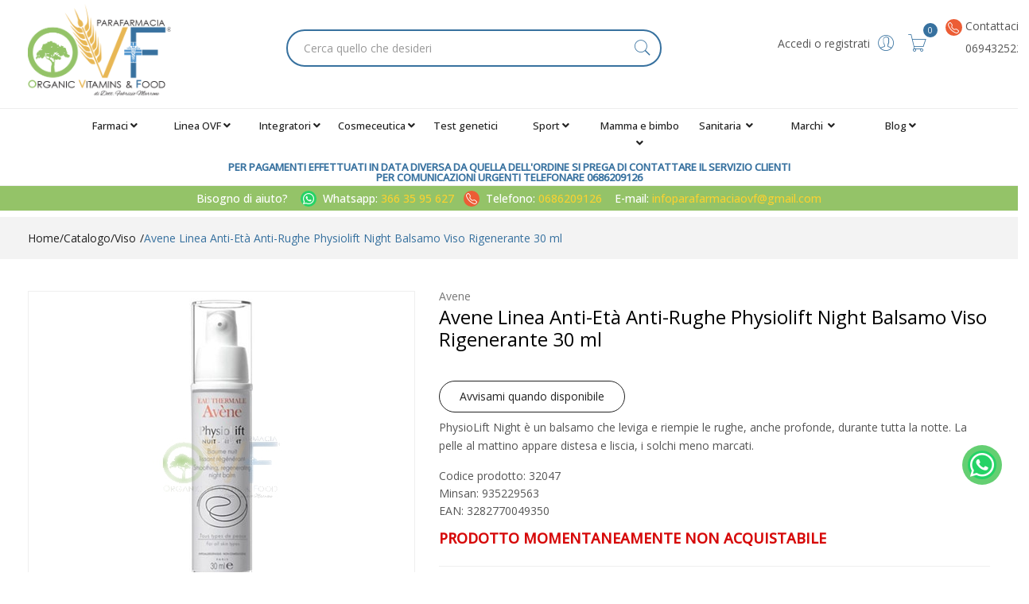

--- FILE ---
content_type: text/html
request_url: https://www.parafarmaciaovf.it/Avene-Linea-Anti-Et%C3%A0-Anti-Rughe-Physiolift-Night-Balsamo-Viso-Rigenerante-30-ml-z-32047
body_size: 30318
content:


<!doctype html>
<html class="no-js" lang="it">

<head>
	<meta http-equiv="Content-Type" content="text/html;" charset="ISO-8859-1" />
  <!--<meta http-equiv="Content-Type" content="text/html; charset=UTF-8" />-->
  
	 
				<script type="text/javascript" src="https://tps.trovaprezzi.it/javascripts/tracking-vanilla.min.js" ></script>
				<script>
				function getCookie(name) {
			    let cookieArr = document.cookie.split(";"); // Ottiene tutti i cookie come array
			
			    for(let i = 0; i < cookieArr.length; i++) {
			        let cookiePair = cookieArr[i].split("="); // Divide ogni cookie in nome e valore
			
			        // Rimuove eventuali spazi e controlla se il nome del cookie corrisponde
			        if(name == cookiePair[0].trim()) {
			            return decodeURIComponent(cookiePair[1]); // Ritorna il valore decodificato del cookie
			        }
			    }
			    // Se il cookie non viene trovato, restituisce null
			    return null;
				}	
				
				</script>
		
		<script type="application/ld+json">
		  {
		      "@context": "https://schema.org",
		      "@type": "Organization",
		      "@id": "https://www.parafarmaciaovf.it/#organization",
		      "name": "parafarmaciaovf.it",
		      "url": "https://www.parafarmaciaovf.it",
		      "areaServed":["IT"],
		      "legalName":"Parafarmacia Organic Vitamins & food Srl", 
		      "telephone":"0686209126", 
		      "email":"info@parafarmaciaovf.it",
		      "logo": {
						"@type": "ImageObject", 
						"url": "https://www.parafarmaciaovf.it/logo/logo.png",
						"width": "380",
						"height": "270"
				},
		      "sameAs":["https://www.facebook.com/prodottiparafarmaciaonline,https://www.instagram.com/parafarmaciaovf/"],
		      "contactPoint": {
					"@type": "ContactPoint",
					"telephone": "0686209126",
					"email": "info@parafarmaciaovf.it",
					"contactType": "sales",
					"availableLanguage": "Italian"
		      },
		      "image": {
		        "@type": "ImageObject",
		        "url": "https://www.parafarmaciaovf.it/home-page.jpg",
		        "height": "1000",
		        "width": "1000"
		       }
		}
		</script>

		
    <meta http-equiv="x-ua-compatible" content="ie=edge">
    
  
    <title>Avene Anti Età Anti Rughe Physiolift Night... | parafarmaciaovf.it</title>
  
    	<meta name="robots" content="index,follow" /> 
  	
		<meta property="og:title"              content="Avene Linea Anti EtÃ  Anti Rughe Physiolift Night Balsamo Viso Rigenerante 30 ml" />	
		<meta property="og:description"        content="PhysioLift Night è un balsamo che leviga e riempie le rughe, anche profonde, durante tutta la notte. La pelle al mattino appare distesa e liscia, i solchi meno marcati." />	
		<meta property="og:url"                content="https://www.parafarmaciaovf.it/Avene-Linea-Anti-EtÃ -Anti-Rughe-Physiolift-Night-Balsamo-Viso-Rigenerante-30-ml-z-32047" />
		<meta property="og:image"              content="https://www.parafarmaciaovf.it/src/29wm_farmabank.php?cat=32047&sc=OV" />
		
	
								<meta name="description" content="In promozione a 26,94€ invece di 44,9€ (sconto 40%). Affrettati, l'offerta scade il 21/12/2025| EAN 3282770049350">
								
						
    <meta name="viewport" content="width=device-width, initial-scale=1, shrink-to-fit=no">
    <!-- Favicon -->
    <link rel="shortcut icon" type="image/x-icon" href="/favicon/favicon.ico">
    <link rel="apple-touch-icon" sizes="180x180" href="/favicon/apple-touch-icon.png">

		
			<link rel="icon" type="image/png" sizes="32x32" href="/favicon/favicon-32x32.png">
			<link rel="icon" type="image/png" sizes="16x16" href="/favicon/favicon-16x16.png">

    <!-- CSS ABOVE THE FOLD
	============================================ -->
    <!-- google fonts -->
		
    	<link rel="preconnect" href="https://fonts.gstatic.com">
    	<link href="https://fonts.googleapis.com/css2?family=Open+Sans:wght@400;500&display=swap" rel="stylesheet">
    	

    <!-- Bootstrap CSS -->
	
		<link rel="stylesheet" href="/src/assets/css/vendor/bootstrap.min.css">
		<!-- global style css -->
		<link rel="stylesheet" href="/src/assets/css/styleglobal6.css">
		<!-- main style css -->
		<link rel="stylesheet" href="/css/style_minify14.css">
	
		<!--<link rel="stylesheet" href="https://testpay.multisafepay.com/sdk/components/v2/components.css">-->
		<link rel="stylesheet" href="https://pay.multisafepay.com/sdk/components/v2/components.css">
	
		<script src="https://www.google.com/recaptcha/api.js" async defer></script>
	
	<link rel="canonical" href="https://www.parafarmaciaovf.it/avene-linea-anti-et%c3%a0-anti-rughe-physiolift-night-balsamo-viso-rigenerante-30-ml-z-32047" />
	<!-- jQuery JS -->
	<script src="/src/assets/js/vendor/jquery-3.3.1.min.js" ></script>
	<script type="text/javascript" src="/src/assets/js/jquery-ui-1.12.1.min_minify.js" ></script>
	<!-- Modernizer JS -->
	<script src="https://ajax.googleapis.com/ajax/libs/jquery/2.2.4/jquery.min.js"></script>
	
	<!-- Login AJAX Function -->
	<script type="text/javascript">
	function checklogin3(form) {
		var usr = form.usr.value.trim();
		var pswd = form.pswd.value.trim();
		
		if (usr === "" || pswd === "") {
			alert("Inserisci username e password");
			return false;
		}
		
		$.ajax({
			type: "POST",
			url: "/src/29check_login_ajax.asp",
			data: { usr: usr, pswd: pswd },
			dataType: "html",
			success: function(response) {
				response = response.trim();
				if (response === "OK") {
					window.location.href = "/?pag=i_miei_ordini";
				} else {
					alert("Username o password non corretti");
				}
			},
			error: function(xhr, status, error) {
				console.error("Errore login:", status, error);
				alert("Errore durante il login. Riprova.");
			}
		});
		
		return false;
	}
	</script>
	 
	
		<!-- Facebook Pixel Code -->
		<script>
		  !function(f,b,e,v,n,t,s)
		  {if(f.fbq)return;n=f.fbq=function(){n.callMethod?
		  n.callMethod.apply(n,arguments):n.queue.push(arguments)};
		  if(!f._fbq)f._fbq=n;n.push=n;n.loaded=!0;n.version='2.0';
		  n.queue=[];t=b.createElement(e);t.async=!0;
		  t.src=v;s=b.getElementsByTagName(e)[0];
		  s.parentNode.insertBefore(t,s)}(window, document,'script',
		  'https://connect.facebook.net/en_US/fbevents.js');
		  
		  	fbq('consent', 'revoke');
		  
		  fbq('init', '639085064135481');
		  fbq('track', 'PageView');
		  				

		</script>
		<noscript><img height="1" width="1" style="display:none"
		  src="https://www.facebook.com/tr?id=639085064135481&ev=PageView&noscript=1"
		/></noscript>
		<!-- End Facebook Pixel Code -->
		 
				<!-- Google Tag Manager -->
				
			  <script>
			   // Define dataLayer and the gtag function.
			   window.dataLayer = window.dataLayer || [];
			   function gtag(){dataLayer.push(arguments);}
			
			   // Default ad_storage to 'denied'.
			   gtag('consent', 'default', {
			     	'analytics_storage': "denied",
						'ad_storage': 'denied',
						'ad_user_data': 'denied',
						'ad_personalization': 'denied',
			      'wait_for_update': 2000
			   });
			  </script>				
				
				
				<script>(function(w,d,s,l,i){w[l]=w[l]||[];w[l].push({'gtm.start':
				new Date().getTime(),event:'gtm.js'});var f=d.getElementsByTagName(s)[0],
				j=d.createElement(s),dl=l!='dataLayer'?'&l='+l:'';j.async=true;j.src=
				'https://www.googletagmanager.com/gtm.js?id='+i+dl;f.parentNode.insertBefore(j,f);
				})(window,document,'script','dataLayer','GTM-P9FKJL7');</script>
				<!-- End Google Tag Manager -->	
				 
	<script src="https://cc.cdn.civiccomputing.com/9/cookieControl-9.x.min.js"></script>
<script>
    let arrayAnaly = [];
    let arraySocial = [];

    if ('' !== ''){
    let ob = {name: "Google Analytics",url: "https://policies.google.com/technologies/types?hl=it",description: "Google Analytics"}; 
    arrayAnaly.push(ob);
    }
    if ('' !== ''){
    let ob = {name: "Google Ads",url: "https://policies.google.com/technologies/types?hl=it",description: "Google Ads"}; 
    arrayAnaly.push(ob);
    }

    if ('639085064135481' !== ''){
    let ob = {name: "Facebook",url: "https://it-it.facebook.com/policies/cookies/",description: "Facebook"}; 
    arraySocial.push(ob);
    }

    if ('sko4j2w8ieltvs873nf6ymuo' !== ''){
    let ob = {name: "Sendinblue",url: "https://it.sendinblue.com/legal/cookies/",description: "Sendinblue"}; 
    arraySocial.push(ob);
    } 

    var config = {
        apiKey: 'fe15ca5ed97acedc2c3b01db2c249c1d7069a499',
        necessaryCookies: ["ncarrello", "utente", "visita", "conversioni","nascondiTimer","ASPSESSION*", "autolog", "worldz", "vis", "optiMonkClient", "optiMonkClientId", "optiMonkSession"],
        product: 'PRO_MULTISITE',
        //iabCMP: true,
        statement : {
            description: 'Per maggiori informazioni.',
            name : 'Informativa sulla privacy',
            url: '/Privacy-policy-ar-8417',
            updated : '09/01/2022'
        },
        mode: 'GDPR',
        consentCookieExpiry: '30',
        logConsent: true,
				initialState: "box",
        layout:"popup",
				text : {
				notifyTitle : "La tua scelta in merito ai cookie su questo sito.",
    		title: 'Alcuni cookie richiedono la tua attenzione.',
    		intro:  'Selezionando "Accetto", accetti l\'utilizzo di cookies e altre tecnologie per l\'elaborazione dei tuoi dati personali allo scopo di migliorare e personalizzare la tua esperienza. Utilizziamo i cookie per la personalizzazione di contenuti e annunci, l\'analisi dei dati web e per ottimizzare i nostri servizi. Puoi rifiutare il consenso selezionando "Rifiuto" o effettuare scelte piu\' dettagliate attivando o disattivando i diversi tipi di cookies elencati in basso divisi per scopo di utilizzo. Puoi modificare le tue scelte in qualsiasi momento.',
    		necessaryTitle : 'Cookies Necessari',
    		necessaryDescription : 'I cookie necessari aiutano un sito a rendersi usabile nelle sue funzioni di base.',		
			acceptSettings: 'Accetto',
			rejectSettings: 'Rifiuto',
			accept: 'Accetto',
			reject: 'Rifiuto',
			settings: "Preferenze",			
			showVendors: 'Mostra le terze parti con questa categoria',
            readMore: "leggi di piu'",			
			notifyDescription: "Utilizziamo i cookie per ottimizzare la funzionalita' del sito e offrirti la migliore esperienza possibile",
			thirdPartyTitle : 'Attenzione: alcuni cookie richiedono la tua attenzione',
			thirdPartyDescription : "Il consenso per alcuni cookie di terze parti non può essere revocato automaticamente. Si prega di seguire il link qui sotto se si desidera annullare l'iscrizione."
		},		
        optionalCookies: [
                    {
                        name: 'analisi statistiche',
                        label: 'Analisi Statistiche',
                        description: 'I cookies per le analisi statistiche ci aiutano a migliorare il nostro sito web raccogliendo e riportando informazioni sul suo utilizzo.',
                        cookies: ['_ga', '_ga*', '_gid', '_gat', '__utma', '__utmt', '__utmb', '__utmc', '__utmz', '__utmv','OTZ'],
                        vendors: arrayAnaly,
                        onAccept: function(){
                        	 
                            gtag('consent', 'update', {'analytics_storage': 'granted'});
                          
                        },
                        onRevoke: function(){
                        	 
                            gtag('consent', 'update', {'analytics_storage': 'denied'});
                                                      
                        }
                    },{
                    name: 'marketing',
                    label: 'Marketing e Social Sharing',
										description: 'I cookie di Marketing vengono utilizzati per tracciare i visitatori attraverso i diversi siti che navigano.',
										cookies: ['_fbp'],
                    vendors: arraySocial,              
                    onAccept : function(){
                                          	
							            gtag('consent', 'update', {
							              'ad_storage': 'granted',
							              'ad_user_data': 'granted',
							              'ad_personalization': 'granted'
							            });
                      
											fbq('consent', 'grant');
                    
                        (function() {
                            window.sib = { equeue: [], client_key: "sko4j2w8ieltvs873nf6ymuo" };
                            window.sendinblue = {}; for (var j = ['track', 'identify', 'trackLink', 'page'], i = 0; i < j.length; i++) { (function(k) { window.sendinblue[k] = function() { var arg = Array.prototype.slice.call(arguments); (window.sib[k] || function() { var t = {}; t[k] = arg; window.sib.equeue.push(t);})(arg[0], arg[1], arg[2]);};})(j[i]);}var n = document.createElement("script"),i = document.getElementsByTagName("script")[0]; n.type = "text/javascript", n.id = "sendinblue-js", n.async = !0, n.src = "https://sibautomation.com/sa.js?key=" + window.sib.client_key, i.parentNode.insertBefore(n, i), window.sendinblue.page();
                        })();
												var email = ''
												var properties = {
											  'NOME': '',
											  'CITTA' : ''
												}
												sendinblue.identify(email, properties)
	                
                    },
                    onRevoke: function(){
                                            	
							               gtag('consent', 'update', {
							              'ad_storage': 'denied',
							              'ad_user_data': 'denied',
							              'ad_personalization': 'denied'
							            });
                    	                        
                        fbq('consent', 'revoke');
                                        
                        CookieControl.delete('uuid');
                        //uuid('consent', 'revoke');
                    
                    }
                },{
                    name: 'preferenze',
                    label: 'Preferenze',
                    description: 'I cookie di preferenze registrano opzioni e scelte dei visitatori.',
                    cookies: [],
                    onAccept : function(){},
                    onRevoke: function(){}
                }
        ],
        
        position: 'RIGHT',
        
        theme: 'DARK',
        branding: {
            fontColor: "#FFF",
            fontSizeTitle: "1.2em",
            fontSizeIntro: "1em",
            fontSizeHeaders: "1em",
            fontSize: "0.9em",
            backgroundColor: "#313147",
            toggleText: "#fff",
            toggleColor: "#2f2f5f",
            toggleBackground: "#111125",
            buttonIcon: 'https://www.parafarmaciaovf.it/src/assets/img/cookies3.png',
            buttonIconWidth: "10px",
            buttonIconHeight: "10px",
            removeIcon: false,
            removeAbout: true
        },
        excludedCountries: ["all"]
        
    };
    CookieControl.load(config);
    
</script>

		<script type="module" src="https://cdn.scalapay.com/widget/v3/js/scalapay-widget.esm.js"></script>
		<script nomodule src="https://cdn.scalapay.com/widget/v3/js/scalapay-widget.js"></script>
	

</head>


<body>

	
		<!-- Google Tag Manager -->
			<noscript><iframe src="https://www.googletagmanager.com/ns.html?id=GTM-P9FKJL7"
			height="0" width="0" style="display:none;visibility:hidden"></iframe></noscript>
		<!-- End Google Tag Manager -->
		
	<div class="se-pre-con"></div>
	
	
<script>
	
async function updateDataLayerWithEmailHash(email) {
    const hashedEmail = await hashEmail(email);

    window.dataLayer = window.dataLayer || [];
    window.dataLayer.push({
        'login': '0',
        'registered': 'N',
        'pageType': 'productPage',
        'userId': '',
        'email': hashedEmail, // Utilizzo dell'email hashed
        //'event': 'DL'
    });
}

async function hashEmail(email) {
    const encoder = new TextEncoder();
    const data = encoder.encode(email);
    const hash = await crypto.subtle.digest('SHA-256', data);
    return Array.from(new Uint8Array(hash)).map(b => b.toString(16).padStart(2, '0')).join('');
}

updateDataLayerWithEmailHash(''); 

</script>

<header>
        <!-- main header start -->
        <div class="main-header d-none d-lg-block">
            
            <!-- header middle area start -->
            <div class="header-main-area sticky">
                <div class="container">
                    <div class="row align-items-center position-relative">

                        <!-- start logo area -->
                        <div class="col-lg-2">
                            <div class="logo">
                                <a href="https://www.parafarmaciaovf.it">
                                    <img src="/logo/logo.png" alt="parafarmaciaovf">
                                </a>
                            </div>
                        </div>
                        <!-- start logo area -->
                        
                        <!-- mini cart area start -->
                        <div class="col-lg-1">&nbsp;</div>
                        <div class="col-lg-5">
                            <div class="">
                                <div class="header-search-container col-12">
                                   
                                    <form name="formricerca" class="header-search-box" method="get" action="/ricerca-prodotti">
                                        <input type="text" placeholder="Cerca quello che desideri" class="header-search-field" value="" id="strpropar" name="strpro" maxLength=40>
                                        <button class="header-search-btn"><i class="pe-7s-search"></i></button>
                                    </form>
                                </div>                                						
                            </div>
                        </div>
                        <!-- mini cart area end -->
						
						<!-- main menu area start -->
                        <div class="col-lg-4 position-static">
                             <div class="header-configure-area">
                                    <ul class="nav justify-content-end">
                                        
                                        <li class="user-hover" style="cursor:pointer;">
                                        	<font style="position:relative;top:-5px;">Accedi o registrati&nbsp;</font>
                                            
                                            <i class="pe-7s-user"></i>
                                            <ul class="dropdown-list">
                                            	
                                                	<li><a href="/login-registrati">Accedi</a></li>
                                                	<li><a href="/login-registrati">Registrati</a></li>
                                                	<li><a href="/dati-dimenticati">Recupera dati</a></li>
                                                
                                            </ul>
                                        </li>
                                        
                                        
											<li>
												<a href="/carrello"><i class="pe-7s-cart"></i>	</a>
												<div class="notification nProdCarr">0</div>
												
											</li>
                                        
											<li style="width: 15%;">
                                            <i class="bi bi-telephone" style="position: relative;bottom: 18px;left:10px;"></i>
												<a href="tel:0694325222">
													<font style="position:relative;top:-25px;left:10px;font-size: 14px;font-weight: 400;font-family: 'Open Sans',sans-serif;color: #555;">Contattaci <!--<br>0686209126--> <br>0694325222</font>
												</a>
											</li>										
                    </ul>
									</div>
									<div class="header-configure-area">
										<ul class="nav justify-content-end">
										<!--<li><a href="/contatti">Contattaci</a></li><!--
											<li><a href="tel:06 94325222"><i class="pe-7s-call"></i>&nbsp;06 94325222</a></li>-->
										</ul>
									</div>                                               
                        </div>
                        <!-- main menu area end -->
						
                    </div>
                </div>
            </div>
            
            <!-- header middle area end -->                                    
            
            <div class="col-12 barra_menu">
            	<div class="container-fluid">            														
							
<div class="main-menu-area">
    <div class="main-menu"> 
        <!-- main menu navbar start -->
        <nav class="desktop-menu">
            <ul class="justify-content-center header-style-4">
                <!--Farmaci-->
                <li class="position-static"><a href="/categorie-farmaci">Farmaci<i class="fa fa-angle-down"></i></a>
				    <ul class="dropdown">
					    <li><a href="/ricerca-farmaci?filtrocat=30&strnomecat=Analgesici">Analgesici</a></li>
					    <li><a href="/ricerca-farmaci?filtrocat=07&strnomecat=Febbre">Antipiretici</a></li>
					    <li><a href="/ricerca-farmaci?filtrocat=29B&strnomecat=Topici">Antistaminici</a></li>
						<li><a href="/Cerotti-c-42-sub-171">Cerotti medicati</a></li>
					    <li><a href="/ricerca-farmaci?filtrocat=14A&strnomecat=Preparati">Colliri</a></li>
					    <li><a href="/funghi-medicinali-c--1-sub-225">Funghi medicinali</a></li>
						<li><a href="/ricerca-prodotti?strpro=Gocce">Gocce</a></li>
					    <li><a href="/Raffreddore-c--1-sub-8">Influenza e raffreddore</a></li>
						<li><a href="/medicina-ayurveda-c-224">Medicina Ayurveda</a></li>
						<li><a href="/Omeopatia-c--1-sub-215">Omeopatia</a></li>
						<li><a href="/ricerca-prodotti?strpro=Sciroppi">Sciroppi</a></li>
						<li><a href="/ricerca-prodotti?strpro=Spray+nasal">Spray nasali</a></li>	
						<li><a href="/ricerca-prodotti?strpro=Supposte">Supposte</a></li>
                    </ul>
		        </li>
                
                <!-- LineaOVF-->
                <li class="position-static"><a href="/Parafarmacia%20Ovf-mz-9351">Linea OVF<i class="fa fa-angle-down"></i></a>
                    <ul class="dropdown">
						<li><a href="/Parafarmacia%20Ovf-mz-9351">Integratori OVF</a></li>
						<li><a href="/Monoconcentrati%20Ovf-mz-9876">Monoconcentrati OVF</a></li>

                    	<li><a href="/ricerca-prodotti?strpro=ovf+anticellulite">OVF Anticellulite</a></li>
						<li><a href="/ricerca-prodotti?strpro=ovf+bimbi">OVF Bimbi</a></li>
						<li><a href="/ricerca-prodotti?strpro=ovf+bruciagrassi">OVF Bruciagrassi</a></li>		
						<li><a href="/ricerca-prodotti?strpro=ovf+capelli">OVF Capelli</a></li>
                        <li><a href="/Ovf%20Cosmeceuticals-mz-13534">OVF Cosmeceuticals</a>
						<li><a href="/ricerca-prodotti?strpro=ovf+intestino">OVF Microbiota</a></li>	

						<li><a href="/OVF-Omaggio-mz-9875">OVF 2+1 Omaggio</a></li>
						<li><a href="/protocolli-ovf-c--1-sub-232">Protocolli OVF</a></li>

                        <!--<li><a href="/Ovf-Protocollo-Dr-Marrone-z-1266">Protocollo Dr. Marrone</a></li>-->
                        <!--<li><a href="/src/default.asp?pag=Prodotti&codprod=1269&descr=Protocollo%20Pro%20Ageing">Protocollo Pro Ageing</a></li>-->
                        
                        <!-- <li><a href="/Protocollo-Sistema-Immunitario-z-1270">Protocollo Sistema Immunitario</a></li>
                        <li><a href="/Ovf-Protocollo-Donna-z-1264">Benessere Donna</a></li>
                        <li><a href="/Ovf-Protocollo-Uomo-z-1265">Benessere Uomo</a></li> -->
						<li><a href="/TM%20Ovf-mz-9877">Tinture madri OVF</a></li>
				
                        <!-- <li><a href="/ricerca-prodotti?strpro=ovf+cosmeceuticals">Ovf Cosmeceuticals</a></li>					 -->
                    </ul>
                </li>
				<!-- integratori -->
                <li class="position-static"><a href="/ricerca-prodotti?strpro=Integratori">Integratori<i class="fa fa-angle-down"></i></a>
                    <ul class="dropdown">
						<li><a href="/antiossidanti-c-236">Antiossidanti</a></li>	  	 
						<li><a href="/ricerca-prodotti?strpro=donna">Benessere donna</a></li>	
						<li><a href="/ricerca-prodotti?strpro=Candida">Candida</a></li>
						<li><a href="/ricerca-prodotti?strpro=Cistite">Cistite</a></li>
						<li><a href="/ricerca-prodotti?strpro=Colesterolo">Colesterolo</a></li>
						<li><a href="/Diabete-c-2">Diabete</a></li>
                        <li><a href="/ricerca-prodotti?strpro=Dimagranti">Dimagranti</a></li>
						<li><a href="/ricerca-prodotti?strpro=intestin">Disbiosi intestinale</a></li>
                        <li><a href="/ricerca-prodotti?strpro=articola">Dolori articolari</a></li>
						<li><a href="/ricerca-prodotti?strpro=Drenanti">Drenanti</a></li>
					    <li><a href="/ricerca-prodotti?strpro=Gastrite">Gastrite e reflusso </a></li>
						<li><a href="/ricerca-prodotti?strpro=immunostimolanti">Immunostimolanti </a></li>
						<li><a href="/ricerca-prodotti?strpro=Ipertensione">Ipertensione</a></li>
						<li><a href="/ricerca-prodotti?strpro=Stress">Stress e insonnia </a></li>

                    </ul>
                </li>

                <!--<li class="position-static"><a href="/Ovf%20Cosmeceuticals-mz-13534">OVF Cosmeceuticals</a>-->

                <!--Cosmeutica-->
				<li class="position-static"><a href="#">Cosmeceutica<i class="fa fa-angle-down"></i></a>
                    <ul class="megamenu dropdown">
                    <li class="mega-title"><span><a href="/Viso-c-34">Viso</a></span>
                            <ul>
                                <li><a href='/ricerca-prodotti?strpro=Contorno+occhi'>Contorno occhi</a></li>
                                <li><a href='/Toniciidratanti-c-34-sub-119'>Creme idratanti</a></li>
                                <li><a href='/Antirughe-c-34-sub-118'>Creme antirughe</a></li>
                                <li><a href='/Trucco-c-34-sub-115'>Make up</a></li>
                                <li><a href='/ricerca-prodotti?strpro=Maschere'>Maschere</a></li>
                                <li><a href='/Acne-c-34-sub-120'>Pulizia del viso</a></li>
                                <li><a href='/Detergentistruccanti-c-34-sub-117'>Struccanti e tonici</a></li>

                            </ul>
                        </li>
                        <li class="mega-title"><span><a href="/Corpo-c-38">Corpo</a></span>
                            <ul>
                                <li><a href='/Igiene-corpo-c-38-sub-141'>Bagnoschiuma</a></li>
                                <li><a href='/Anticellulitesmagliaturerassodanti-c-38-sub-143'>Creme anticellulite</a></li>
                                <li><a href='/Idratanti-c-38-sub-144'>Creme idratanti</a></li>
                                <li><a href='/Profumideodoranti-c-38-sub-142'>Deodoranti</a></li>
                                <li><a href='/ricerca-prodotti?strpro=Fanghi'>Fanghi</a></li>
                                <li><a href='/Esfolianti-c-38-sub-149'>Scrub</a></li>

                            </ul>
                        </li>
                        <li class="mega-title"><span><a href="/Capelli-c-37">Capelli</a></span>
                            <ul>
                                <li><a href='/Balsami-c-37-sub-135'>Balsami e maschere</a></li>
                                <li><a href='/Sistemici-per-capelli-c-37-sub-139'>Fiale e integratori</a></li>
                                <li><a href='/Caduta-c-131'>Lozioni anticaduta</a></li>
                                <li><a href='/Shampoo-c-37-sub-134'>Shampoo</a></li>
                                <li><a href='/Prodotti-per-acconciatura-c-37-sub-138'>Styling</a></li>
                                <li><a href='/Tinte-c-37-sub-137'>Tinte</a></li>
                            </ul>
                        </li>
                        <li class="mega-title"><span><a href="/Solari-c-40">Solari</a></span>
                            <ul>
                                <!--<li><a href='/Solari-c-40'>Protezione solare</a></li>
                                <li><a href='/Doposole-c-40-sub-161'>Doposole</a></li>
                                <li><a href='/ricerca-prodotti?strpro=solar+integrat'>Integratori con betacarotene</a></li>-->
                                <li><a href="/Bambini-c-40-sub-160">Bambini </a></li>
                                <li><a href="/Doposole-c-40-sub-161">Doposole</a></li>
                                <li><a href="/Labbra-c-40-sub-158">Labbra</a></li>
                                <li><a href="/Solari-Corpo-c-40-sub-159">Solari corpo</a></li>
                                <li><a href="/Solari-Viso-c-40-sub-157">Solari viso</a></li>
                            </ul>
                        </li>
                        
                    </ul>
                </li>
                <!-- Alimentazione --
                <li class="position-static"><a href="/Alimentazione-c-162">Alimentazione<i class="fa fa-angle-down"></i></a>
                    <ul class="dropdown">	
						<li><a href="/alimentazione-chetogenica-c-235">Alimentazione chetogenica</a></li>
						<li><a href="/alimentazione-sport-c-234">Alimentazione sport</a></li>
                    </ul>
                </li>-->
                <li class="position-static">
                    <a href="/ricerca-prodotti?strpro=natrix+lab">Test genetici</a>
                </li>
                <!--Sport-->
                <li class="position-static"><a href="/Sport-c-26">Sport<i class="fa fa-angle-down"></i></a>
                    <ul class="dropdown">
                        <li><a href="/alimentazione-chetogenica-c-235">Alimentazione chetogenica</a></li>
						<li><a href="/alimentazione-sport-c-234">Alimentazione sport</a></li>
						<li><a href="/ricerca-prodotti?strpro=Amminoacidi">Amminoacidi</a></li>
						<li><a href="/ricerca-prodotti?strpro=Barrette">Barrette</a></li>
						<li><a href="/International%20Sport%20Nutrition-mz-9409">International Sport Nutrition</a></li> 	 						
						<li><a href="/ricerca-prodotti?strpro=ovfsport">Ovf amino protein sport</a></li>
						<li><a href="/ricerca-prodotti?strpro=Proteine">Proteine</a></li>
						<li><a href="/protocollo-atleti-c-233">Protocollo Atleti</a></li> 	 
						<li><a href="/sali-minerali-c-226">Sali minerali</a></li>	 
						<li><a href="/ricerca-prodotti?strpro=ener+sport">Termogenici</a></li>
						<!--<li><a href="/Alimentari-c--1-sub-4">Alimentazione</a></li>--> 	 						
                    </ul>
                </li>
                <!--Alimentazione--
                <li class="position-static"><a href="/Alimentari-c--1-sub-4">Alimentazione <i class="fa fa-angle-down"></i></a>
                    <ul class="dropdown">
				        <li><a href="/Superfood-c--1-sub-214">Superfood</a></li>
				    	<li><a href="/ricerca-prodotti?strpro=glutine">Senza glutine</a></li>
				    	<li><a href="/ricerca-prodotti?strpro=zuccheri">Senza zuccheri</a></li>
				    	<li><a href="/ricerca-prodotti?strpro=Tisanoreica">Tisanoreica</a></li>
				    	<li><a href="/ricerca-prodotti?strpro=tisan">Te e tisane</a></li>
				    	<li><a href="/ricerca-prodotti?strpro=Enerzona">Enerzona</a></li>
				    	<li><a href="/ricerca-prodotti?strpro=Pesoforma">Pesoforma</a></li>
				    	<li><a href="/ricerca-prodotti?strpro=Bio">Bio</a></li>
				    	<li><a href="/ricerca-prodotti?strpro=Alimentari-c--1-sub-4">Alimentazione bimbi</a></li>
                    </ul>
                </li>
                -->
				<!--Natale-->
				<!--<li class="position-static"><a href="/cofanetti-natale-c-230">Cofanetti Natale</a>-->
				<!--Mamma e bambino-->
				<li class="position-static"><a href="/mamma_bambino-c-218">Mamma e bimbo <i class="fa fa-angle-down"></i></a>
                        <ul class="dropdown">
                            <li><a href='/Pediakid-mz-13561'>Pediakid</a></li>
                        </ul>
                <!--Sanitaria-->
				<li class="position-static"><a href="/Medicazione-c-42">Sanitaria <i class="fa fa-angle-down"></i></a>
                        <ul class="dropdown">
							<li><a href="/Assorbenti-c-39-sub-155">Assorbenti</a></li>
							<li><a href="/ricerca-prodotti?strpro=Aerosol">Aerosol</a></li>
							<li><a href="/Igiene-bambino-c-41-sub-163">Igiene bimbi</a></li>
							<li><a href="/ricerca-prodotti?strpro=pressione+misurat">Misuratori di pressione</a></li>
						    <li><a href="/ricerca-prodotti?strpro=Occhiali">Occhiali</a></li>
							<li><a href="/ricerca-prodotti?strpro=Pannolini">Pannolini</a></li>
							<li><a href="/Contraccettivi-c--1-sub-22">Preservativi</a></li>
							<li><a href="/Calzature-c-43-sub-183">Scarpe e ciabatte</a></li>
							<li><a href="/Ortopedici-c-43">Tutori</a></li>
							<li><a href="/Veterinaria-c-53">Veterinaria</a></li>
                    </ul>
                </li>
				<!--Marchi-->
                <li class="position-static"><a href="#">Marchi <i class="fa fa-angle-down"></i></a>
                    <ul class="megamenu dropdown">
                        <li class="mega-title" style="flex-basis: 100%;"><span style="display: block;width: 60px;"><a href="/marche">Integrazione</a></span>
                            <ul style='width:20%;float:left;'>
                                <li><a href='Aboca%20%20Societa%27%20Agricola-mz-9230'>Aboca</a></li>
                                <li><a href='Algem%20Natura-mz-9357'>Algen</a></li>
                                <li><a href='/Alta%20Natura-mz-9114'>Alta natura</a></li>
                                <li><a href='/Bios%20Line-mz-968'>Biosline</a></li>
                            </ul>
                            <ul style='width:20%;float:left;'>
                                <li><a href='/Bromatech-mz-777'>Bromatech</a></li>
                                <li><a href='/Disbiosi-doctor-c--1-sub-213'>Disbiosi doctor</a></li>
                                <li><a href='/Esi-mz-776'>Esi</a></li>
                                <li><a href='/Long%20Life-mz-424'>Long life</a></li>
                            </ul>
                            <ul style='width:20%;float:left;'>
                                <li><a href='/Metagenics-mz-989'>Metagenics</a></li>
                                <li><a href='/Natures%20Bounty-mz-9167s bounty'>Nature's bounty</a></li>
                                <li><a href='/Oti-mz-9108'>Oti</a></li>
                                <li><a href='/Pediakid-mz-13561'>Pediakid</a></li>
                            </ul>
                            <ul style='width:20%;float:left;'>
                                <li><a href='/Promopharma-mz-278'>Promopharma</a></li>
                                <li><a href='/ricerca-prodotti?strpro=Pure+Encapsul'>Pure encapsulation</a></li>
                                <li><a href='/Solgar%20It.%20Multinutrient-mz-9004'>Solgar</a></li>
                            </ul>
                            <ul style='width:20%;float:left;'>
                                <li><a href='/Swisse-mz-3583'>Swisse</a></li>
                                <li><a href='/Zuccari-mz-695'>Zuccari</a></li>
                                <li><a href='/Why-mz-13574'>Why</a></li>
                            </ul>
                        </li>
                        <li class="mega-title" style="flex-basis: 100%;"><span style="display: block;width: 60px;"><a href="/marche">Cosmesi</a></span>
                            <ul style='width:20%;float:left;'>
                                <li><a href='/Ahava-mz-9857'>Ahava</a></li>
                                <li><a href='/Aveeno%20Micaveen-mz-9666'>Aveeno</a></li>
                                <li><a href='/Avene%20(pierre%20Fabre%20It.)-mz-9045'>Avene</a></li>
                                <li><a href='/Aspersina-mz-13028'>Bava di lumaca </a></li>
                                <li><a href='/BioNike-mz-101'>Bionike</a></li>
                            </ul>
                            <ul style='width:20%;float:left;'>
                                <!--<li><a href='/Caudalie-mz-897'>Caudalie</a></li>-->
                                <li><a href='/Biokap-mz-9015'>Biokap</a></li>
                                <li><a href='/Cerave%20(loreal%20Italia)-mz-9369'>Cerave</a></li>
                                <li><a href='/Filorga-mz-4310'>Filorga</a></li>
                                <li><a href='/Guam-mz-337'>Guam</a></li>
                                <li><a href='/Iodase-mz-379'>Iodase</a></li>
                            </ul>
                            <ul style='width:20%;float:left;'>
                                <!--<li><a href='/LAmande-mz-790'>L'amande</a></li>-->
                                <!--<li><a href='/Lierac-mz-165'>Lierac</a></li>-->
                                <!--<li><a href='/Miamo-mz-4297'>Miamo</a></li>-->
                                <li><a href='/Klorane-mz-258'>Klorane</a></li>
                                <li><a href='/Labo-mz-352'>Labo</a></li>
                                <li><a href='/MyCli-mz-3710'>My cli</a></li>
                                <li><a href='/Nuxe-mz-432'>Nuxe</a></li>
                                <li><a href='/ricerca-prodotti?strpro=ovf+cosmeceuticals'>Ovf Cosmeceuticals</a></li> 
                                <!--<li><a href='/Natures-mz-936'>Nature's</a></li>-->
                            </ul>
                            <ul style='width:20%;float:left;'>
                                <li><a href='/Phyto-mz-446'>Phyto</a></li>
                                <li><a href='/Rausch%20Ag%20Kreuzlingen-mz-9327'>Rausch</a></li>
                                <li><a href='/Rene-Furterer-mz-3924'>Rene Furterer</a></li>
                                <li><a href='/Rilastil-mz-330'>Rilastil</a></li>
                                <li><a href='/La%20Roche%20Posay-mz-217'>Roche posay</a></li>
                            </ul>
                            <ul style='width:20%;float:left;'>
                                <li><a href='/Rougj-mz-335'>Rougj</a></li>
                                <li><a href='/ricerca-prodotti?strpro=Sebiaclear'>Sebiaclear</a></li>
                                <li><a href='/SkinCeuticals-mz-499'>Skinceuticals</a></li>    
                                <li><a href='/Somatoline%20Cosmetics-mz-229'>Somatoline</a></li>
                                <li><a href='/Vichy-mz-151'>Vichy</a></li>                            
                            </ul>
                        </li>
                    </ul>
                </li>
                <li class="position-static"><a href="/blog">Blog<i class="fa fa-angle-down"></i></a>
                    <ul class="megamenu dropdown">
                        <li><a href='/libri-scientifici-c-245'>Libri scientifici</a></li>                            
                    </ul>
                 <!-- <li class="position-static"><a href="/contatti">Contattaci</a></li>
              <li class="position-static"><a href="tel:06 94325222"><i class="pe-7s-call"></i>&nbsp;06 94325222</a></li>-->
        </nav>
        <!-- main menu navbar end -->
    </div>
</div>									
				</div>
            </div>
        
        	<!-- header top start -->
            <div class="header-top bdr-bottom">
                <div class="container">
                    <div class="row align-items-center">
                        <div class="col-lg-12">
                            <div class="welcome-message">
                                <p>
									PER PAGAMENTI EFFETTUATI IN DATA DIVERSA DA QUELLA DELL'ORDINE SI PREGA DI CONTATTARE IL SERVIZIO CLIENTI<br /><strong>PER COMUNICAZIONI URGENTI TELEFONARE 0686209126</strong></span>
									
                				</p>
                            </div>
                        </div>                                      
                    </div>
                </div>
            </div>
            <!-- header top end -->
        	
        </div>
        <!-- main header start -->
		
		
        
        <!-- mobile header start -->
        <div class="mobile-header d-lg-none d-md-block sticky">
            <!--mobile header top start -->
            <div class="container-fluid">
                <div class="row align-items-center" style="padding: 10px;padding-top: 0;">
                    <div class="col-12">
                        <div class="mobile-main-header">
                            <div class="mobile-logo">
                                <a href="https://www.parafarmaciaovf.it">
                                    <img src="/logo/logo.png" alt="parafarmaciaovf">
                                </a>
                            </div>
                            <div class="mobile-menu-toggler">
                                <button class="mobile-menu-btn">
                                    <i class="pe-7s-menu" style="color: #37719f;"></i>
                                </button>
                                <div class="mini-cart-wrap">
                                    <a href="/carrello"><i class="pe-7s-cart"></i>	</a>		                                  
                                    <div class="notification nProdCarr">0</div>
                                   
                                </div>                                                                                             
                                
                                
                            </div>
                        </div>
                    </div>
                </div>

                        					
				<!-- search box start -->
							<div class="search-box-offcanvas" style="padding-bottom: 15px;">					   
								<form name="formricerca" class="header-search-box" method="get" action="/ricerca-prodotti">
                                        <input type="text" placeholder="Cerca quello che desideri" class="header-search-field" value="" id="strpropar" name="strpro" maxLength=40>
                                        <button class="header-search-btn"><i class="pe-7s-search"></i></button>
                                </form>
                                
							</div>
				<!-- search box end -->				
                
            </div>
            <!-- mobile header top start -->
        </div>                
        <!-- mobile header end -->
                
				<div class="pt-1 pb-1 mb-2" style="background-color: #94c368;">
					<div class="text-center">
						<span style="color: #fff;font-weight: 500;">Bisogno di aiuto? &nbsp;&nbsp;</span> <span style="color: #fff;font-weight: 500;"> <i class="bi bi-whatsapp"></i>  &nbsp;Whatsapp: </span>
						<a href="https://api.whatsapp.com/send?phone=393663595627" style="color: #f7d132;font-weight: 500;">366 35 95 627 </a>
                        &nbsp;<span style="color: #fff;font-weight: 500;"> <i class="bi bi-telephone"></i>  &nbsp;Telefono: </span>
						<a href="tel:0686209126" style="color: #f7d132;font-weight: 500;">0686209126</a>
						<span style="color: #fff;font-weight: 500;"> &nbsp;&nbsp;&nbsp;E-mail: </span>
						<a href="/cdn-cgi/l/email-protection#e881868e8798899a898e899a85898b8189879e8ea88f85898184c68b8785" style="color: #f7d132;font-weight: 500;"><span class="__cf_email__" data-cfemail="2940474f4659485b484f485b44484a4048465f4f694e44484045074a4644">[email&#160;protected]</span></a>
					</div>
        </div>        
        <!-- mobile header end -->

        <!-- offcanvas mobile menu start -->
        <!-- off-canvas menu start -->
        <aside class="off-canvas-wrapper">
            <div class="off-canvas-overlay"></div>
            <div class="off-canvas-inner-content">
                <div class="btn-close-off-canvas">
                    <i class="pe-7s-close"></i>
                </div>
                <div class="off-canvas-inner">                                        
                    <!-- mobile menu start -->
<div class="mobile-navigation">
    <!-- mobile menu navigation start -->
    <nav>
        <ul class="mobile-menu">
            <li class="menu-item-has-children"><a href="#">Prodotti</a>
                <ul class="megamenu dropdown">
                     
                        <li class="mega-title menu-item-has-children"><a href="#">Farmaci</a>
                            <ul class="dropdown">
								<li><a href="/ricerca-farmaci?filtrocat=30&strnomecat=Analgesici">Analgesici</a></li>
								<li><a href="/ricerca-farmaci?filtrocat=07&strnomecat=Febbre">Antipiretici</a></li>
								<li><a href="/ricerca-farmaci?filtrocat=29B&strnomecat=Topici">Antistaminici</a></li>
								<li><a href="/Cerotti-c-42-sub-171">Cerotti medicati</a></li>
								<li><a href="/ricerca-farmaci?filtrocat=14A&strnomecat=Preparati">Colliri</a></li>
								<li><a href="/funghi-medicinali-c--1-sub-225">Funghi medicinali</a></li>
								<li><a href="/ricerca-prodotti?strpro=Gocce">Gocce</a></li>
								<li><a href="/Raffreddore-c--1-sub-8">Influenza e raffreddore</a></li>
								<li><a href="/medicina-ayurveda-c-224">Medicina Ayurveda</a></li>
								<li><a href="/Omeopatia-c--1-sub-215">Omeopatia</a></li>
								<li><a href="/ricerca-prodotti?strpro=Sciroppi">Sciroppi</a></li>
								<li><a href="/ricerca-prodotti?strpro=Spray+nasal">Spray nasali</a></li>	
								<li><a href="/ricerca-prodotti?strpro=Supposte">Supposte</a></li>
							</ul>
                        </li>
					
					
						<li class="mega-title menu-item-has-children"><a href="#">Linea OVF</a>
							<ul class="dropdown">
								<li><a href="/Parafarmacia%20Ovf-mz-9351">Integratori OVF</a></li>
								<li><a href="/Monoconcentrati%20Ovf-mz-9876">Monoconcentrati OVF</a></li>

								<li><a href="/ricerca-prodotti?strpro=ovf+anticellulite">OVF Anticellulite</a></li>
								<li><a href="/ricerca-prodotti?strpro=ovf+bimbi">OVF Bimbi</a></li>
								<li><a href="/ricerca-prodotti?strpro=ovf+bruciagrassi">OVF Bruciagrassi</a></li>		
								<li><a href="/ricerca-prodotti?strpro=ovf+capelli">OVF Capelli</a></li>
								<li><a href="/Ovf%20Cosmeceuticals-mz-13534">OVF Cosmeceuticals</a>
								<li><a href="/ricerca-prodotti?strpro=ovf+intestino">OVF Microbiota</a></li>	

								<li><a href="/OVF-Omaggio-mz-9875">OVF 2+1 Omaggio</a></li>
								<li><a href="/protocolli-ovf-c--1-sub-232">Protocolli OVF</a></li>

								<!--<li><a href="/Ovf-Protocollo-Dr-Marrone-z-1266">Protocollo Dr. Marrone</a></li>-->
								<!--<li><a href="/src/default.asp?pag=Prodotti&codprod=1269&descr=Protocollo%20Pro%20Ageing">Protocollo Pro Ageing</a></li>-->
								
								<!-- <li><a href="/Protocollo-Sistema-Immunitario-z-1270">Protocollo Sistema Immunitario</a></li>
								<li><a href="/Ovf-Protocollo-Donna-z-1264">Benessere Donna</a></li>
								<li><a href="/Ovf-Protocollo-Uomo-z-1265">Benessere Uomo</a></li> -->
								<li><a href="/TM%20Ovf-mz-9877">Tinture madri OVF</a></li>
						
								<!-- <li><a href="/ricerca-prodotti?strpro=ovf+cosmeceuticals">Ovf Cosmeceuticals</a></li>					 -->
							</ul>
						</li>
						
						<li class="mega-title menu-item-has-children"><a href="/ricerca-prodotti?strpro=Integratori">Integratori</a>
							<ul class="dropdown">
								<li><a href="/antiossidanti-c-236">Antiossidanti</a></li>	  	 
								<li><a href="/ricerca-prodotti?strpro=donna">Benessere donna</a></li>	
								<li><a href="/ricerca-prodotti?strpro=Candida">Candida</a></li>
								<li><a href="/ricerca-prodotti?strpro=Cistite">Cistite</a></li>
								<li><a href="/ricerca-prodotti?strpro=Colesterolo">Colesterolo</a></li>
								<li><a href="/Diabete-c-2">Diabete</a></li>
								<li><a href="/ricerca-prodotti?strpro=Dimagranti">Dimagranti</a></li>
								<li><a href="/ricerca-prodotti?strpro=intestin">Disbiosi intestinale</a></li>
								<li><a href="/ricerca-prodotti?strpro=articola">Dolori articolari</a></li>
								<li><a href="/ricerca-prodotti?strpro=Drenanti">Drenanti</a></li>
								<li><a href="/ricerca-prodotti?strpro=Gastrite">Gastrite e reflusso </a></li>
								<li><a href="/ricerca-prodotti?strpro=immunostimolanti">Immunostimolanti </a></li>
								<li><a href="/ricerca-prodotti?strpro=Ipertensione">Ipertensione</a></li>
								<li><a href="/ricerca-prodotti?strpro=Stress">Stress e insonnia </a></li>
							</ul>
						</li>
						<li class="mega-title menu-item-has-children"><a href="#">Cosmesi</a>
							<ul class="megamenu dropdown">
								<li class="menu-item-has-children"><a href="#">Viso</a>
									<ul class="dropdown">
									 	<li><a href='/ricerca-prodotti?strpro=Contorno+occhi'>Contorno occhi</a></li>
										<li><a href='/Toniciidratanti-c-34-sub-119'>Creme idratanti</a></li>
										<li><a href='/Antirughe-c-34-sub-118'>Creme antirughe</a></li>
										<li><a href='/Trucco-c-34-sub-115'>Make up</a></li>
										<li><a href='/ricerca-prodotti?strpro=Maschere'>Maschere</a></li>
										<li><a href='/Acne-c-34-sub-120'>Pulizia del viso</a></li>
										<li><a href='/Detergentistruccanti-c-34-sub-117'>Struccanti e tonici</a></li>
									</ul>
								</li>
								<li class="menu-item-has-children"><a href="#">Corpo</a>
									<ul class="dropdown">
										<li><a href='/Igiene-corpo-c-38-sub-141'>Bagnoschiuma</a></li>
										<li><a href='/Anticellulitesmagliaturerassodanti-c-38-sub-143'>Creme anticellulite</a></li>
										<li><a href='/Idratanti-c-38-sub-144'>Creme idratanti</a></li>
										<li><a href='/Profumideodoranti-c-38-sub-142'>Deodoranti</a></li>
										<li><a href='/ricerca-prodotti?strpro=Fanghi'>Fanghi</a></li>
										<li><a href='/Esfolianti-c-38-sub-149'>Scrub</a></li>

									</ul>
								</li>
								<li class="menu-item-has-children"><a href="#">Capelli</a>
									<ul class="dropdown">
										<li><a href='/Balsami-c-37-sub-135'>Balsami e maschere</a></li>
										<li><a href='/Sistemici-per-capelli-c-37-sub-139'>Fiale e integratori</a></li>
										<li><a href='/Caduta-c-131'>Lozioni anticaduta</a></li>
										<li><a href='/Shampoo-c-37-sub-134'>Shampoo</a></li>
										<li><a href='/Prodotti-per-acconciatura-c-37-sub-138'>Styling</a></li>
										<li><a href='/Tinte-c-37-sub-137'>Tinte</a></li>aduta-c-131'>Lozioni anticaduta</a></li>
									</ul>
								</li>
								<li class="menu-item-has-children"><a href="#">Solari</a>
									<ul class="dropdown">
										<li><a href="/Bambini-c-40-sub-160">Bambini </a></li>
										<li><a href="/Doposole-c-40-sub-161">Doposole</a></li>
										<li><a href="/Labbra-c-40-sub-158">Labbra</a></li>
										<li><a href="/Solari-Corpo-c-40-sub-159">Solari corpo</a></li>
										<li><a href="/Solari-Viso-c-40-sub-157">Solari viso</a></li>
									<!--<li><a href='/Solari-c-40'>Protezione solare</a></li>
									<li><a href='/Doposole-c-40-sub-161'>Doposole</a></li>
									<li><a href='/ricerca-prodotti?strpro=solar+integrat'>Integratori con betacarotene</a></li>-->
									</ul>
								</li>
							</ul>
						</li>
						<li class="mega-title menu-item-has-children"><a href="/Solari-c-40">Solari</a>
                    		<ul class="dropdown">
								<li><a href="/Solari-Viso-c-40-sub-157">Solari viso</a></li>
								<li><a href="/Labbra-c-40-sub-158">Labbra</a></li>
								<li><a href="/Solari-Corpo-c-40-sub-159">Solari corpo</a></li>
								<li><a href="/Bambini-c-40-sub-160">Bambini </a></li>
								<li><a href="/Doposole-c-40-sub-161">Doposole</a></li>  	 
                    		</ul>
               	 		</li>
						<li class="mega-title menu-item-has-children"><a href="/Sport-c-26">Sport</a> 
							<ul class="dropdown">
								<li><a href="/ricerca-prodotti?strpro=Amminoacidi">Amminoacidi</a></li>
								<li><a href="/ricerca-prodotti?strpro=Barrette">Barrette</a></li>
								<li><a href="/International%20Sport%20Nutrition-mz-9409">International Sport Nutrition</a></li> 	 						
								<li><a href="/ricerca-prodotti?strpro=ovfsport">Ovf amino protein sport</a></li>
								<li><a href="/ricerca-prodotti?strpro=Proteine">Proteine</a></li>
								<li><a href="/protocollo-atleti-c-233">Protocollo Atleti</a></li> 	 
								<li><a href="/sali-minerali-c-226">Sali minerali</a></li>	 
								<li><a href="/ricerca-prodotti?strpro=ener+sport">Termogenici</a></li>						
							</ul>
						</li>
						<li class="position-static"><a href="/mamma_bambino-c-218">Mamma e bimbo</a>
						<!--<li class="position-static"><a href="/cofanetti-natale-c-230">Cofanetti Natale</a>-->
						<li class="mega-title menu-item-has-children"><a href="/Alimentari-c--1-sub-4">Alimentazione</a>
							<ul class="dropdown">
							<li><a href="/alimentazione-sport-c-234">Alimentazione sport</a></li>
							</ul>
						</li>
						<li class="mega-title menu-item-has-children"><a href="#">Marchi</a>
							<ul class="megamenu dropdown">
								<li class="menu-item-has-children"><a href="#">Integratori</a>
									<ul class="dropdown">
										<li><a href='Aboca%20%20Societa%27%20Agricola-mz-9230'>Aboca</a></li>
										<li><a href='Algem%20Natura-mz-9357'>Algem</a></li>
										<li><a href='/Alta%20Natura-mz-9114'>Alta natura</a></li>
										<li><a href='/Bios%20Line-mz-968'>Biosline</a></li>
										<li><a href='/Disbiosi-doctor-c--1-sub-213'>Disbiosi doctor</a></li>
										<li><a href='/Esi-mz-776'>Esi</a></li>
										<li><a href='/Long%20Life-mz-424'>Long life</a></li>
										<li><a href='/Metagenics-mz-989'>Metagenics</a></li>
										<!--<li><a href='/Natures%20Bounty-mz-9167s bounty'>Nature's bounty</a></li>-->
										<li><a href='/Oti-mz-9108'>Oti</a></li>
										<li><a href='/Pediakid-mz-13561'>Pediakid</a></li>
										<li><a href='/Promopharma-mz-278'>Promopharma</a></li>
										<li><a href='/ricerca-prodotti?strpro=Pure+Encapsul'>Pure encapsulation</a></li>
										<li><a href='/Solgar-It.-Multinutrient-Vita-Folic-400-100tav-z-200937'>Solgar</a></li>
										<li><a href='/Swisse-mz-3583'>Swisse</a></li>
										<li><a href='/Why-mz-13574'>Why</a></li>
										<li><a href='/Zuccari-mz-695'>Zuccari</a></li>
									</ul>
								</li>
								<li class="menu-item-has-children"><a href="#">Cosmesi</a>
									<ul class="dropdown">
									<li><a href='/Ahava-mz-9857'>Ahava</a></li>
									<li><a href='/Aveeno%20Micaveen-mz-9666'>Aveeno</a></li>
									<li><a href='/Avene%20(pierre%20Fabre%20It.)-mz-9045'>Avene</a></li>
									<li><a href='/Aspersina-mz-13028'>Bava di lumaca </a></li>
									<li><a href='/BioNike-mz-101'>Bionike</a></li>
									<!--<li><a href='/Caudalie-mz-897'>Caudalie</a></li>-->
									<li><a href='/Cerave%20(loreal%20Italia)-mz-9369'>Cerave</a></li>
									<li><a href='/Filorga-mz-4310'>Filorga</a></li>
									<li><a href='/Guam-mz-337'>Guam</a></li>
									<li><a href='/Iodase-mz-379'>Iodase</a></li>
									<li><a href='/Klorane-mz-258'>Klorane</a></li>
									<li><a href='/Labo-mz-352'>Labo</a></li>
									<!--<li><a href='/Lierac-mz-165'>Lierac</a></li>-->
									<li><a href='/MyCli-mz-3710'>My cli</a></li>
									<li><a href='/Natures-mz-936'>Nature's</a></li>
									<li><a href='/Nuxe-mz-432'>Nuxe</a></li>
									<li><a href='/ricerca-prodotti?strpro=ovf+cosmeceuticals'>Ovf Cosmeceuticals</a></li>
									<li><a href='/Phyto-mz-446'>Phyto</a></li>
									<li><a href='/Rausch%20Ag%20Kreuzlingen-mz-9327'>Rausch</a></li>
									<li><a href='/Rene-Furterer-mz-3924'>Rene Furterer</a></li>  
									<li><a href='/Rilastil-mz-330'>Rilastil</a></li>
									<li><a href='/La%20Roche%20Posay-mz-217'>Roche posay</a></li>
									<li><a href='/Rougj-mz-335'>Rougj</a></li>  
									<li><a href='/ricerca-prodotti?strpro=Sebiaclear'>Sebiaclear</a></li>
									<li><a href='/SkinCeuticals-mz-499'>Skinceuticals</a></li>
									<li><a href='/Somatoline%20Cosmetics-mz-229'>Somatoline</a></li>
									<!--<li><a href='/Miamo-mz-4297'>Miamo</a></li>-->
									<!--<li><a href='/LAmande-mz-790'>L'amande</a></li>-->
									<li><a href='/Vichy-mz-151'>Vichy</a></li>
									</ul>
								</li>
							</ul>
						</li>
                    <li class="mega-title menu-item-has-children"><a href="/Medicazione-c-42">Sanitaria</a>
                        <ul class="dropdown">
						    <li><a href="/Assorbenti-c-39-sub-155">Assorbenti</a></li>
							<li><a href="/ricerca-prodotti?strpro=Aerosol">Aerosol</a></li>
							<li><a href="/Igiene-bambino-c-41-sub-163">Igiene bimbi</a></li>
							<li><a href="/ricerca-prodotti?strpro=pressione+misurat">Misuratori di pressione</a></li>
						    <li><a href="/ricerca-prodotti?strpro=Occhiali">Occhiali</a></li>
							<li><a href="/ricerca-prodotti?strpro=Pannolini">Pannolini</a></li>
							<li><a href="/Contraccettivi-c--1-sub-22">Preservativi</a></li>
							<li><a href="/Calzature-c-43-sub-183">Scarpe e ciabatte</a></li>
							<li><a href="/Ortopedici-c-43">Tutori</a></li>
							<li><a href="/Veterinaria-c-53">Veterinaria</a></li>
                        </ul>
                    </li>                    
                </ul>
            </li>
            
            <li class="menu-item-has-children"><a href="#">Sconti</a>
                <ul class="megamenu dropdown">
                    <li><a href="/ricerca-prodotti?strpro=offerte">Parafarmaci in promozione</a></li>
														  
															   <li><a href="/ricerca-farmaci?strpro=offerte">Farmaci in promozione</a></li>
															
													   	<li><a href="/ricerca-prodotti?strpro=bestseller">Parafarmaci pi&ugrave; venduti</a></li>
														  
													   		<li><a href="/ricerca-farmaci?strpro=bestseller">Farmaci pi&ugrave; venduti</a></li>
															
                </ul>
            </li>
             
             		<li class="menu-item-has-children">
						<a href="/blog">Blog</a>
						<ul class="megamenu dropdown">
							<li><a href="/libri-scientifici-c-245">Libri scientifici</a></li>
						</ul>
					</li>
             
            <li><a href="/contatti">Contatti</a></li>
            <li><a href="/Condizioni-di-vendita-ar-8421">Condizioni</a></li>
        </ul>
    </nav>
    <!-- mobile menu navigation end -->
</div>
<!-- mobile menu end -->

                    <div class="mobile-settings">
                        <ul class="nav">
                            <li>
                                <div class="dropdown mobile-top-dropdown">
                                    <a href="#" class="dropdown-toggle" id="myaccount" data-toggle="dropdown" aria-haspopup="true" aria-expanded="false">
                                        <b class="link">Registrati o accedi</b>
                                        <i class="fa fa-angle-down"></i>
                                    </a>
                                    <div class="dropdown-menu" aria-labelledby="myaccount">
                                        
											<a class="dropdown-item" href="/login-registrati">Accedi</a>
											<a class="dropdown-item" href="/login-registrati">Registrati</a>
											<a class="dropdown-item" href="/dati-dimenticati">Recupera dati</a>
										
                                        
                                    </div>
                                </div>
                            </li>
                        </ul>
                    </div>

                    <!-- offcanvas widget area start -->
                    <div class="offcanvas-widget-area">
                        <div class="off-canvas-contact-widget">
                            <ul>
                                <li><i class="fa fa-mobile"></i>
                                    <a href="#">06 94325222</a>
                                </li>
                                <li><i class="fa fa-envelope"></i>
                                    <a href="#"><span class="__cf_email__" data-cfemail="6900070f062919081b080f081b04080a0008061f0f47001d">[email&#160;protected]</span></a>
                                </li>
                            </ul>
                        </div>
                        <div class="off-canvas-social-widget">                                                       
                            
                            	<a href="https://www.facebook.com/prodottiparafarmaciaonline"><i class="fab fa-facebook"></i></a>
                            
										<a href="https://www.instagram.com/parafarmaciaovf/" target="blank"><i class="fab fa-instagram"></i></a>
							                           
                        </div>
                    </div>
                    <!-- offcanvas widget area end -->
                </div>
            </div>
        </aside>
        <!-- off-canvas menu end -->
        <!-- offcanvas mobile menu end -->
    </header>
    	
	
	<!--Wrapper doofinder -->
	<div class="doofinder_wrapper">

	
<div typeof="schema:Product">
   <div property="schema:mpn" content="935229563"></div>
   <div property="schema:gtin" content="3282770049350"></div>
   <div property="schema:sku" content="32047"></div>
   <div property="schema:name" content="Avene Linea Anti-Età Anti-Rughe Physiolift Night Balsamo Viso Rigenerante 30 ml"></div>
   <div property="schema:description" content="PhysioLift Night è un balsamo che leviga e riempie le rughe, anche profonde, durante tutta la notte. La pelle al mattino appare distesa e liscia, i solchi meno marcati."></div>
   <div rel="schema:image" resource="https://www.parafarmaciaovf.it/src/29wm_farmabank.php?cat=32047&sc=OV"></div>
   <div property="schema:category" content="Viso"></div>
   <div rel="schema:brand">
      <div typeof="schema:Brand">
         <div property="schema:name" content="Avene"></div>
      </div>
   </div>
   <div rel="schema:offers">
      <div typeof="schema:Offer">
         <div property="schema:price" content="35.06"></div>
         <div property="schema:availability" content="OutOfStock"></div>
         <div property="schema:priceCurrency" content="EUR"></div>
         <div property="schema:priceValidUntil" datatype="xsd:date" content="2099-12-31"></div>
         <div property="schema:url" content="https://www.parafarmaciaovf.it/Avene-Linea-Anti-Età-Anti-Rughe-Physiolift-Night-Balsamo-Viso-Rigenerante-30-ml-z-32047"></div>
      </div>
   </div>
</div>


<script data-cfasync="false" src="/cdn-cgi/scripts/5c5dd728/cloudflare-static/email-decode.min.js"></script><script>
   $(document).ready(function() {	
      infoProd(935229563,1)
   })
   
   infoProd = (minsan,disp) => {

   	$('.ratings').append("<img class='preloaderPrice' src='/src/assets/img/preloaderProduct.gif' height='80'>");
   	$('.product-identity').append("<img class='preloaderProduct' src='/src/assets/img/preloaderProduct.gif' height='80'>");
   	$('.price-box').attr("style", "display: none");
   	$('.availability').hide();

      fetch(`/Fclick/FclickInfoCom.php`, {
      body: `minsan=${minsan}&disp=${disp}`,
      method: 'post',
      headers: {"Content-Type": "application/x-www-form-urlencoded"}
      }).then(function(response) {
         if (response.status !== 200) {
            console.log('Ops! c\'è un problema. Status Code: ' +
            response.status);
            setTimeout(function() {
               $('#quantity-cart-box').attr("style", "display: flex !important");
               $('.preloaderProduct').attr("style", "display: none");
               $('.preloaderPrice').attr("style", "display: none");	
            }, 1000);
         } else if (response.status >= 200 && response.status < 300) {
            return response.json();
         }
      })
      .then(function(response) { 
         console.log(response);
         let prezzovend = response[0][0] * 1.1 * 1.22;
         
         if(''=='1'){ // prezzo su listino variabile che modifica impostazione dei prezzi impostandola come sconto su listino 
            listino = 44.90.toFixed(2);
            prezzovend = listino - (listino * (1.1 -1));
         }
                     
         prezzovend = prezzovend.toFixed(2);

         if(prezzovend > 44.90){
            prezzovend = 44.90.toFixed(2);
            $("#priceBoxId").children()[1].style.display = "none";
            $("#priceBoxId").children()[2].style.display = "none";
         }
         
         $('.price-regular').html('&euro; ' + prezzovend.toString().replace(".",",") );	
         /*
         $('#scontoProd').html((((44.90-prezzovend)/44.90)*100).toFixed(2) + "%");
         $('#risparmiProd').html('Risparmi &euro; ' + (44.90 - prezzovend).toFixed(2) );	 			
         */
         $('#scontoProd').html("");
         $('#risparmiProd').html("");	 		 	   			
         if((response[1][0]===0||prezzovend == "0.00")){
            $('.quantity-cart-box').html('<span style="font-size: 18px;color: #d60909;"><b>PRODOTTO MOMENTANEAMENTE NON ACQUISTABILE</b></span>');
            $('.availability').hide();
            $('#xavvisami').show();				
         } else if (response[1][0] > 0){ 

/*
            $('.dec').attr("onclick", `avvisoCarrello('${response[1][0]}', 'avviso_qta', compra.count.value, 'button_prod_carr', 'dec')`)
            $('.inc').attr("onclick", `avvisoCarrello('${response[1][0]}', 'avviso_qta', compra.count.value, 'button_prod_carr', 'inc')`)
            $("[name='count']").attr("onchange", `avvisoCarrello( '${response[1][0]}', 'avviso_qta', compra.count.value, 'button_prod_carr', 'button_prod_carr' )` );
            $('#avviso_qta').text(`La quantità massima acquistabile è ${response[1][0]}, inserisci la quantità corretta per aggiungere al carrello.`)

            let stringaOriginale = $("#button_prod_carr").attr("href");
            // Sostituisci il valore numerico con il nuovo valore desiderato
            let nuovoValore = '${response[1][0]}'; // o 100, o qualsiasi altro numero desiderato
            let nuovaStringa = stringaOriginale.replace(/avvisoCarrello\('\d+'/g, `avvisoCarrello('${nuovoValore}'`);
            $("#button_prod_carr").attr("href", nuovaStringa);
*/            

            $('.dec').attr("onclick", `infoProd(${minsan},parseInt(compra.count.value)-1);avvisoCarrello('0', 'avviso_qta', compra.count.value, 'button_prod_carr', 'dec')`)
            $('.inc').attr("onclick", `infoProd(${minsan},parseInt(compra.count.value)+1);avvisoCarrello('0', 'avviso_qta', compra.count.value, 'button_prod_carr', 'inc')`)
            $("[name='count']").attr("onchange", `infoProd(${minsan},compra.count.value);avvisoCarrello( '0', 'avviso_qta', compra.count.value, 'button_prod_carr', 'button_prod_carr' )` );
            
            $('#xavvisami').hide();

         }
      $('#quantity-cart-box').attr("style", "display: flex !important");
      $('.preloaderProduct').attr("style", "display: none");
      $('.preloaderPrice').attr("style", "display: none");
      if(response[1][0]!=0 && prezzovend != "0.00"){
         $('.price-box').attr("style", "display: block");
         $('#priceBoxId').removeClass("d-none");
      }
      console.log(prezzovend);

      $('#quantityCartBoxId').attr("style", "display: flex;margin-top: 12px;");
      // verifico se c'è una differenza tra il prezzo del DB grossista1 e il prezzo grossista superiore ai 10 centesimi.
         if (Math.abs(prezzovend-35.06 ) > 0.10 && prezzovend != 0 ) { 
            //console.log(`msn=${minsan}&pr=${response[0][0].toString()}`);
            fetch(`/Fclick/AggiornaGiacenza.php`, {
            body: `msn=${minsan}&pr=${response[0][0].toString()}`,
            method: 'post',
            headers: {"Content-Type": "application/x-www-form-urlencoded"}	
            }).then(function(response) {
               if (response.status !== 200) {
                  alert('Ops! c\'è un problema. Status Code: ' + response.status);
                  window.location.href = "https://" + window.location.host;
               } else if (response.status >= 200 && response.status < 300) {
                  //console.log("aggiornato");
               }
            })
         }
      })
   }
</script>

<main>
   
   <!-- breadcrumb area start -->
   <div class="breadcrumb-area">
      <div class="container">
         <div class="row">
            <div class="col-12">
               <div class="breadcrumb-wrap">
                  <nav aria-label="breadcrumb">
                     <ul class="breadcrumb">
                        <li class="breadcrumb-item"><a href="/">Home</a></li>
                        <li class="breadcrumb-item" style="padding-left:0!important;"><a href=""><a style='display:inline;line-height:inherit;' href='/categorie'>Catalogo</a>/<a style='display:inline;line-height:inherit;' href='/Viso-c-34'>Viso </a></a></li>
                        <li class="breadcrumb-item active" aria-current="page">Avene Linea Anti-Età Anti-Rughe Physiolift Night Balsamo Viso Rigenerante 30 ml</li>
                     </ul>
                     
                  </nav>
               </div>
            </div>
         </div>
      </div>
   </div>
           
   <!-- breadcrumb area end -->
   <!-- page main wrapper start -->
   <div class="shop-main-wrapper section-padding" style="padding-top:40px;">
      <div class="container">
         <div class="row">
            <!-- product details wrapper start -->
            <div class="col-lg-12 order-1 order-lg-2">
               <!-- product details inner end -->
               <div class="product-details-inner">
                  <div class="row">
                     <div class="col-lg-5">
                        <div class="product-large-slider" oncontextmenu="return false;">
                           <div id="img-zoom" class="pro-large-img img-zoom" style="height: 400px;    border: 1px solid #efefef;">
                              
                              <img class="intersection-observer-img" src="/src/assets/img/preloader.gif" data-src="https://www.parafarmaciaovf.it/src/29wm_farmabank.php?cat=32047&sc=OV"  alt="Avene Linea Anti-Età Anti-Rughe Physiolift Night Balsamo Viso Rigenerante 30 ml" />
                              
                           </div>
                           
                        </div>
                        
                        <div class="text_prodotti" style="display:none">
                           Le immagini dei prodotti presentati sono puramente indicative e hanno il solo scopo di rappresentare l'articolo.
                        </div>
                        
                        <div class="pro-nav slick-row-10 slick-arrow-style" oncontextmenu="return false;">
                           
                        </div>
                     </div>
                     <div class="col-lg-7">
                        <div class="product-details-des">
                           <div class="manufacturer-name">
                              
                              <a href="/Avene-mz-136" >
                              Avene
                              </a>
                           </div>
                           
                           	<h1 class="product-name">Avene Linea Anti-Età Anti-Rughe Physiolift Night Balsamo Viso Rigenerante 30 ml</h1>
                           
                           <div class="ratings d-flex">
                              
                              <div style="margin-top:5px;">
                                 <script class="feedaty_sdk" src="https://widget.feedaty.com/v3.0.0/js/2021/10216982/feedaty.min.js" async ></script><div class="feedaty_widget" data-ver="2021" data-id="64afa6528dd61" data-type="product" data-variant="Striscia-slim" data-lang="all" data-gui="all" data-sku="32047" data-snippets="0"></div>

                                 <!-- INCLUDE FILE="29zoorate_microdata_sx.asp" -->
                              </div>
                              
                           </div>
                           <div id="priceBoxId" class="price-box d-none ">
                              <span class="price-regular">&euro; <b id="price">35,06</b></span>
                              
                              <span id="scontoprod" >
                              
                              <b id="scontoProd">(sconto 2,39%)</b>
                              
                              IVA inclusa
                              </span>
                              					
                              <div class="link pt-1" id="risparmiProd"> <i class="pe-7s-info" data-toggle="tooltip" title="" data-original-title="Indica il prezzo piï¿½ basso per il prodotto su parafarmaciaovf.it negli ultimi 30 giorni, prima dell'applicazione della riduzione di prezzo." ></i> Prezzo recente pi&ugrave; basso <del>&euro; 35,92</del> Risparmi: <b>&euro; 0,86</b></div>
                              
                              <scalapay-widget
                                 frequency-number='30'
                                 number-of-installments='3'
                                 hide='false'
                                 hide-price='false'
                                 min='0'
                                 max='2000'
                                 amount-selectors='["#price"]'
                                 currency-position='before'
                                 currency-display='symbol'
                                 logo-size='100'
                                 theme='primary'
                                 locale='it'
                                 style="margin-top: 5px;" ></scalapay-widget>
                              	
                              <div class="link pt-1 listinoClass">Listino: &euro; 44,90</div>
                              																		
                              <div class="discount-label scheda spedizione"><a href="javascript:void(0);" data-toggle="tooltip" title="Comprando questo prodotto la spedizione &egrave; gratuita!"><span><i class="fa fa-truck" aria-hidden="true"></i> SPEDIZIONE GRATUITA!</span></a></div>
                              <!--<div class="col-12" style="padding:0;">
                                 <div class="freesped">		
                                  	<i class="fa fa-truck" aria-hidden="true"></i>
                                  	<div></div>																				 	
                                  </div>
                                  																				 
                                 </div>-->																		
                              
                           </div>
                           
                        <div class="availability">
                           
                           <i class=""></i>
                           <span> </span>
                           
                        </div>
                        
                        <br>
                        <div>
                           <a id="xavvisami" class="btn btn-cart " data-toggle="modal" data-target="#win_avvisami" style="margin-bottom:7px;display:none;">Avvisami quando disponibile</a>			
                        </div>
                        																																		
                        <p class="pro-desc" style="clear:left" >PhysioLift Night è un balsamo che leviga e riempie le rughe, anche profonde, durante tutta la notte. La pelle al mattino appare distesa e liscia, i solchi meno marcati.</p>
                        <div class="product-identity">
                           <p class="manufacturer-name">Codice prodotto: 32047</p>
                           
                           <p class="manufacturer-name">Minsan: <span id="Minsan">935229563</span></p>
                           
                           <p class="manufacturer-name">EAN: 3282770049350</p>
                           
                        </div>
                        
                        <div id="quantityCartBoxId" class="quantity-cart-box d-flex align-items-center" style="margin-top:12px;  display:none!important;">
                           <div class="quantity">
                              <div id="pro-qty" class="pro-qty">
                                 <form name="compra">
                                    <span class="dec qtybtn" onClick="avvisoCarrello('0', 'avviso_qta', compra.count.value, 'button_prod_carr', 'dec');">-</span>
                                    <input type="count" value="1" name="count" onChange="javascript:avvisoCarrello('0', 'avviso_qta', compra.count.value, 'button_prod_carr');">
                                    <span class="inc qtybtn" onClick="avvisoCarrello('0', 'avviso_qta', compra.count.value, 'button_prod_carr', 'inc');">+</span>
                                 </form>
                              </div>
                           </div>
                           <div class="action_link">
                              <a id ="button_prod_carr" class="btn btn-cart2" href="javascript:if(avvisoCarrello('0', 'avviso_qta', compra.count.value, 'button_prod_carr')){inCarr(32047, 'Avene Linea Anti-Età Anti-Rughe Physiolift Night Balsamo Viso Rigenerante 30 ml', compra.count.value, 'https://www.parafarmaciaovf.it/src/29wm_farmabank.php?cat=32047&sc=OV',$('#price').html());}">Aggiungi</a>
                              
                              <div class="useful-links" style="display:inline;">
                                 <a href="javascript:insWish('i', '32047', '','','', 'https://www.parafarmaciaovf.it/src/29wm_farmabank.php?cat=32047&sc=OV');" data-toggle="tooltip" title="Aggiungi alla wishlist"><i class="pe-7s-like"></i>Wishlist</a>
                              </div>
                              																									
                           </div>
                        </div>
                        
                        <div id="avviso_qta" class="formValidationError" >La quantitï¿½ massima acquistabile &egrave; 0, inserisci la quantit&agrave; corretta per aggiungere al carrello.</div>
                        	
                        <div class="like-icon">
                           <!-- AddToAny BEGIN -->
                           <div class="a2a_kit a2a_kit_size_32 a2a_default_style">
                              
                              <a class="a2a_button_facebook"></a>
                              <!--<a class="a2a_button_twitter"></a>-->
                              <a class="a2a_button_whatsapp"></a>
                              <a class="a2a_button_telegram"></a>
                              <a class="a2a_button_pinterest"></a>													
                              
                           </div>
                           <script async src="https://static.addtoany.com/menu/page.js"></script>
                           <!-- AddToAny END -->
                        </div>
                        											
                     </div>
                  </div>
               </div>
            </div>
            <!-- product details inner end -->
            
            <!-- product details reviews start -->
            <div class="product-details-reviews section-padding pb-0" id="gruppi">
               <div class="row">
                  <div class="col-lg-12">
                     
                     <div class="product-review-info">
                        <ul class="nav review-tab">
                           <li>
                              <a class="active" data-toggle="tab" href="#tab_one">Descrizione</a> 
                           </li>
                           <li>
                              <a data-toggle="tab" href="#tab_two">Informazioni sulla spedizione</a>
                           </li>
                           									
                        </ul>
                        <div class="tab-content reviews-tab">
                           <div class="tab-pane fade show active" id="tab_one">
                              <div class="tab-one"
                                  
                                 oncontextmenu="return false" onselectstart="return(false);" onmousedown="return(false);"  ondragstart="return false"
                                 
                                 >
                                 <p>
                                    <p><strong><h3>Indicazioni Generali</h3></strong><br />Avene si prende cura delle pelli sensibili ed intolleranti, riducendo e prevenendo tutti i tipi di manifestazioni ed alterazioni.<br /><br /><strong><h3>Filosofia</h3></strong><br />Av&egrave;ne si trova all'interno di un Parco Naturale, &egrave; la stazione termale dedicata alla dermatologia.<br />Av&egrave;ne ha origine in un piccolo villaggio del sud della Francia.<br />Il villaggio di Av&egrave;ne, antico e pittoresco, si trova nella Val d'Orb, all'interno del Parco Naturale regionale dell'Haut Languedoc.<br />Qui la natura &egrave; presente ovunque e i pazienti trascorrono il loro soggiorno all'insegna della calma e in un ambiente protetto.<br />La vegetazione &egrave; lussureggiante, il clima perfettamente equilibrato e molto soleggiato.<br />L&rsquo;Acqua termale Av&egrave;ne, un principio attivo naturale.<br />Dalla composizione unica e invariabile, l'Acqua termale Av&egrave;ne sgorga con una portata di 70.000 litri all'ora.<br />Dopo un lungo percorso di oltre 40 anni, l'Acqua termale Av&egrave;ne riemerge limpida e pura, per essere captata e condotta verso l'Unit&agrave; di produzione dove nascono i prodotti di trattamento dei Laboratoires Dermatologiques Av&egrave;ne.<br />E verso le Terme dove si trattano le pelli sensibili, intolleranti, atopiche e psorisiache.<br />Un'acqua attiva, costantemente controllata, una composizione unica; lenitiva, addolcente.<br /><br /><strong><h3>Specifiche prodotto</h3></strong><br />Questo balsamo funziona tutta la notte per lisciare la comparsa di rughe profonde e replump la pelle.<br />Disintossica la pelle e aiuta a eliminare i segni di stanchezza, ringiovanire la pelle poco brillante e lasciandola morbida come la seta.<br />Adatto a tutti i tipi di pelle.<br /><br /><strong><h3>Composizione</h3></strong><br />Avene Thermal Spring Water (Avene Aqua), Isohexadecane, Dimethicone, Caprylic/Capric Triglyceride, Cetyl Alcohol, Glycerin, Cetearyl Alcohol, Pentylene Glycol, Glyceryl Stearate, Peg-100 Stearate, 1,2-Hexanediol, Tocopheryl Acetate, Ascophyllum Nodosum Extract, Bht, Ceteareth-33, Dimethicone Crosspolymer, Disodium Edta, Fragrance (Parfum), Hesperidin Methyl Chalcone, Methyldihydrojasmonate, Pvp, Red 33 (Ci 17200), Retinal, Sodium Hyaluronate, Water (Aqua), Xanthan Gum.<br /><br /><strong><h3>Modalit&agrave; D'uso</h3></strong><br />Applicare solo la sera, dopo la detersione, su viso, collo e d&eacute;collet&eacute;.<br /><br /><strong><h3>Tipo di confezionamento</h3></strong><br />Flacone da 30 ml.</p>
                                 <script>
                                    function toggledescr(){
                                    	if (document.getElementById("leggitutto_div1").style.display == "block"){
                                    		document.getElementById("leggitutto_div1").style.display = "none";
                                    		document.getElementById("leggitutto_div1").style.visibility = "hidden";
                                    		document.getElementById("leggitutto_div2").style.display = "block";
                                    		document.getElementById("leggitutto_div1").style.opacity = 0;
                                    		document.getElementById("leggitutto_div2").style.opacity = 1;
                                    		document.getElementById("leggitutto_div2").style.visibility = "visible";
                                    		document.getElementById("leggitutto_button").innerHTML = "Leggi meno";
                                    	}
                                    	else{
                                    		document.getElementById("leggitutto_div1").style.display = "block";
                                    		document.getElementById("leggitutto_div2").style.display = "none";
                                    		document.getElementById("leggitutto_div2").style.opacity = 0;
                                    		document.getElementById("leggitutto_div1").style.opacity = 1;
                                    		document.getElementById("leggitutto_div2").style.visibility = "hidden";
                                    		document.getElementById("leggitutto_div1").style.visibility = "visible";
                                    		document.getElementById("leggitutto_button").innerHTML = "Leggi tutto";
                                    	}
                                    } 
                                 </script>
                                 </p>			
													
													
													
 														  
                              </div>
                              
                                 
                                 <div id="sicurezza">
                                    <br><br><strong class="h5"><b>Informazioni sulla sicurezza</b></strong>
                                    <br>
                                    <br>
                                    <ul>
                                       <li id="gpsr1"></li>
                                       <li id="gpsr2"></li>
                                       <li id="gpsr3"></li>
                                    <ul>
                                 </div>
                                 	
                              		
                           </div>
                           <div class="tab-pane fade" id="tab_two">
                              <p><h5>Questo prodotto &egrave; disponibile in 1 giorno</h5><br>Il valore esprime il tempo medio necessario perch&egrave; il prodotto sia disponibile in magazzino dal momento del tuo ordine. Sar&agrave; poi necessario attendere il tempo necessario per la spedizione che &egrave; normalmente di 1-2 giorni.<br><br><h5>Consegna a domicilio</h5><br>Se tutti i prodotti nel carrello sono disponibili, il pacco sar&agrave; inviato in 1-2 giorni lavorativi, ma questi tempi possono variare in base alla presenza di promozioni attive al momento dell'ordine o per cause di forza maggiore come condizioni atmosferiche e scioperi. Per spedizioni nazionali, il corriere consegna entro 1 giorno dalla data di evasione dal nostro magazzino (2 giorni in provincia e in alcune citt&agrave;). Il costo della spedizione nazionale a mezzo corriere espresso &egrave; di 2,9 &euro; (escluso le destinazioni speciali). </b><b>Per importi superiori a 19,90 &euro; la spedizione &egrave; gratuita.</b><br />Nel carrello i costi di spedizione sono calcolati automaticamente, anche per le isole minori, Venezia, Livigno e altre destinazioni speciali. Per le spedizioni internazionali comunicheremo via email il costo della spedizione.</p>
                           </div>
                           		
                        </div>
                     </div>
                  </div>
               </div>
            </div>
            <!-- product details reviews end -->
         </div>
         <!-- product details wrapper end -->
      </div>
   </div>
   </div>
   <!-- page main wrapper end -->
   			
   <div id="visti_carousel">
      <div></div>
   </div>
   
   <div id="acqanche_carousel"><div></div></div>
   <div class="modal" id="win_avvisami">
      <div class="modal-dialog modal-lg modal-dialog-centered" style="max-width: 700px;">
         <div class="modal-content">
            <div class="modal-header">
               <button type="button" class="close" data-dismiss="modal" style="">x</button>
            </div>
            <div class="modal-body">
               <!-- product details inner end -->
               <div class="product-details-inner">
                  <div class="row">
                     <div class="col-lg-10">
                        <h6 style="margin-top: 20px;">Inserisci i tuoi dati, ti invieremo una sola email quando questo prodotto sar&agrave; nuovamente disponibile in magazzino.</h6>
                        <form name="formAvvisami" method="post">
                           <input type="hidden" name="codice" value="32047">
                           <div class="single-input-item">
                              <input name="av_email" value="" placeholder="Inserisci la tua email" value="" pattern="[A-Za-z0-9._%+-]+@[A-Za-z0-9.-]+\.[A-Za-z]{2,}$" required type="email" required>
                           </div>
                           <div class="single-input-item">
                              <input type="text" name="av_nome" placeholder="Nome" value="" required pattern="[A-Za-z ]{5,60}" maxLength="60">
                           </div>
                           <div class="single-input-item">
                              <div class="g-recaptcha" data-sitekey="6LcleeogAAAAAE24AXWFV0pNYZbag04fBs0Plt9R"></div>
                              
                           </div>
                           <div class="single-input-item">
                              <div class="custom-control custom-checkbox">
                                 <input type="checkbox" class="custom-control-input" id="privacy" required>
                                 <label class="custom-control-label" for="privacy">Dichiaro di avere letto l'apposita <a class="link" target="_blank" style="text-decoration:underline;line-height: 1.4;" href="/Informativa-privacy-ar-8417">informativa sulla privacy</a> ai sensi del Regolamento (UE) 2016/679 del Parlamento Europeo e del Consiglio (GDPR).</label>                           					
                              </div>
                           </div>
                           <div class="single-input-item">
                              <button class="btn btn-sqr">Invia</button>
                           </div>
                        </form>
                     </div>
                  </div>
               </div>
               <!-- product details inner end -->
            </div>
         </div>
      </div>
   </div>
</main>
<div class="modal fade" id="zoomAggiuntiva" tabindex="-1" role="dialog" aria-labelledby="zoomAggiuntiva" aria-hidden="true">
   <div class="modal-dialog" role="document" style="width: fit-content;">
      <div class="modal-content">
         <div class="modal-body">
            <img id="img_scheda">
         </div>
         <div class="modal-footer" style="text-align:right;">
            <button type="button" class="btn btn-cart2" style="width:fit-content;" data-dismiss="modal">Chiudi</button>			
         </div>
      </div>
   </div>
</div>


<script>
document.addEventListener('DOMContentLoaded', function () {
    const minscode = '935229563';
    let emptyCount = 0;
    
    if (!minscode) {
        document.querySelectorAll('[id^=gpsr]').forEach(element => {
            element.innerHTML = "Inserire un codice MINSAN valido.";
        });
        document.getElementById('sicurezza').style.display = 'block';
        return;
    }

    function fetchData(elementId, url, label) {
        const element = document.getElementById(elementId);
        fetch(url, {
            method: 'POST',
            headers: {
                'Content-Type': 'application/x-www-form-urlencoded',
            },
            body: `minscode=${encodeURIComponent(minscode)}`,
        })
        .then(response => {
            //console.log(`Response status for ${url}:`, response.status);
            return response.json();
        })
        .then(data => {
            //console.log(`Data received from ${url}:`, data); // Stampa l'intero JSON restituito
            
            if (data.error) {
                element.innerHTML = `<p style="color: red;">Errore: ${data.error}</p>`;
            } else {
                const content = data.data || 'Nessuna informazione';
                element.innerHTML = `<p><b>${label}: </b> ${content}</p>`;
                
                if (content === 'EMPTY') {
                    emptyCount++;
                }
            }
            checkVisibility();
        })
        .catch(error => {
            //console.error(`Errore durante la chiamata a ${url}:`, error); // Stampa l'errore nella console
            //element.innerHTML = `<p style="color: red;">Errore di connessione: ${error.message}</p>`;
            checkVisibility();
        });
    }

    function checkVisibility() {
        if (emptyCount === 3) {
            document.getElementById('sicurezza').style.display = 'none';
        } else {
            document.getElementById('sicurezza').style.display = 'block';
        }
    }

    fetchData('gpsr1', '/src/29info_ditta_ajax_cs.php', 'Nome responsabile');
    fetchData('gpsr2', '/src/29info_ditta_ajax_cs2.php', 'Indirizzo responsabile');
    fetchData('gpsr3', '/src/29info_ditta_ajax_cs3.php', 'Contatto Email');
});

</script>
	 
			<script type="text/javascript">
					//window.dataLayer = window.dataLayer || [];
					//window.dataLayer.push({
/*

					dataLayer.push({ ecommerce: null });
					dataLayer.push({					
						'ssl': 'true',
						'event': 'view_item',
						'items':[]
				    'product_ids': '32047',
				    'ssl': 'true',
					  'email': '',
						'userid': '',
						'site_type': 'd',
					  'page': 'productPage',
					  'product_title': 'Avene Linea Anti-Età Anti-Rughe Physiolift Night Balsamo Viso Rigenerante 30 ml',
					  'product_image': 'https://www.parafarmaciaovf.it/src/29wm.php?p=OV&cat=32047',
					  'product_url': "https://www.parafarmaciaovf.it/Avene-Linea-Anti-Età-Anti-Rughe-Physiolift-Night-Balsamo-Viso-Rigenerante-30-ml-z-32047",
						'product_description': 'PhysioLift Night è un balsamo che leviga e riempie le rughe, anche profonde, durante tutta la notte. La pelle al mattino appare distesa e liscia, i solchi meno marcati.',
						'product_brand': 'Avene',
						'product_price': '35.06',
						'product_category': 'Viso',
						'product_ean': '3282770049350',
						'product_mpn': '935229563'
					});
*/

					dataLayer.push({ ecommerce: null });  // Clear the previous ecommerce object.
					dataLayer.push({
					  event: "view_item",
					  ecommerce: {
					    currency: "EUR",
					    value: 35.06,
					    items: [
					    {
					      item_id: `32047`,
					      item_name: `Avene Linea Anti-Età Anti-Rughe Physiolift Night Balsamo Viso Rigenerante 30 ml`,
					      item_brand: `Avene`,
					      item_category: `Viso`,
					      item_variant: `935229563`, 
					      /*
					      quantity: 1,					      
					      item_category2: "Adult",
					      item_category3: "Shirts",
					      */
					      price: 35.06
					    }
					    ]
					  }
					});					
				</script>
			
	
    <!--Wrapper doofinder fine -->
	</div>




	
	<div class="scroll-top" style="bottom: 110px;background: #64cf72;">
        <a href="https://api.whatsapp.com/send?phone=393663595627"><i class="bi bi-whatsapp"></i></a>
    </div>

	

    <!-- Scroll to top start -->
    <div class="scroll-top not-visible">
        <i class="pe-7s-angle-up"></i>
    </div>
    <!-- Scroll to Top End -->

    <!-- footer area start -->
    
<footer class="footer-widget-area text-sm-center text-lg-left text-md-left">
   <div class="footer-top section-padding">
      <div class="container">
         <div class="row">
            <div class="col-lg-4 col-md-6">
               <div class="widget-item">
                  <div class="widget-title">
                     <div class="widget-logo">
                        <a href="">
                        <img class="intersection-observer-img" src="/src/assets/img/preloader.gif" data-src="/logo/logo.png" alt="parafarmaciaovf">
                        </a>
                     </div>
                  </div>
                  <div class="widget-body">
                     <p>Parafarmacia Organic Vitamins & Food Srl - Viale Eritrea, 72 d/e - 00199 Roma (RM)<br>METRO - Linea B: S.Agnese-Annibaliano / <br>S. Emerenziana</p>
                     <p><b>REA</b>: RM - 1400214</p>
                  </div>
               </div>
            </div>
            <div class="col-lg-4 col-md-6">
               <div class="widget-item py-10" style="padding-top:40px">
                  <h5 class="widget-title"><b>Contattaci</b></h5>
                  <div class="widget-body">
                     <address class="contact-block">
                        <ul>
                           <li><b>P.IVA</b>: 12788151004</li>
                           <li><i class="bi bi-whatsapp"></i><a href="https://api.whatsapp.com/send?phone=393663595627"><u><b>Whatsapp</b></u> | 3663595627 </a><br>lun e ven 9.00 -13.00; <br> mar, mer, gio 9.00 -17.00</li>
                           <li><i class="bi bi-envelope"></i> <a href="/contatti"><u>Messaggio immediato</u> </a></li>
                           <li><i class="bi bi-telephone"></i> <a href="tel:06 94325222">06 94325222</a> 
                           <li>Da lunedi al venerdi 9.30 - 19.30 </5=xorari%></li>
                        </ul>
                     </address>
                  </div>
               </div>
            </div>
            <div class="col-lg-4 col-md-6">
               <div class="widget-item" style="padding-top:40px">
                  <h5 class="widget-title"><b>Informazioni</b></h5>
                  <div class="widget-body">
                     <ul class="info-list">
                        <li>
                           <a  href="/Modalita-e-tempi-di-spedizione-ar-8419">Spedizione</a>	
                        </li>
                        <li>
                           <a  href="/Pagamenti-accettati-ar-8420">Pagamenti</a>
                        </li>
                        <li>
                           <a  href="/Condizioni-di-vendita-ar-8421">Condizioni</a>	
                        </li>
                        <li>
                           <a  href="/Privacy-policy-ar-8417">Privacy Policy</a> 
                        </li>
                        <li>
                           <a  href="/Cookie-policy-ar-1436">Cookie Policy</a> 
                        </li>
                        <li>
                           <a  href="/Informativa-privacy-ar-8417">Informativa Privacy</a> 
                        </li>
                        <li>
                           <a  href="/blog">Blog</a> 
                        </li>
                     </ul>
                  </div>
                  <div class="footer-payment text-sm-center" style="text-align: left">										
                    <span><img style="width:100%;    max-width: 350px;" class="intersection-observer-img loaded" src="/public/banner/pagamenti15.png" data-src="/public/banner/pagamenti15.png"></span>	
                  </div>
               </div>
            </div>
            <div class="col-lg-12 col-md-6">
               <div class="widget-item">
                  <h5 class="widget-title" style="padding-top: 40px"><b>Follow Us</b></h5>
                  <!-- Social-link Class -->
                  <div class="widget-body">
                     
                     <a class="facebook" href="https://www.facebook.com/prodottiparafarmaciaonline" target="blank"><img src="/public/banner/fb-30.png" style="border-radius: 5px;" ></a>
                     <!--<a class="facebook" href="https://www.facebook.com/prodottiparafarmaciaonline" target="blank"><i class="fab fa-facebook-f"></i></a>-->
                     
                     <a class="pinterest" href="https://www.instagram.com/parafarmaciaovf/" target="blank"><img src="/public/banner/ig-30.png" style="border-radius: 5px;" ></a>
                     
                  </div>
               </div>
            </div>
         </div>
         
         <div class="row align-items-center mt-20 text-sm-center" id="form_div">
            <div class="col-sm-12 col-md-12 col-lg-4">
               <div class="newsletter-wrapper">
                  
                  <h5 class="widget-title-text">Iscriviti alla Newsletter</h5>
                  <p style="color:#000;">Inserisci la tua email e ricevi periodicamente promozioni e sconti esclusivi.</p>
                  <form action="#form_div" method="post" class="newsletter-inner" onSubmit="return validate2(this)">
                     <input type="hidden" name="codice" value="32047">
                     <input type="email" class="news-field" value=""  name="emailN" autocomplete="off" placeholder="Inserisci la tua email" title="Inserisci un indirizzo email valido" required maxLength=50 pattern="[A-Za-z0-9._%+-]+@[A-Za-z0-9.-]+\.[A-Za-z]{2,}$">
                     <button class="news-btn" id="mc-submit">Iscriviti</button>
                  </form>
                                           
               </div>
            </div>
            <div class="row col-sm-12 col-md-12 col-lg-8">
               <div class="col-12 mb-2">
                  <div class="widget-item">
                     <h5 class="" style="margin-top: 10px;"><b>Le nostre Sedi</b></h5>
                  </div>
               </div>
               <div class="col-lg-12 col-md-12"> <!--<div class="col-lg-4 col-md-4">-->
                  <div class="widget-item">
                     <div class="widget-body">
                        <ul>
                           <li><b>INDIRIZZO:</b> Viale Eritrea n 72 d/e 00199 Roma RM</li>
                           <li><b>ORARI:</b> lun - sab: 8.30 - 20.30; <br>dom: 9.30 - 13.30 | 16.00 - 20.00</li>
                           <li> <a style="color:#555555" href="tel:0694325222"><b>TELEFONO:</b> 06 94325222</a> </li>
                           <li> <a style="color:#555555" href="tel:0686209126"><b>TELEFONO:</b> 06 86209126</a> </li>
                           
                           <li><b>METRO - Linea B:</b> S.Agnese-Annibaliano / S. Emerenziana</li>
                        </ul>
                     </div>
                  </div>
               </div>
             <!--  <div class="col-lg-4 col-md-4 mt-sm-4 mt-lg-0 mt-md-0">
                  <div class="widget-item">
                     <div class="widget-body">
                        <address class="">
                           <ul>
                              <li><b>INDIRIZZO:</b> Via Tuscolana n 1188/90 00175 Roma RM</li>
                              <li><b>ORARI:</b> lun - ven: 8.30 - 20.00; <br>dom: 10.00 - 14.00 | 16.00 - 20.00</li>
                              <li> <a style="color:#555555" href="tel:0668587797"><b>TELEFONO:</b> 06 68587797</a> </li>
                              <li style="padding-bottom:25px"><b>METRO - Linea A:</b> Giulio Agricola</li>
                           </ul>
                        </address>
                     </div>
                  </div>
               </div> -->
               <!--<div class="col-lg-3 col-md-6">
                  <div class="widget-item">
                     <div class="widget-body">
                        <address class="">
                           <ul>
                              <li><b>INDIRIZZO:</b> Viale Ippocrate n 47/49 00161 Roma RM</li>
                              <li><b>ORARI:</b> lun - sab: 9.00 - 13.30 | 16.00 - 20.00 ; dom chiuso </li>
                              <li> <a style="color:#555555" href="tel:0645765730"><b>TELEFONO:</b> 06 4576 5730</a> </li>
                              <li style="padding-bottom:25px"><b>METRO - Linea B:</b> Bologna</li>
                           </ul>
                        </address>
                     </div>
                  </div>
               </div>-->
               <!-- <div class="col-lg-4 col-md-4">
                  <div class="widget-item">
                     <div class="widget-body">
                        <address class="">
                           <ul>
                              <li><b>INDIRIZZO:</b> Via Appia Nuova, 74 00183 Roma RM</li>
                              <li><b>ORARI:</b> lun - ven: 9.00 - 20.00; <br> sab: 10.00 - 15.00 | 15.45 - 19.45; <br> dom: CHIUSO</li>
                              <li> <a style="color:#555555" href="tel:06 9259 5558"><b>TELEFONO:</b> 06 92595558</a> </li>
                              <li><b>METRO - Linea A:</b> San Giovanni</li>
                           </ul>
                        </address>
                     </div>
                  </div>
               </div>
            </div>-->
            <!--                                
               <div class="col-lg-2 col-md-6">
                   <div class="widget-item">
                       <h5 class="widget-title" style="margin-top: 10px;">Le nostre Sedi</h5>
                       <div class="widget-body">
                           <address class="">
                               <ul style="margin-bottom: 5px;">                           
                                   <li><b>INDIRIZZO:</b> Viale Eritrea n 72 d/e 00199 Roma RM</li>
                                   <li><b>ORARI:</b> lun-sab: 8:30/20.30; <br>dom: 9.30/13.30 - 16.00/20.00</li>
                                   <li> <a style="color:#555555" href="tel:0686209126"><b>TELEFONO:</b> 06 86209126</a> </li>
                                   <li><b>METRO - Linea B:</b> S.Agnese-Annibaliano / S. Emerenziana</li>
                               </ul>
                           </address>
                       </div>
                   </div>
               </div>
               <div class="col-lg-2 col-md-6">
                   <div class="widget-item">
                       <h5 class="widget-title">&nbsp;</h5>
                       <div class="widget-body">
                           <address class="">
                               <ul style="/* margin-bottom: 5px; */">                               
                                   <li><b>INDIRIZZO:</b> Via Appia Nuova, 74 00183 Roma RM</li>
                                   <li><b>ORARI:</b> lun-sab: 8:30/20.30; dom: 9.00/13.00 - 16.00/20.00</li>
                                   <li> <a style="color:#555555" href="tel:06 9259 5558"><b>TELEFONO:</b> 06 92595558</a> </li>
                                   <li><b>METRO - Linea A:</b> San Giovanni</li>
                               </ul>
                           </address>
                       </div>
                   </div>
               </div>   
               <div class="col-lg-2 col-md-6">
                   <div class="widget-item">
                       <h5 class="widget-title">&nbsp;</h5>
                       <div class="widget-body">
                           <address class="">
                               <ul style="/* margin-bottom: 5px; */">         
                                   <li><b>INDIRIZZO:</b> Via Tuscolana n 1188/90 00175 Roma RM</li>
                                   <li><b>ORARI:</b> lun-dom: 8:30/13.30 e 16.00/20.00</li>
                                   <li> <a style="color:#555555" href="tel:0686209126"><b>TELEFONO:</b> 06 86209126</a> </li>
                                   <li style="padding-bottom:25px"><b>METRO - Linea A:</b> Giulio Agricola</li>
                               </ul>
                           </address>
                       </div>
                   </div>
               </div>    
               <div class="col-lg-2 col-md-6">
                   <div class="widget-item">
                       <h5 class="widget-title">&nbsp;</h5>
                       <div class="widget-body">
                           <address class="">
                               <ul style="/* margin-bottom: 5px; */">         
                                   <li><b>INDIRIZZO:</b> Viale Ippocrate n 47/49 00161 Roma RM</li>
                                   <li><b>ORARI:</b> lun-sab: 8:30/20.30; dom: 9:30/13:30 - 16:00/20:00</li>
                                   <li> <a style="color:#555555" href="tel:0645765730"><b>TELEFONO:</b> 06 4576 5730</a> </li>
                                   <li style="padding-bottom:25px"><b>METRO - Linea B:</b> Bologna</li>
                               </ul>
                           </address>
                       </div>
                   </div>
               </div>                                     			                    
               -->
                                    
         </div>
         
      </div>
   </div>
   <div class="footer-bottom">
      <div class="container">
         <div class="row">
            <div class="col-12">
               <div class="copyright-text text-center">
                  <img class="logo_migliorshop intersection-observer-img" src="/src/assets/img/preloader.gif" data-src="/src/assets/img/banner/migliorshop.png" alt="Migliorshop - La piattaforma ecommerce per la farmacia N.1 in Italia per risultati"/>
                  <p style="display: inline-block;">Powered By <a href="https://www.migliorshop.it">Migliorshop</a> &reg; 2006 - 2026</p>
               </div>
            </div>
         </div>
      </div>
   </div>
</footer>
<script>
   if($("#Minsan").text().charAt(0)==1){
       $("#loghiFarmaci").append('<div class="col-6 px-1"><a target="blank" href="https://www.salute.gov.it/portale/medicinaliVeterinari/include/soggettoAutorizzatoVenditaOnlineFarmaciVeterinariMDS.jsp?VOLID=F14545"><img id="imgfh" style="margin-top:0;max-width: 120px;width:100%;" class="intersection-observer-img" data-src="/src/assets/img/logo_vet.png" src="/src/assets/img/preloader.gif" /></a></div>')
   }
</script>    
        
    	    
    <!-- footer area end -->
    		
		<!-- Quick view modal start -->
			<div class="modal" id="myModalx">
				<div class="modal-dialog modal-lg modal-dialog-centered" style="max-width: 500px;">
					<div class="modal-content">
						<div class="modal-header">
							<button type="button" class="close" data-dismiss="modal">&times;</button>
						</div>
						<div class="modal-body">
							<!-- product details inner end -->
							<div class="product-details-inner">
								<div class="row">
									<div class="col-lg-12" style="text-align: center;">
										<h5>Per aggiungere prodotti alla wishlist <br/>devi eseguire prima il login.</h5>
										<div style="margin:15px 0;">
											<a style="width: 100%;" class="btn btn-sqr" href="/login-registrati">Accedi o registrati</a>
										</div>
										
									</div>
								</div>
							</div> <!-- product details inner end -->
						</div>
					</div>
				</div>
			</div>
			<!-- Quick view modal end -->

	<!-- Modale avviso wishlist -->
    <div class="modal" id="modalwish">
        <div class="modal-dialog modal-lg modal-dialog-centered">
            <div class="modal-content" id="finestrawish" >
                <div class="modal-header">
                    <button type="button" class="close" data-dismiss="modal">&times;</button>
                </div>
                <div class="modal-body">
                    <!-- product details inner end -->
                    <div class="product-details-inner">
                        <div class="row">
                            <div class="col-lg-2">
                                <div class="product-large-slider">
                                    <div class="pro-large-img img-zoom" style="width: 100%;display: inline-block;height: 137px;">
                                        <img id="modalwish_linkimg" style="max-height: 100%;width: auto;margin: 0 auto;"/>
                                    </div>
                                </div>
                            </div>
                            <div class="col-lg-9">
                                <div class="product-details-des">
                                    <div class="manufacturer-name">
                                        <font id="modalwish_prod_descr"></font>
                                    </div>
                                    <h3 class="product-name"><i class="pe-7s-like"></i> <font id="modalwish_mess"></font></h3>
                                    <br />
                                	<div class="action_link" style="display: inline-block;float: left;">
                                            <a class="btn btn-cart2" href="/ricerca-prodotti?strpro=lista+dei+desideri">Guarda tutti i prodotti nella lista</a>
                                        </div>
                                    <div class="action_link" style="display: inline-block;float: left;margin-left:15px;">
                                        <a class="btn btn-cart" href="" data-dismiss="modal">Continua gli acquisti</a>
                                    </div>
                                    
                                </div>
                            </div>
                        </div>
                    </div> <!-- product details inner end -->
                </div>
            </div>
        </div>
    </div>
    <!-- Modale avviso wishlist -->
		 
	<!-- Modale avviso carrello -->
    <div class="modal" id="modalcarr">
        <div class="modal-dialog modal-lg modal-dialog-centered">
            <div class="modal-content">
                <div class="modal-header">
                    <button type="button" class="close" data-dismiss="modal">&times;</button>
                </div>
                <div class="modal-body">
                    <!-- product details inner end -->
                    <div class="product-details-inner">
                        <div class="row">
                            <div class="col-lg-2">
                                <div class="product-large-slider">
                                    <div class="pro-large-img img-zoom" style="width: 100%;display: inline-block;height: 137px;">
                                        <img id="linkimg" style="max-height: 100%;width: auto;margin: 0 auto;"/>
                                    </div>
                                </div>
                            </div>
                            <div class="col-lg-9">
                                <div class="product-details-des">
                                    <div class="manufacturer-name">
                                        <font id="modalcarr_prod_descr"></font>
                                    </div>
                                    <h3 class="product-name"><i class="fa fa-check-circle"></i> Prodotto aggiunto correttamente al carrello!</h3>
                                    
                                    <p class="pro-desc">
                                    <i class="pe-7s-shopbag" style="font-size: 20px;position: relative;top: 4px;"></i> Ora nel carrello hai <b><font class="nProdCarr"></font></b> articoli.</p>
                                	
                                	<div class="action_link" style="display: inline-block;margin-right:8px;margin-top:3px;">
                                            <a class="btn btn-cart2" href="/carrello">Vai alla cassa</a>
                                        </div>
                                    <div class="action_link" style="display: inline-block;margin-top:3px;">
                                        <a class="btn btn-cart" href="" data-dismiss="modal">Continua gli acquisti</a>
                                    </div>
                                    
                                </div>
                            </div>
                        </div>
                    </div> <!-- product details inner end -->
                </div>
            </div>
        </div>
    </div>
    <!-- Modale avviso carrello -->
		

		<script language="JavaScript"><!--
			
			function insWish(tipo, codprod, miousr, userid, descrizione, linkimg) { 
					//i=inserisci, c=rimuovi, s=sposta

					
					if (userid=="") {
						$('#myModalx').modal('show');
					} else {
							if (tipo=="s") {
								var tipox="c";
							} else {
								var tipox=tipo;
							}
							var url="/src/29prodotti_wish_ajax.asp";
 							url=url+"?type="+tipox+"&codprod="+codprod+"&miousr="+miousr;
							var xhr = new XMLHttpRequest();
							xhr.open('POST', url);
							xhr.onreadystatechange = function() {
								if (this.readyState == 4 && this.status == 200) {
								  var risposta = this.responseText;
								  if (risposta == "OK") {						
									document.getElementById('modalwish_mess').innerHTML = "Prodotto aggiunto correttamente alla lista dei desideri!";
								  } 
								  else if (risposta == "canc") {	
										if (tipo == 'c') {
												document.getElementById("finestrawish").style.display = "none";
												window.location.reload();										
										}
								  }
								
								  else if (risposta == "esiste") {
									document.getElementById('modalwish_mess').innerHTML = "Prodotto gi&agrave; presente nella lista dei desideri.";
								   }
									document.getElementById('modalwish_prod_descr').innerHTML  = descrizione;
									document.getElementById('modalwish_linkimg').src  = linkimg;
									$('#modalwish').modal('show');
								}
							  };
							xhr.send();							
					}
			}

			//function inCarr(codprod, descrizione, quant, linkimg) { 
			function inCarr(...args) { 	
				let codprod=args[0],descrizione=args[1],quant=args[2],linkimg=args[3],price=args[4];
				console.log(price)
				          
					Ga4AddtoCart(price, codprod , descrizione, quant);
				
				
				var url="/src/29shopping_cs.asp";
				url=url+"?t=aj&action=add&item="+codprod+"&count="+quant;
				console.log(url);
				var xhr = new XMLHttpRequest();
				xhr.open('POST', url);
				xhr.onreadystatechange = function() {
					if (this.readyState == 4 && this.status == 200) {
						 var risposta = this.responseText;
						 if (isNumeric(risposta)) {
								if (risposta==1) {
									var testo = " prodotto";
								} 
								else {
									var testo = " prodotti";
								}									
								if ("prodotti" == "carrello"){window.location.reload();}		
								document.getElementsByClassName('nProdCarr')[0].innerHTML = risposta;
								document.getElementsByClassName('nProdCarr')[1].innerHTML  = risposta;
								document.getElementsByClassName('nProdCarr')[2].innerHTML  = risposta;
								document.getElementById('modalcarr_prod_descr').innerHTML  = descrizione;
								document.getElementById('linkimg').src  = linkimg;
								$('#modalcarr').modal('show');
						  } 
						  else {	
								if ("prodotti" == "carrello"){
									window.location.reload();
								}else{
									alert(risposta); 									
								}						  	

						  } 
					}
				};
			
				xhr.send();	

				
				window.setTimeout("SendAjaxTrack()", 300);
					
			}
			
			function avvisoCarrello(Pmax, id, valore, id_btn, operazione){
				Pmax = parseInt(Pmax);
				valore = parseInt(valore);
				
				if (operazione == 'dec'){
					valore = valore - 1;
				}
				
				if (operazione == 'inc'){
					valore = valore + 1;
				}
				
				if (valore > Pmax && Pmax >0){ 
					document.getElementById(id).style.display = 'block';
					document.getElementById(id_btn).classList.add("disabled");
					return false;
				}				
				
				else{
					document.getElementById(id).style.display = 'none';
					document.getElementById(id_btn).classList.remove("disabled");
				}
				return true;
			}	
			
		
			function GetXmlHttpObject()
			{
			var xmlHttp=null;
			try
			  {
			  // Firefox, Opera 8.0+, Safari
			  xmlHttp=new XMLHttpRequest();
			  }
			catch (e)
			  {
			  // Internet Explorer
			  try
			    {
			    xmlHttp=new ActiveXObject("Msxml2.XMLHTTP");
			    }
			  catch (e)
			    {
			    xmlHttp=new ActiveXObject("Microsoft.XMLHTTP");
			    }
			  }
			return xmlHttp;
			}
			
			function stateChanged() 
			{ 
			var strIn = xmlHttp.responseText;
			var risposta = strIn.split('|');
			if (xmlHttp.readyState==4)
				{ 
					if (xmlHttp.status==200 )
						{
								void(0);
								//strIn = xmlHttp.responseText;
								//alert(strIn);
						}	
						else
						{
								strIn = xmlHttp.responseText;
								//alert("Errore!\nStatus: "+ xmlHttp.status + "\n" + strIn);		
						}	
				}
			}
		
			function isNumeric(n) {
			  return !isNaN(parseFloat(n)) && isFinite(n);
			}	
		// -->

// crea dinamicamente la funzione sendTrack che viene chiamata cliccando sull'elemento DOM con id modalcarr 
// la funzione sendTrack invia Sendniblue l'evento cart_updated per l'aggiornamento del carrello
			function SendAjaxTrack()
			{ 
			var url="/src/29sendTrack.asp";
				var xhr = new XMLHttpRequest();
				xhr.open('POST', url);
				xhr.onreadystatechange = function() {
					if (this.readyState == 4 && this.status == 200) {
						var xScriptFunction = this.responseText;
						var newScript = document.createElement("script");
						var inlineScript = document.createTextNode(xScriptFunction);
						
						document.body.appendChild(newScript);
						newScript.appendChild(inlineScript); 
						document.getElementById("modalcarr").setAttribute("onclick", "sendTrackCart()");
					}
					
				}
			xhr.send();
};

          
	function Ga4AddtoCart(value, id , name, quant){
		if (typeof value === 'undefined') { 
			value = "1" 
		} else {
			const regex = /[0-9]+,[0-9]+/; // Regex per trovare il numero nel formato specifico
    	var match = value.match(regex);
    	if (match){
    		value = parseFloat(match[0].replace(',', '.')); // Sostituisce la virgola con il punto e converte in float
    	}
		}
		
		dataLayer.push({ ecommerce: null });  // Clear the previous ecommerce object.
		dataLayer.push({
		  event: "add_to_cart",
		  ecommerce: {
		    currency: "EUR",
		    value: value,
		    items: [
		    {
		      item_id: id,
		      item_name: name,
		      price: value,
		      quantity: quant
		    }
		    ]
		  }
		});
	}

			</script>
			

<script language="javascript">
function popolaCarousel(cat, tipo, nprod, id, codprod)
			{ 
					var divContent = document.getElementById(id);
					
					if(divContent.innerHTML == "<div></div>"){
							
							var url="/src/29vetrina_carousel_ajax.asp";
							url=url+"?cat="+cat+"&tipo="+tipo+"&nprod="+nprod+"&codprod="+codprod
							//console.log(url)
							var xhr = new XMLHttpRequest();
							xhr.open('POST', url);
							xhr.onreadystatechange = function() {
								if (this.readyState == 4 && this.status == 200) {
										  var risposta = this.responseText;
										  divContent.innerHTML = risposta;																										
								}
							};
					
							xhr.send();
						}
}

function popolaCarousel2(cat, tipo, nprod, id)
			{ 
					var divContent = document.getElementById(id);						
					if(divContent.innerHTML == "<div></div>"){				
							var url="/src/29vetrina_carousel3_sx.asp";
							url=url+"?cat="+cat+"&tipo="+tipo+"&nprod="+nprod
							//console.log(url);							
							var xhr = new XMLHttpRequest();
							xhr.open('POST', url);
							xhr.onreadystatechange = function() {
								if (this.readyState == 4 && this.status == 200) {
										  var risposta = this.responseText;
										  divContent.innerHTML = risposta;																										
								}
							};
					
							xhr.send();
						}
}

function popolaCarousel_cross(cat, tipo, nprod, id, codprod)
			{ 
					var divContent = document.getElementById(id);
					
					if(divContent.innerHTML == "<div></div>"){
						
							var url="/src/29vetrina_carousel_cross.asp";
							url=url+"?cat="+cat+"&tipo="+tipo+"&nprod="+nprod+"&codprod="+codprod
							//console.log(url);	
							var xhr = new XMLHttpRequest();
							xhr.open('POST', url);
							xhr.onreadystatechange = function() {
								if (this.readyState == 4 && this.status == 200) {
										  var risposta = this.responseText;
										  divContent.innerHTML = risposta;																										
								}
							};
					
							xhr.send();
						}
}


</script>    <!-- Quick view modal start -->
    <div class="modal" id="quick_view">
        <div class="modal-dialog modal-lg modal-dialog-centered">
            <div class="modal-content">
                <div class="modal-header">
                    <button type="button" class="close" data-dismiss="modal">&times;</button>
                </div>
                <div class="modal-body">
                    <!-- product details inner end -->
                    <div class="product-details-inner">
                        <div class="row">
                            <div class="col-lg-5">
                                <div class="product-large-slider">
                                    <div class="pro-large-img img-zoom" style="height:330px;">
                                        <img id="quickview_linkimg" style="max-height:100%;width:auto;margin:auto;"/>
                                    </div>
                                </div>
                                <div class="pro-nav slick-row-10 slick-arrow-style">
                                    
                                </div>
                            </div>
                            <div class="col-lg-7">
                                <div class="product-details-des">
                                    <div class="manufacturer-name">
                                        <span id="quickview_marca"></span>
                                    </div>
                                    <h3 class="product-name" id="quickview_descrizione"></h3>
                                    
                                    <div class="price-box">
                                        <span class="price-regular" id="quickview_prezzo"></span>
                                        <span class="price-old"><del id="quickview_listino"></del></span>
                                    </div>
                                    <h5 class="offer-text" id="quickview_text_scadenza" style="display:none;">Affrettati! L'offerta scade tra:</h5>
                                    
                                    <div style="display:none;" id="quickview_timer"></div>
                                    <!--div class="availability">
                                        <i class="fa fa-check-circle"></i>
                                        <span>Spediamo entro 24/48 ore</span>
                                    </div>-->
                                    <p class="pro-desc" id="quickview_descr_breve"></p>
                                    <div class="manufacturer-name">
                                        <span>Codice prodotto: </span><span id="quickview_codprod"></span><br /><br />
                                    </div>
                                    
                                    <div class="quantity-cart-box d-flex align-items-center">
                                        
                                        <div class="action_link">
                                            <a class="btn btn-cart2" href="" onClick="javascript:
                                            var xcodice = document.getElementById('quickview_codprod').innerHTML;
                                            var xdescr = document.getElementById('quickview_descrizione').innerHTML;
                                            var xlinkimg = document.getElementById('quickview_linkimg').getAttribute('src');
                                            
                                            inCarr(xcodice, xdescr, 1, xlinkimg,$('#quickview_prezzo').html());" data-dismiss="modal">Aggiungi al carrello</a>
                                        </div>
                                        <div class="action_link" style="display: inline-block;float: left;margin-left:15px;">
											<a id="quickview_linkhref" class="btn btn-cart" href="" >Mostra scheda completa</a>
										</div>
                                    </div>
                                    
	                                    <div class="useful-links">
	                                        <a href="" onClick="javascript:
	                                            var xcodice = document.getElementById('quickview_codprod').innerHTML;
	                                            var xdescr = document.getElementById('quickview_descrizione').innerHTML;
	                                            var xlinkimg = document.getElementById('quickview_linkimg').getAttribute('src');
	                                            insWish('i', xcodice, '', '', xdescr, xlinkimg);" data-toggle="tooltip" title="Wishlist"  data-dismiss="modal">&nbsp;&nbsp;<i
	                                            class="pe-7s-like"></i>wishlist</a>
	                                    </div>
																		
                                    <div class="like-icon">
                                        
                                        	<a class="facebook" href="https://www.facebook.com/prodottiparafarmaciaonline" target="blank"><i class="fa fa-facebook"></i>Facebook</a>
                                        
                                        	<a class="pinterest" href="https://www.instagram.com/parafarmaciaovf/" target="blank"><i class="fa fa-instagram"></i>Instagram</a>
                                        
                                    </div>
                                </div>
                            </div>
                        </div>
                    </div> <!-- product details inner end -->
                </div>
            </div>
        </div>
    </div>
    <!-- Quick view modal end -->
    <script>
    	function quickView(marca, descrizione, codprod, listino, prezzo, descr_breve, linkimg, scadenza, linkhref)
		{ 
				
				document.getElementById('quickview_codprod').innerHTML  = codprod;
				document.getElementById('quickview_marca').innerHTML  = marca;
				document.getElementById('quickview_descrizione').innerHTML  = descrizione;
				document.getElementById('quickview_linkimg').src  = linkimg;
				document.getElementById('quickview_linkhref').href  = linkhref;
				document.getElementById('quickview_prezzo').innerHTML  = "&euro; " + prezzo;
				if (parseFloat(prezzo) < parseFloat(listino)){
					document.getElementById('quickview_listino').innerHTML  = "&euro; " + listino;
				}
				document.getElementById('quickview_descr_breve').innerHTML  = descr_breve;
				let scadenza_eng = convertiscadenza (scadenza); 

				if(scadenza_eng){									
									document.getElementById('quickview_text_scadenza').style.display  = "block";
									document.getElementById('quickview_timer').innerHTML  = " <div class='product-countdown' data-countdown='" + scadenza_eng + "'></div>"
									document.getElementById('quickview_timer').style.display  = "block";
									$('[data-countdown]').each(function () {
										 var $this = $(this),
											 finalDate = $(this).data('countdown');
										 $this.countdown(finalDate, function (event) {
											 $this.html(event.strftime('<div class="single-countdown"><span class="single-countdown__time">%D</span><span class="single-countdown__text">Giorni</span></div><div class="single-countdown"><span class="single-countdown__time">%H</span><span class="single-countdown__text">Ore</span></div><div class="single-countdown"><span class="single-countdown__time">%M</span><span class="single-countdown__text">Minuti</span></div><div class="single-countdown"><span class="single-countdown__time">%S</span><span class="single-countdown__text">Secondi</span></div>'));
										 });
									 });
				}
				$('#quick_view').modal('show');
		} 
		function convertiscadenza (scadenza){
			  let scadenza_eng;
			  if(scadenza && scadenza != "31/12/2099 23:59:00"){
									  let data1 = scadenza.split("/", 3);
									  //alert(data1);
									  let anno = data1[2].substring(0, 4);
									  let mese = data1[1].substring(0, 2);
									  let giorno = data1[0].substring(0, 2);
									  let data2 = scadenza.split(" ", 2);																				  							
									  let ora = data2[1].substring(0, 2);
									  data2 = scadenza.split(":", 2);																				  
									  let minuti = data2[1].substring(0, 2);																				 
									  let scadenza_eng = anno + "/" + mese + "/" + giorno + " " + ora + ":" + minuti;
									  
									  return scadenza_eng;
			  }
			  return scadenza_eng;

		}	
		</script>
    
    <!-- CSS NON ABOVE THE FOLD
	============================================ -->
    
    <!-- Pe-icon-7-stroke CSS -->
    <link class = "notranslate" rel="stylesheet" href="/src/assets/css/vendor/pe-icon-7-stroke_minify2.css" rel="preload">    
    <!-- Slick slider css -->
    <link rel="stylesheet" href="/src/assets/css/plugins/slick.min.css" rel="preload">
    <!-- animate css -->
    <link rel="stylesheet" href="/src/assets/css/plugins/animate.css" rel="preload">
    <!-- Nice Select css -->
    <link rel="stylesheet" href="/src/assets/css/plugins/nice-select.css" rel="preload">
    <!-- jquery UI css -->
    <link rel="stylesheet" href="/src/assets/css/plugins/jqueryui.min.css" rel="preload">
    
    
    <!-- JS
	============================================ -->    
    
   	   
    <!-- Popper JS -->
    <script src="/src/assets/js/vendor/popper.min.js" ></script>
	<!-- Bootstrap JS -->
    <script src="/src/assets/js/vendor/bootstrap.min.js" ></script>
    <!-- slick Slider JS -->
    <script src="/src/assets/js/plugins/slick.min.js" ></script>
    <!-- Countdown JS -->
    <script src="/src/assets/js/plugins/countdown.min.js"></script>
    <!-- Nice Select JS -->
    <script src="/src/assets/js/plugins/nice-select.min.js" defer></script>
    <!-- jquery UI JS -->
    <script src="/src/assets/js/plugins/jqueryui.min.js" ></script>
    <!-- Image zoom JS -->
    <script src="/src/assets/js/plugins/image-zoom.min.js"></script>
    <!-- Imagesloaded JS -->
    <script src="/src/assets/js/plugins/imagesloaded.pkgd.min.js" defer></script>       
    <!-- Main JS -->
    <script src="/src/assets/js/main_minify.js"></script>
    <!-- Cookie Policy -->
    <script type="text/javascript" src="/src/assets/js/jquery.ihavecookies.min.js"></script>    
	<!-- Intersection_Observer -->
	<script src="/src/assets/js/intersection_observer.js "></script>		
	
		<script>

</script>

	<!-- fontawesome css -->
<link rel="stylesheet" href="/src/assets/css/vendor/all.css">
<link rel="stylesheet" href="https://cdn.jsdelivr.net/npm/bootstrap-icons@1.7.2/font/bootstrap-icons.css">


<script>
  const dfLayerOptions = {
    installationId: 'fee3e687-1ee5-46fb-8358-75fc6d6d7884',
    zone: 'eu1'
  };
  (function (l, a, y, e, r, s) {
    r = l.createElement(a); r.onload = e; r.async = 1; r.src = y;
    s = l.getElementsByTagName(a)[0]; s.parentNode.insertBefore(r, s);
  })(document, 'script', 'https://cdn.doofinder.com/livelayer/1/js/loader.min.js', function () {
    doofinderLoader.load(dfLayerOptions);
  });
  
		document.addEventListener('doofinder.cart.add', function(event) {
		  const { item_id, amount, title } = event.detail;
		  // add custom code to send the data to your cart API
		  // console.log(`added ${amount} of item #${item_id} and ${title}`);
		  inCarr(`${item_id}`, `${title}`, `${amount}`, `` );
		  $("#modalcarr").css("z-index", "2999999999");
		});    
</script>

<script>
$(window).load(function() {		
		// Animate loader off screen
		//$(".se-pre-con").fadeOut("slow");
		
			//popolaCarousel_cross(0, 'visti', 4, 'visti_carousel', 32047);
			popolaCarousel_cross(0, 'acqanche', 4, 'acqanche_carousel', 32047);
		

	});
	

	// brand logo carousel active js
	$('.brand-logo-carousel2').slick({
		autoplay: true,
		speed: 1000,
		slidesToShow: 8,
		adaptiveHeight: true,
		prevArrow: '<button type="button" class="slick-prev"><i class="pe-7s-angle-left"></i></button>',
		nextArrow: '<button type="button" class="slick-next"><i class="pe-7s-angle-right"></i></button>',
		responsive: [{
			breakpoint: 1200,
			settings: {
				slidesToShow: 6
			}
		},
		{
			breakpoint: 992,
			settings: {
				slidesToShow: 5,
				arrows: false
			}
		},
		{
			breakpoint: 768,
			settings: {
				slidesToShow: 3,
				arrows: false
			}
		},
		{
			breakpoint: 480,
			settings: {
				slidesToShow: 2,
				arrows: false
			}
		}]
	});


</script>

<style>
  [data-availability="out-of-stock"] {
    display: none !important;
  }
</style>





		
		<script>
		var doofinder_script ='//cdn.doofinder.com/media/js/doofinder-classic.7.latest.min.js';
		(function(d,t){var f=d.createElement(t),s=d.getElementsByTagName(t)[0];f.async=1;
		f.src=('https:'==location.protocol?'https:':'http:')+doofinder_script;
		f.setAttribute('charset','utf-8');
		s.parentNode.insertBefore(f,s)}(document,'script'));
		
		var dfClassicLayers = [{
		  
		  	"queryInput": "#strpropar",
		  		  
		  "hashid": "595e5815bff2cf849eb75e28aeb5c6e6",
		  "zone": "eu1",
		  "display": {
		    "lang": "it"
		  }
		}];
		</script>
		


<!-- <script>
  const dfLayerOptions = {
    installationId: 'ac315a0b-95e0-48d4-b4ce-05a18ccdff1e',
    zone: 'eu1'
  };

  

  (function (l, a, y, e, r, s) {
    r = l.createElement(a); r.onload = e; r.async = 1; r.src = y;
    s = l.getElementsByTagName(a)[0]; s.parentNode.insertBefore(r, s);
  })(document, 'script', 'https://cdn.doofinder.com/livelayer/1/js/loader.min.js', function () {
    doofinderLoader.load(dfLayerOptions);
  });
</script> -->

		<!--<script src="https://testpay.multisafepay.com/sdk/components/v2/components.js"></script>-->
		<script src="https://pay.multisafepay.com/sdk/components/v2/components.js"></script>
		
	
<script defer src="https://static.cloudflareinsights.com/beacon.min.js/vcd15cbe7772f49c399c6a5babf22c1241717689176015" integrity="sha512-ZpsOmlRQV6y907TI0dKBHq9Md29nnaEIPlkf84rnaERnq6zvWvPUqr2ft8M1aS28oN72PdrCzSjY4U6VaAw1EQ==" data-cf-beacon='{"version":"2024.11.0","token":"5370816b092e4adbb7394431b09d90ab","r":1,"server_timing":{"name":{"cfCacheStatus":true,"cfEdge":true,"cfExtPri":true,"cfL4":true,"cfOrigin":true,"cfSpeedBrain":true},"location_startswith":null}}' crossorigin="anonymous"></script>
</body>

</html>

--- FILE ---
content_type: text/html; charset=utf-8
request_url: https://www.google.com/recaptcha/api2/anchor?ar=1&k=6LcleeogAAAAAE24AXWFV0pNYZbag04fBs0Plt9R&co=aHR0cHM6Ly93d3cucGFyYWZhcm1hY2lhb3ZmLml0OjQ0Mw..&hl=en&v=PoyoqOPhxBO7pBk68S4YbpHZ&size=normal&anchor-ms=20000&execute-ms=30000&cb=xprhhf1l0oen
body_size: 49546
content:
<!DOCTYPE HTML><html dir="ltr" lang="en"><head><meta http-equiv="Content-Type" content="text/html; charset=UTF-8">
<meta http-equiv="X-UA-Compatible" content="IE=edge">
<title>reCAPTCHA</title>
<style type="text/css">
/* cyrillic-ext */
@font-face {
  font-family: 'Roboto';
  font-style: normal;
  font-weight: 400;
  font-stretch: 100%;
  src: url(//fonts.gstatic.com/s/roboto/v48/KFO7CnqEu92Fr1ME7kSn66aGLdTylUAMa3GUBHMdazTgWw.woff2) format('woff2');
  unicode-range: U+0460-052F, U+1C80-1C8A, U+20B4, U+2DE0-2DFF, U+A640-A69F, U+FE2E-FE2F;
}
/* cyrillic */
@font-face {
  font-family: 'Roboto';
  font-style: normal;
  font-weight: 400;
  font-stretch: 100%;
  src: url(//fonts.gstatic.com/s/roboto/v48/KFO7CnqEu92Fr1ME7kSn66aGLdTylUAMa3iUBHMdazTgWw.woff2) format('woff2');
  unicode-range: U+0301, U+0400-045F, U+0490-0491, U+04B0-04B1, U+2116;
}
/* greek-ext */
@font-face {
  font-family: 'Roboto';
  font-style: normal;
  font-weight: 400;
  font-stretch: 100%;
  src: url(//fonts.gstatic.com/s/roboto/v48/KFO7CnqEu92Fr1ME7kSn66aGLdTylUAMa3CUBHMdazTgWw.woff2) format('woff2');
  unicode-range: U+1F00-1FFF;
}
/* greek */
@font-face {
  font-family: 'Roboto';
  font-style: normal;
  font-weight: 400;
  font-stretch: 100%;
  src: url(//fonts.gstatic.com/s/roboto/v48/KFO7CnqEu92Fr1ME7kSn66aGLdTylUAMa3-UBHMdazTgWw.woff2) format('woff2');
  unicode-range: U+0370-0377, U+037A-037F, U+0384-038A, U+038C, U+038E-03A1, U+03A3-03FF;
}
/* math */
@font-face {
  font-family: 'Roboto';
  font-style: normal;
  font-weight: 400;
  font-stretch: 100%;
  src: url(//fonts.gstatic.com/s/roboto/v48/KFO7CnqEu92Fr1ME7kSn66aGLdTylUAMawCUBHMdazTgWw.woff2) format('woff2');
  unicode-range: U+0302-0303, U+0305, U+0307-0308, U+0310, U+0312, U+0315, U+031A, U+0326-0327, U+032C, U+032F-0330, U+0332-0333, U+0338, U+033A, U+0346, U+034D, U+0391-03A1, U+03A3-03A9, U+03B1-03C9, U+03D1, U+03D5-03D6, U+03F0-03F1, U+03F4-03F5, U+2016-2017, U+2034-2038, U+203C, U+2040, U+2043, U+2047, U+2050, U+2057, U+205F, U+2070-2071, U+2074-208E, U+2090-209C, U+20D0-20DC, U+20E1, U+20E5-20EF, U+2100-2112, U+2114-2115, U+2117-2121, U+2123-214F, U+2190, U+2192, U+2194-21AE, U+21B0-21E5, U+21F1-21F2, U+21F4-2211, U+2213-2214, U+2216-22FF, U+2308-230B, U+2310, U+2319, U+231C-2321, U+2336-237A, U+237C, U+2395, U+239B-23B7, U+23D0, U+23DC-23E1, U+2474-2475, U+25AF, U+25B3, U+25B7, U+25BD, U+25C1, U+25CA, U+25CC, U+25FB, U+266D-266F, U+27C0-27FF, U+2900-2AFF, U+2B0E-2B11, U+2B30-2B4C, U+2BFE, U+3030, U+FF5B, U+FF5D, U+1D400-1D7FF, U+1EE00-1EEFF;
}
/* symbols */
@font-face {
  font-family: 'Roboto';
  font-style: normal;
  font-weight: 400;
  font-stretch: 100%;
  src: url(//fonts.gstatic.com/s/roboto/v48/KFO7CnqEu92Fr1ME7kSn66aGLdTylUAMaxKUBHMdazTgWw.woff2) format('woff2');
  unicode-range: U+0001-000C, U+000E-001F, U+007F-009F, U+20DD-20E0, U+20E2-20E4, U+2150-218F, U+2190, U+2192, U+2194-2199, U+21AF, U+21E6-21F0, U+21F3, U+2218-2219, U+2299, U+22C4-22C6, U+2300-243F, U+2440-244A, U+2460-24FF, U+25A0-27BF, U+2800-28FF, U+2921-2922, U+2981, U+29BF, U+29EB, U+2B00-2BFF, U+4DC0-4DFF, U+FFF9-FFFB, U+10140-1018E, U+10190-1019C, U+101A0, U+101D0-101FD, U+102E0-102FB, U+10E60-10E7E, U+1D2C0-1D2D3, U+1D2E0-1D37F, U+1F000-1F0FF, U+1F100-1F1AD, U+1F1E6-1F1FF, U+1F30D-1F30F, U+1F315, U+1F31C, U+1F31E, U+1F320-1F32C, U+1F336, U+1F378, U+1F37D, U+1F382, U+1F393-1F39F, U+1F3A7-1F3A8, U+1F3AC-1F3AF, U+1F3C2, U+1F3C4-1F3C6, U+1F3CA-1F3CE, U+1F3D4-1F3E0, U+1F3ED, U+1F3F1-1F3F3, U+1F3F5-1F3F7, U+1F408, U+1F415, U+1F41F, U+1F426, U+1F43F, U+1F441-1F442, U+1F444, U+1F446-1F449, U+1F44C-1F44E, U+1F453, U+1F46A, U+1F47D, U+1F4A3, U+1F4B0, U+1F4B3, U+1F4B9, U+1F4BB, U+1F4BF, U+1F4C8-1F4CB, U+1F4D6, U+1F4DA, U+1F4DF, U+1F4E3-1F4E6, U+1F4EA-1F4ED, U+1F4F7, U+1F4F9-1F4FB, U+1F4FD-1F4FE, U+1F503, U+1F507-1F50B, U+1F50D, U+1F512-1F513, U+1F53E-1F54A, U+1F54F-1F5FA, U+1F610, U+1F650-1F67F, U+1F687, U+1F68D, U+1F691, U+1F694, U+1F698, U+1F6AD, U+1F6B2, U+1F6B9-1F6BA, U+1F6BC, U+1F6C6-1F6CF, U+1F6D3-1F6D7, U+1F6E0-1F6EA, U+1F6F0-1F6F3, U+1F6F7-1F6FC, U+1F700-1F7FF, U+1F800-1F80B, U+1F810-1F847, U+1F850-1F859, U+1F860-1F887, U+1F890-1F8AD, U+1F8B0-1F8BB, U+1F8C0-1F8C1, U+1F900-1F90B, U+1F93B, U+1F946, U+1F984, U+1F996, U+1F9E9, U+1FA00-1FA6F, U+1FA70-1FA7C, U+1FA80-1FA89, U+1FA8F-1FAC6, U+1FACE-1FADC, U+1FADF-1FAE9, U+1FAF0-1FAF8, U+1FB00-1FBFF;
}
/* vietnamese */
@font-face {
  font-family: 'Roboto';
  font-style: normal;
  font-weight: 400;
  font-stretch: 100%;
  src: url(//fonts.gstatic.com/s/roboto/v48/KFO7CnqEu92Fr1ME7kSn66aGLdTylUAMa3OUBHMdazTgWw.woff2) format('woff2');
  unicode-range: U+0102-0103, U+0110-0111, U+0128-0129, U+0168-0169, U+01A0-01A1, U+01AF-01B0, U+0300-0301, U+0303-0304, U+0308-0309, U+0323, U+0329, U+1EA0-1EF9, U+20AB;
}
/* latin-ext */
@font-face {
  font-family: 'Roboto';
  font-style: normal;
  font-weight: 400;
  font-stretch: 100%;
  src: url(//fonts.gstatic.com/s/roboto/v48/KFO7CnqEu92Fr1ME7kSn66aGLdTylUAMa3KUBHMdazTgWw.woff2) format('woff2');
  unicode-range: U+0100-02BA, U+02BD-02C5, U+02C7-02CC, U+02CE-02D7, U+02DD-02FF, U+0304, U+0308, U+0329, U+1D00-1DBF, U+1E00-1E9F, U+1EF2-1EFF, U+2020, U+20A0-20AB, U+20AD-20C0, U+2113, U+2C60-2C7F, U+A720-A7FF;
}
/* latin */
@font-face {
  font-family: 'Roboto';
  font-style: normal;
  font-weight: 400;
  font-stretch: 100%;
  src: url(//fonts.gstatic.com/s/roboto/v48/KFO7CnqEu92Fr1ME7kSn66aGLdTylUAMa3yUBHMdazQ.woff2) format('woff2');
  unicode-range: U+0000-00FF, U+0131, U+0152-0153, U+02BB-02BC, U+02C6, U+02DA, U+02DC, U+0304, U+0308, U+0329, U+2000-206F, U+20AC, U+2122, U+2191, U+2193, U+2212, U+2215, U+FEFF, U+FFFD;
}
/* cyrillic-ext */
@font-face {
  font-family: 'Roboto';
  font-style: normal;
  font-weight: 500;
  font-stretch: 100%;
  src: url(//fonts.gstatic.com/s/roboto/v48/KFO7CnqEu92Fr1ME7kSn66aGLdTylUAMa3GUBHMdazTgWw.woff2) format('woff2');
  unicode-range: U+0460-052F, U+1C80-1C8A, U+20B4, U+2DE0-2DFF, U+A640-A69F, U+FE2E-FE2F;
}
/* cyrillic */
@font-face {
  font-family: 'Roboto';
  font-style: normal;
  font-weight: 500;
  font-stretch: 100%;
  src: url(//fonts.gstatic.com/s/roboto/v48/KFO7CnqEu92Fr1ME7kSn66aGLdTylUAMa3iUBHMdazTgWw.woff2) format('woff2');
  unicode-range: U+0301, U+0400-045F, U+0490-0491, U+04B0-04B1, U+2116;
}
/* greek-ext */
@font-face {
  font-family: 'Roboto';
  font-style: normal;
  font-weight: 500;
  font-stretch: 100%;
  src: url(//fonts.gstatic.com/s/roboto/v48/KFO7CnqEu92Fr1ME7kSn66aGLdTylUAMa3CUBHMdazTgWw.woff2) format('woff2');
  unicode-range: U+1F00-1FFF;
}
/* greek */
@font-face {
  font-family: 'Roboto';
  font-style: normal;
  font-weight: 500;
  font-stretch: 100%;
  src: url(//fonts.gstatic.com/s/roboto/v48/KFO7CnqEu92Fr1ME7kSn66aGLdTylUAMa3-UBHMdazTgWw.woff2) format('woff2');
  unicode-range: U+0370-0377, U+037A-037F, U+0384-038A, U+038C, U+038E-03A1, U+03A3-03FF;
}
/* math */
@font-face {
  font-family: 'Roboto';
  font-style: normal;
  font-weight: 500;
  font-stretch: 100%;
  src: url(//fonts.gstatic.com/s/roboto/v48/KFO7CnqEu92Fr1ME7kSn66aGLdTylUAMawCUBHMdazTgWw.woff2) format('woff2');
  unicode-range: U+0302-0303, U+0305, U+0307-0308, U+0310, U+0312, U+0315, U+031A, U+0326-0327, U+032C, U+032F-0330, U+0332-0333, U+0338, U+033A, U+0346, U+034D, U+0391-03A1, U+03A3-03A9, U+03B1-03C9, U+03D1, U+03D5-03D6, U+03F0-03F1, U+03F4-03F5, U+2016-2017, U+2034-2038, U+203C, U+2040, U+2043, U+2047, U+2050, U+2057, U+205F, U+2070-2071, U+2074-208E, U+2090-209C, U+20D0-20DC, U+20E1, U+20E5-20EF, U+2100-2112, U+2114-2115, U+2117-2121, U+2123-214F, U+2190, U+2192, U+2194-21AE, U+21B0-21E5, U+21F1-21F2, U+21F4-2211, U+2213-2214, U+2216-22FF, U+2308-230B, U+2310, U+2319, U+231C-2321, U+2336-237A, U+237C, U+2395, U+239B-23B7, U+23D0, U+23DC-23E1, U+2474-2475, U+25AF, U+25B3, U+25B7, U+25BD, U+25C1, U+25CA, U+25CC, U+25FB, U+266D-266F, U+27C0-27FF, U+2900-2AFF, U+2B0E-2B11, U+2B30-2B4C, U+2BFE, U+3030, U+FF5B, U+FF5D, U+1D400-1D7FF, U+1EE00-1EEFF;
}
/* symbols */
@font-face {
  font-family: 'Roboto';
  font-style: normal;
  font-weight: 500;
  font-stretch: 100%;
  src: url(//fonts.gstatic.com/s/roboto/v48/KFO7CnqEu92Fr1ME7kSn66aGLdTylUAMaxKUBHMdazTgWw.woff2) format('woff2');
  unicode-range: U+0001-000C, U+000E-001F, U+007F-009F, U+20DD-20E0, U+20E2-20E4, U+2150-218F, U+2190, U+2192, U+2194-2199, U+21AF, U+21E6-21F0, U+21F3, U+2218-2219, U+2299, U+22C4-22C6, U+2300-243F, U+2440-244A, U+2460-24FF, U+25A0-27BF, U+2800-28FF, U+2921-2922, U+2981, U+29BF, U+29EB, U+2B00-2BFF, U+4DC0-4DFF, U+FFF9-FFFB, U+10140-1018E, U+10190-1019C, U+101A0, U+101D0-101FD, U+102E0-102FB, U+10E60-10E7E, U+1D2C0-1D2D3, U+1D2E0-1D37F, U+1F000-1F0FF, U+1F100-1F1AD, U+1F1E6-1F1FF, U+1F30D-1F30F, U+1F315, U+1F31C, U+1F31E, U+1F320-1F32C, U+1F336, U+1F378, U+1F37D, U+1F382, U+1F393-1F39F, U+1F3A7-1F3A8, U+1F3AC-1F3AF, U+1F3C2, U+1F3C4-1F3C6, U+1F3CA-1F3CE, U+1F3D4-1F3E0, U+1F3ED, U+1F3F1-1F3F3, U+1F3F5-1F3F7, U+1F408, U+1F415, U+1F41F, U+1F426, U+1F43F, U+1F441-1F442, U+1F444, U+1F446-1F449, U+1F44C-1F44E, U+1F453, U+1F46A, U+1F47D, U+1F4A3, U+1F4B0, U+1F4B3, U+1F4B9, U+1F4BB, U+1F4BF, U+1F4C8-1F4CB, U+1F4D6, U+1F4DA, U+1F4DF, U+1F4E3-1F4E6, U+1F4EA-1F4ED, U+1F4F7, U+1F4F9-1F4FB, U+1F4FD-1F4FE, U+1F503, U+1F507-1F50B, U+1F50D, U+1F512-1F513, U+1F53E-1F54A, U+1F54F-1F5FA, U+1F610, U+1F650-1F67F, U+1F687, U+1F68D, U+1F691, U+1F694, U+1F698, U+1F6AD, U+1F6B2, U+1F6B9-1F6BA, U+1F6BC, U+1F6C6-1F6CF, U+1F6D3-1F6D7, U+1F6E0-1F6EA, U+1F6F0-1F6F3, U+1F6F7-1F6FC, U+1F700-1F7FF, U+1F800-1F80B, U+1F810-1F847, U+1F850-1F859, U+1F860-1F887, U+1F890-1F8AD, U+1F8B0-1F8BB, U+1F8C0-1F8C1, U+1F900-1F90B, U+1F93B, U+1F946, U+1F984, U+1F996, U+1F9E9, U+1FA00-1FA6F, U+1FA70-1FA7C, U+1FA80-1FA89, U+1FA8F-1FAC6, U+1FACE-1FADC, U+1FADF-1FAE9, U+1FAF0-1FAF8, U+1FB00-1FBFF;
}
/* vietnamese */
@font-face {
  font-family: 'Roboto';
  font-style: normal;
  font-weight: 500;
  font-stretch: 100%;
  src: url(//fonts.gstatic.com/s/roboto/v48/KFO7CnqEu92Fr1ME7kSn66aGLdTylUAMa3OUBHMdazTgWw.woff2) format('woff2');
  unicode-range: U+0102-0103, U+0110-0111, U+0128-0129, U+0168-0169, U+01A0-01A1, U+01AF-01B0, U+0300-0301, U+0303-0304, U+0308-0309, U+0323, U+0329, U+1EA0-1EF9, U+20AB;
}
/* latin-ext */
@font-face {
  font-family: 'Roboto';
  font-style: normal;
  font-weight: 500;
  font-stretch: 100%;
  src: url(//fonts.gstatic.com/s/roboto/v48/KFO7CnqEu92Fr1ME7kSn66aGLdTylUAMa3KUBHMdazTgWw.woff2) format('woff2');
  unicode-range: U+0100-02BA, U+02BD-02C5, U+02C7-02CC, U+02CE-02D7, U+02DD-02FF, U+0304, U+0308, U+0329, U+1D00-1DBF, U+1E00-1E9F, U+1EF2-1EFF, U+2020, U+20A0-20AB, U+20AD-20C0, U+2113, U+2C60-2C7F, U+A720-A7FF;
}
/* latin */
@font-face {
  font-family: 'Roboto';
  font-style: normal;
  font-weight: 500;
  font-stretch: 100%;
  src: url(//fonts.gstatic.com/s/roboto/v48/KFO7CnqEu92Fr1ME7kSn66aGLdTylUAMa3yUBHMdazQ.woff2) format('woff2');
  unicode-range: U+0000-00FF, U+0131, U+0152-0153, U+02BB-02BC, U+02C6, U+02DA, U+02DC, U+0304, U+0308, U+0329, U+2000-206F, U+20AC, U+2122, U+2191, U+2193, U+2212, U+2215, U+FEFF, U+FFFD;
}
/* cyrillic-ext */
@font-face {
  font-family: 'Roboto';
  font-style: normal;
  font-weight: 900;
  font-stretch: 100%;
  src: url(//fonts.gstatic.com/s/roboto/v48/KFO7CnqEu92Fr1ME7kSn66aGLdTylUAMa3GUBHMdazTgWw.woff2) format('woff2');
  unicode-range: U+0460-052F, U+1C80-1C8A, U+20B4, U+2DE0-2DFF, U+A640-A69F, U+FE2E-FE2F;
}
/* cyrillic */
@font-face {
  font-family: 'Roboto';
  font-style: normal;
  font-weight: 900;
  font-stretch: 100%;
  src: url(//fonts.gstatic.com/s/roboto/v48/KFO7CnqEu92Fr1ME7kSn66aGLdTylUAMa3iUBHMdazTgWw.woff2) format('woff2');
  unicode-range: U+0301, U+0400-045F, U+0490-0491, U+04B0-04B1, U+2116;
}
/* greek-ext */
@font-face {
  font-family: 'Roboto';
  font-style: normal;
  font-weight: 900;
  font-stretch: 100%;
  src: url(//fonts.gstatic.com/s/roboto/v48/KFO7CnqEu92Fr1ME7kSn66aGLdTylUAMa3CUBHMdazTgWw.woff2) format('woff2');
  unicode-range: U+1F00-1FFF;
}
/* greek */
@font-face {
  font-family: 'Roboto';
  font-style: normal;
  font-weight: 900;
  font-stretch: 100%;
  src: url(//fonts.gstatic.com/s/roboto/v48/KFO7CnqEu92Fr1ME7kSn66aGLdTylUAMa3-UBHMdazTgWw.woff2) format('woff2');
  unicode-range: U+0370-0377, U+037A-037F, U+0384-038A, U+038C, U+038E-03A1, U+03A3-03FF;
}
/* math */
@font-face {
  font-family: 'Roboto';
  font-style: normal;
  font-weight: 900;
  font-stretch: 100%;
  src: url(//fonts.gstatic.com/s/roboto/v48/KFO7CnqEu92Fr1ME7kSn66aGLdTylUAMawCUBHMdazTgWw.woff2) format('woff2');
  unicode-range: U+0302-0303, U+0305, U+0307-0308, U+0310, U+0312, U+0315, U+031A, U+0326-0327, U+032C, U+032F-0330, U+0332-0333, U+0338, U+033A, U+0346, U+034D, U+0391-03A1, U+03A3-03A9, U+03B1-03C9, U+03D1, U+03D5-03D6, U+03F0-03F1, U+03F4-03F5, U+2016-2017, U+2034-2038, U+203C, U+2040, U+2043, U+2047, U+2050, U+2057, U+205F, U+2070-2071, U+2074-208E, U+2090-209C, U+20D0-20DC, U+20E1, U+20E5-20EF, U+2100-2112, U+2114-2115, U+2117-2121, U+2123-214F, U+2190, U+2192, U+2194-21AE, U+21B0-21E5, U+21F1-21F2, U+21F4-2211, U+2213-2214, U+2216-22FF, U+2308-230B, U+2310, U+2319, U+231C-2321, U+2336-237A, U+237C, U+2395, U+239B-23B7, U+23D0, U+23DC-23E1, U+2474-2475, U+25AF, U+25B3, U+25B7, U+25BD, U+25C1, U+25CA, U+25CC, U+25FB, U+266D-266F, U+27C0-27FF, U+2900-2AFF, U+2B0E-2B11, U+2B30-2B4C, U+2BFE, U+3030, U+FF5B, U+FF5D, U+1D400-1D7FF, U+1EE00-1EEFF;
}
/* symbols */
@font-face {
  font-family: 'Roboto';
  font-style: normal;
  font-weight: 900;
  font-stretch: 100%;
  src: url(//fonts.gstatic.com/s/roboto/v48/KFO7CnqEu92Fr1ME7kSn66aGLdTylUAMaxKUBHMdazTgWw.woff2) format('woff2');
  unicode-range: U+0001-000C, U+000E-001F, U+007F-009F, U+20DD-20E0, U+20E2-20E4, U+2150-218F, U+2190, U+2192, U+2194-2199, U+21AF, U+21E6-21F0, U+21F3, U+2218-2219, U+2299, U+22C4-22C6, U+2300-243F, U+2440-244A, U+2460-24FF, U+25A0-27BF, U+2800-28FF, U+2921-2922, U+2981, U+29BF, U+29EB, U+2B00-2BFF, U+4DC0-4DFF, U+FFF9-FFFB, U+10140-1018E, U+10190-1019C, U+101A0, U+101D0-101FD, U+102E0-102FB, U+10E60-10E7E, U+1D2C0-1D2D3, U+1D2E0-1D37F, U+1F000-1F0FF, U+1F100-1F1AD, U+1F1E6-1F1FF, U+1F30D-1F30F, U+1F315, U+1F31C, U+1F31E, U+1F320-1F32C, U+1F336, U+1F378, U+1F37D, U+1F382, U+1F393-1F39F, U+1F3A7-1F3A8, U+1F3AC-1F3AF, U+1F3C2, U+1F3C4-1F3C6, U+1F3CA-1F3CE, U+1F3D4-1F3E0, U+1F3ED, U+1F3F1-1F3F3, U+1F3F5-1F3F7, U+1F408, U+1F415, U+1F41F, U+1F426, U+1F43F, U+1F441-1F442, U+1F444, U+1F446-1F449, U+1F44C-1F44E, U+1F453, U+1F46A, U+1F47D, U+1F4A3, U+1F4B0, U+1F4B3, U+1F4B9, U+1F4BB, U+1F4BF, U+1F4C8-1F4CB, U+1F4D6, U+1F4DA, U+1F4DF, U+1F4E3-1F4E6, U+1F4EA-1F4ED, U+1F4F7, U+1F4F9-1F4FB, U+1F4FD-1F4FE, U+1F503, U+1F507-1F50B, U+1F50D, U+1F512-1F513, U+1F53E-1F54A, U+1F54F-1F5FA, U+1F610, U+1F650-1F67F, U+1F687, U+1F68D, U+1F691, U+1F694, U+1F698, U+1F6AD, U+1F6B2, U+1F6B9-1F6BA, U+1F6BC, U+1F6C6-1F6CF, U+1F6D3-1F6D7, U+1F6E0-1F6EA, U+1F6F0-1F6F3, U+1F6F7-1F6FC, U+1F700-1F7FF, U+1F800-1F80B, U+1F810-1F847, U+1F850-1F859, U+1F860-1F887, U+1F890-1F8AD, U+1F8B0-1F8BB, U+1F8C0-1F8C1, U+1F900-1F90B, U+1F93B, U+1F946, U+1F984, U+1F996, U+1F9E9, U+1FA00-1FA6F, U+1FA70-1FA7C, U+1FA80-1FA89, U+1FA8F-1FAC6, U+1FACE-1FADC, U+1FADF-1FAE9, U+1FAF0-1FAF8, U+1FB00-1FBFF;
}
/* vietnamese */
@font-face {
  font-family: 'Roboto';
  font-style: normal;
  font-weight: 900;
  font-stretch: 100%;
  src: url(//fonts.gstatic.com/s/roboto/v48/KFO7CnqEu92Fr1ME7kSn66aGLdTylUAMa3OUBHMdazTgWw.woff2) format('woff2');
  unicode-range: U+0102-0103, U+0110-0111, U+0128-0129, U+0168-0169, U+01A0-01A1, U+01AF-01B0, U+0300-0301, U+0303-0304, U+0308-0309, U+0323, U+0329, U+1EA0-1EF9, U+20AB;
}
/* latin-ext */
@font-face {
  font-family: 'Roboto';
  font-style: normal;
  font-weight: 900;
  font-stretch: 100%;
  src: url(//fonts.gstatic.com/s/roboto/v48/KFO7CnqEu92Fr1ME7kSn66aGLdTylUAMa3KUBHMdazTgWw.woff2) format('woff2');
  unicode-range: U+0100-02BA, U+02BD-02C5, U+02C7-02CC, U+02CE-02D7, U+02DD-02FF, U+0304, U+0308, U+0329, U+1D00-1DBF, U+1E00-1E9F, U+1EF2-1EFF, U+2020, U+20A0-20AB, U+20AD-20C0, U+2113, U+2C60-2C7F, U+A720-A7FF;
}
/* latin */
@font-face {
  font-family: 'Roboto';
  font-style: normal;
  font-weight: 900;
  font-stretch: 100%;
  src: url(//fonts.gstatic.com/s/roboto/v48/KFO7CnqEu92Fr1ME7kSn66aGLdTylUAMa3yUBHMdazQ.woff2) format('woff2');
  unicode-range: U+0000-00FF, U+0131, U+0152-0153, U+02BB-02BC, U+02C6, U+02DA, U+02DC, U+0304, U+0308, U+0329, U+2000-206F, U+20AC, U+2122, U+2191, U+2193, U+2212, U+2215, U+FEFF, U+FFFD;
}

</style>
<link rel="stylesheet" type="text/css" href="https://www.gstatic.com/recaptcha/releases/PoyoqOPhxBO7pBk68S4YbpHZ/styles__ltr.css">
<script nonce="wooTvXXlfqnDLv9SaO5V4w" type="text/javascript">window['__recaptcha_api'] = 'https://www.google.com/recaptcha/api2/';</script>
<script type="text/javascript" src="https://www.gstatic.com/recaptcha/releases/PoyoqOPhxBO7pBk68S4YbpHZ/recaptcha__en.js" nonce="wooTvXXlfqnDLv9SaO5V4w">
      
    </script></head>
<body><div id="rc-anchor-alert" class="rc-anchor-alert"></div>
<input type="hidden" id="recaptcha-token" value="[base64]">
<script type="text/javascript" nonce="wooTvXXlfqnDLv9SaO5V4w">
      recaptcha.anchor.Main.init("[\x22ainput\x22,[\x22bgdata\x22,\x22\x22,\[base64]/[base64]/MjU1Ong/[base64]/[base64]/[base64]/[base64]/[base64]/[base64]/[base64]/[base64]/[base64]/[base64]/[base64]/[base64]/[base64]/[base64]/[base64]\\u003d\x22,\[base64]\\u003d\\u003d\x22,\x22ScK6N8KQw65eM2UAw5DCol/CvcOteEPDoETCq24/w5TDtD18GsKbwpzCok3CvR5Dw5EPwqPCgXHCpxLDtnLDssKeMMOzw5FBVcOEJ1jDnsO2w5vDvH0YIsOAwrnDpWzCnkpqJ8KXSE7DnsKZfzrCszzDuMK+D8OqwpZvAS3ChADCujp0w5rDjFXDnMOgwrIAMQpvSiV8Ng4wIsO6w5sBf3bDh8OHw6/DlsODw5bDrHvDrMK/w4XDssOQw7kcfnnDmlMYw4XDqcOGEMOsw5jDrCDCiFwLw4MBwqFQc8OtwqnCt8OgRT1/[base64]/CrzHCh8OAUWVEZsOzOcOfwo0GwqjCp8KgQn55w4zCvWhuwo0PHMOFeCg+dgYDdcKww4vDo8ODwprCmsODw4lFwpRWcAXDtMKWQVXCnwNBwqFrUcKpwqjCn8K0w6bDkMO8w6kGwosPw5DDhsKFJ8KGwqLDq1xGWnDCjsO9w6Bsw5kwwpQAwr/CiwUMThVDHkxrbsOiAcOLRcK5wovCk8Kjd8OSw7ZowpV3w5A2KAvCigIAXzrCpAzCvcKxw5LChn1CZsOnw6nCqsK4W8Onw5LCpFFow7TCv3AJw7N3IcKpMm7Cs3VqQsOmLsKtLsKuw70Iwr8VfsOAw6HCrMOeeXLDmMKdw6XCosKmw7d/[base64]/CgzXCplwYE3XCl8KaMHtXd0t8w4HDt8O1DsOAw708w58FP2NncMKMbMKww6LDssKHLcKFwpYEwrDDtyfDn8Oqw5jDuF4Lw7c+w7LDtMK8DFYTF8OmMMK+f8Ojwrtmw78WOTnDkFUKTsKlwo0xwoDDpw/CpxLDuRfClsOLwofCn8O+eR8IccOTw6DDn8O5w4/Cq8OIPnzCnl3DtcOvdsKkw59hwrHCvsOrwp5Qw5BTZz0tw43CjMOeLcOYw51IwqjDl2fChzbCksO4w6HDr8OkZcKSwoUewqjCu8OGwqRwwpHDmRLDvBjDklYIwqTCo0DCrDZkfMKzTsOKw55Nw53Dq8OuUMKyAGVtesOsw6HCr8OKw7jDjMKyw6/CrcOtPcKrZRvCpmXDo8OLwp7CgcOmw5rCrsKBJcOvw4Mve09DLXLDjMO/G8OgwrxCw4hfw4bDlMOOw6cKwq7DrMKzbcOuw4JFw7s7OsOQakDCg3fCsSZiw4LCm8KTSQjCilc4Hk/CosK+cMOLwqdxw4XDmcOZdABrJcOqFm00TcOKbVDDhCdFwpjCpUJtwp3CkA3CuRgawpIPwofDkMOUwqjCvCwOe8OUb8KPUiMLByTCmibCvMKbwq3DjBtTw77DpsKeJcKlE8OmVcKtwofDmG3DksOfw51Xw7lCwr/[base64]/[base64]/CisK/wrrDnsO+wobDvcO4wo5/CjbDtVpiw58EO8O2w6hhW8OROz4Hw70tw4Fywp3DhSbDmwPDrgPDsUEsYxpjM8OpTRDCrsK/wpRdL8ObMcOHw5vCkGzDgcOYTcOTw7A5woQxBS1dw4dTwoluJ8O3RcK1Zmhow53DnsO0wq/DicOSVMOSwqbDtcK/[base64]/wofDlXvDv1PCisKRF3nDmcKNWzfCi8K2FikrIThSBFxfFmPDlwh/wqpvwqEvEMOKYsKzwqHDmS1hIsO3VWPCnMKEwoPCtMOkwqTDp8Obw6vDtx7Dj8KvHsKNwohhw6HCuUHDvXPDglovw7dFa8O7OknDrsKEw45wcMO7M1PCuCI4w7fDh8ORZcKXwq5WA8OqwrxVVsOQw48XL8K/EcOMTAM8wq3DjC7Di8OOBsKQwpnCicOSwr1Gw7XCnmnCh8ODw6rClnTDqcKAwpVFw77Dhihhw6pQEFrDjsOFwqjCjwFPcMOGasO0HxRmPx7DucKlw6XCp8KUwpFQwoPDscOiSXwYwq/CrULCpMK/[base64]/Dr0MNworCvzLDtMKhM8O+FUNcw6XCrH4lwqFQFcKdNEfCtMKhw4NnwqXClcK2bMORw6AcO8K/JsKrw7cXw7Nfw6nCtMO5woIgw7PDtcKiwqzDhsKiIsOvw7M9eVJPaMKGSWHCglvCijfCjcKce1YJwodYw7Ylw5/[base64]/DsR0Yw7PCv3HDoWoqw7RLSQhnfDpUw4FbYxFVw6nDuQ5OHcOlXMKfJRlMdj7DncKswqprwr/[base64]/DusOkZxrDm8KwwqROw5tHWMOWfXlpMcOGO3d3w69ewpA/[base64]/[base64]/ZhbCncOJw5bCqn/DtcOgwoHDqxvCjMK3ScK4V3Y4E0XDkUXCusK5TsOcMsKCQRJJQ3k5w58Zw7rCqcOXFMOoEcOfw7l/[base64]/GcK+wqkKw5XDmk8odh85CGjCkWVaAsOMwowhw7NPwoJxw7XCtcOGw4UoWWkOEcKMw6djXMKgd8OhDjjDthg2w6nCk0nDncKMVGHCo8OGwoDCswQJwp7ChcKBf8OSwqTCqHQ6dzvCssKrwrnCpMKKH3RMOE5sM8KIwrbCocK/wq3CtnzDhwPCnsK0w4bDpVZHXcKcWMO8cn9oU8O3woQCwpIJbifDp8OcajpQJsKWwo3Ch1xLw4FzLW9sG37CukPCpsKdw6TDkcO3ADHDhMKFw4zDpMKIby9IDR7DqMOMb0DDsAoRwqZVw7deEW7DncOAw59LOGN/JsO2w7VvNcKYwphZMlB7LzDDuUcvdMOkwqp8wq7CpnjCo8O9woRdSsKAT0dyaXI+wr/[base64]/CvCJyCsKlwpDCl8KIw4nCo8OMw6rDtsKUw7LCqsK2w6ROw4BBHsOuV8OOw6xcw6PCrxh2J1Q3GsO6FB5LYMKPA3rDqzl4SH4EwrjCssOHw5PCm8KjTcOIcsKFenodw5B5wrXDmnM9Z8KcVXTDrk/CqcKKF2/CjcKKA8ONUgpEFMOBL8OUIkLDtnJ6wrsZw5Eob8Opw6HCp8KxwrrCtMOBw6oPw69cw7XCgzvCncOkwrXCiQHCkMK0wo5MXcKWDD3CqcOrDsKVMsOVwrTCuyPCqsKnbMKxC0Atw7XDhsKew7YyLcKPw7/ClTfDmMKUH8Kkw59uw5HDrsOYwq7CtWscwo4Ew6rDusOCHMKRw6HDpcKOXcOHKiJfw7xdw4lRw6LDjSbCi8KhGjcxwrXDosKaDn03w4bCl8O0woI7wp3Dh8Orw6/DnHVUTFfCkhIdwpTDnMOmQBTDqMOjU8KpDcOgwoLDiRdlwpzCm0gONW/DgsKuVXFdLzNdwpIbw7dnF8OMVsKXcTkoQxLDkMKqQQsJwosAwrZyScOFDUYcwq7CsDpwwrTDpnR0wo3Dt8Kvag0BYnE8eCYLwoTCsMOCwoVHwrfDtFvDgcKgZsKvKU/CjcKbesKNw4XCiRzCs8OPXsKJU0bCqwLCt8O6Ni7ChHvDmMKXVcKTOlQrRWFKIyjDnsOQwogdwolnZlNYw7nCg8K3w4fDrMKvw67Cnx8iAcOlLhzCmipew4/CucOvS8ObwqXDhRXDisKTwoh1BMKdwo/DgMO7ewAxacOOw4PCv31CTXhrw7TDrsKXw44KWRHCtsKXw4nCucK4wrXCqBoqw5pOw7jDvxLDksOgP3dpFzYCw6pKecKow5J0eHnDosKSwofDi08mHMOzJcKAw6I8w7VoAsKZIU7DmnIsTMOUw4h8wpYfXl9+wp8OSX/Cs3bDu8KTw51DPsKMWGDDlcOMw6PCsx/Ct8Oaw5TChcO6XsOZAWvCtsOlw5bCoQAJS07Dk0nDjB3Dk8K5fFtYU8K1HcOXKl4hAC0Mw4tEeyHClnM1KUtGLcOyBDjDk8OuwofDmAI1JcO/ZiLCq0TDgMKdIzZ3wr9KKDvCm1Epw7nDtDDDisKSdSfCs8KHw6YkAcOXJ8OMeSjCoBwRwpjDqgTCpsKZw5XDtsK5fmk5wphfw5YRK8KBVsKmw5bCqm14wqDDmTESwoPDqUTCngQowogvOMKMFMOsw782BE3Ciys3csOGMzXCksOOw7xbwqYfw7p/w5jCkcKMw6/DgAbDuXFGX8OWYnURR0zDuj0IwobCrlXCtMOWT0QFw4s7eGNkw5DDlMOKJ3rCjht0DcKyM8K/P8Ozc8OCwpktwqDClyYUJnbDnnjDvk/CmWdtYcKsw4VYLsORJXU8wpHDv8OlNmdTfcO7GcKDwpDCigfChAgvHiRfwpLCmlbDmWvDgHNUKBhLw6PCmk/Dr8O6w5cuw48haVZww7wSTX9uEsOUw459w6Ubw69Xwq7CvMKRw4rDjDbDvC/DmsKzaBEqGiHCq8OeworDqVXDhwwPXzTDjsOkdMO1w4FsTMKqw7TDqsO+DMKqesO/wp4Aw55IwqZFw7DCjA/CkQknXsKlwoBhw4gQd1JnwoR/wo7DpsKIwrDDlWs+ccKiw6bCuWlFwo/DvcOrZcOecGPCqwHDgjrCtMKlfETDnMOQR8ODw45ndBN2SDLDpcO9aBvDuGI+BhtfHVLCg3PDn8KrHcObCMK1VT3DliXCk33DjmtHwoAHXcOIAsO/w63ClHE4YlrCjsO3PgRbw4hMw7k/wrE+HTQ2woh6bG/ChnTCtGUMwobDpMKAwpxfw6bCssO7eCgqesK3TcOVwqFCTMOew5p8T1Frw6zCiQoGQMKcccK8OcOFwqM1ZsOqw7LCnDkqNQUTHMOZIcKZw7MgOErCpnQQdMOrwp/DsgDDkxR+wpXDnQnCksKfwrfDnzQoQlpuD8KcwoMYD8KswoLDv8Kkwr/Duh0mw65fWXBWI8Otw7vCtCAzXMKywpzCi156O03CkS06ZsKkCcKqc0LDnMKkasOjwqI6w4TCjjjCjzMFYxVMdiXDicO4TkTDn8KhKsKpB10ZHcKDw6RBUMK0w5obw6XDhRfCmcOBcljCngDDn3bDuMOsw7spZcKFwo/DrcOZE8O8w6fDjsKKwolhwpLDn8OIIjA6w6bDvVE+WiPCqsOEE8O5BBssbMKIC8KeV0Fgw4k2QjrCuQrCqGDDg8KPMcOsIMKtw7F3cGFJw79gEcOsLVQNewvCrMOvw4ECEV93wql3wrDDg2HDkcO9w5jCpXo+Lw8EVXQew5VrwrMFw4csN8OqccORXMK/W1AsFwfCmiNGcsKzHjAqwqDCgTNEwpTClXDCjWLDvcKSwpnCosKWIsO3d8OsP2XDhC/Dp8Orw5bCiMK3YjTDvsOBFcOgw5vCswHDp8OmR8K1MRdAMxVmAcKtw7PDqUrCicObUcOcwobDhEfDlcOUwqBmwp81w51KIsKxEX/DscKpw6fDksOgw7JHw58eDSXDtmMVTMOkw4fCkUDCn8OAe8KsNMKHwoxEw4HDuSPDoVZgYsKDbcOkIUFQJsKSdMKlwpQjP8KOfWTDssOAw77DusOLNm/DmkhTEsK7EQTDo8OJwpBfw4VdEm4iZcKFeMKuw6vCjsOnw5HCv8OCw5zCjHzCtcKcw71bMCbCjmHCl8K7bsOiw6HDk1haw7TCsgYpwqTCuE7CqjF9esK8wq9dw49XwoDDpMO+w5zCpy1lXSHCscOCSn0RX8OBw6ZmGm/[base64]/DoWzDjg3Cm8Oswp7DmhXDp8O0eCXCrkhgwq4CaMOpDgDDt37Ci3VHKsO5BCPCjSxtw4DDlggUw4XChCrDvlJJwqdRaDgowpwbw7plRizCsEJLesOBw7c0wrfDqcKMUsOgb8Klw4LDjMOafjduw7rDr8KEw5Fhw6TDvGTCp8OYw5dcwpxqw7rDgMO0w7UwYg/ChhV4woEXwqrCqsO/w6YEZStwwo42w7TDuC3CrMOuw54awqxowrYcZcOcwpvCuFEowqsEO20/w63Di2/DuiRZw6Y5w5TCuHnDtRDCh8Oww55hdcOpwqzCsUwLFMOuwqE/w7BIDMKZd8KawqRKKwEJw6IYwrQeOARSw5UTw6JWwrQPw7QJF10oQihYw7EnGh1KYcO+VEnDmEUTJWBcw79hScK7SX/CoHbCvnEua0/[base64]/DkcO/wofDjVHCu1HDksKNw7PDoBLDpyPDqCTDrcKewp3CksONCsOSw6ovIMK/ZsKVMsOfD8Kvw6gtw71Pw6zDjcKrwp1kHcKPw6fDpGRhYcKWwqRFwogxw4Z+w7NqEMK7CcOvW8OWLxx4SRR+ZA7DrB/DkcKhLcOGw6lwbit/C8OCwqjDshbCnUBpKsKIw7LDmcOzw5rDqsOVFMObwo7DnQnCq8K7worDjnBSAcOYwpUxwoEbwpASwqApw6sowpgtBQJ6GsKAGsKFw41SOcKFwoXDsMOHw6PDgMKyR8KTehrDvMODfCdHDMOOfSfDpcKGYsOMBQt/E8KUMXoFwrHDhB46csKNwq81w5rCvsKuwrnCvcKew4/CoDnCpWvClMKrAw4aYTYiw4zCj3TDsBnCmRvCrcK0w4EYwq8Nw7V6b0RrdD7CllQgwqMRwpt/w5fDhxvDtQXDm8KJOF17w4XDvMOaw4fCgBbCtsK5Z8ODw7BEwpskYTRuXMKGw6zCn8OZwp/CmcKgGsOGalfCuS5cwrLCksOANsKOwr9RwoFUEsOUw4Y4Y0nCpMOuwoVBScKVMzvCr8ONdRgreVoHRU7ClkhTE0DDnMKwBBN1TsOndsOzw77CgkLDi8OVwq07w7LCmVbChcKPCmDCocOracK0FVDDqWfDl09OwrtKw6UGw4/Csz3Cj8KuZknDqcOLHn3CvHTDlx95w6PDnhlnw5wow67CnFt5wrMJUcKBCcKkwr/DlBsiw7PCicOGfcOLw4Vyw7kIwp/[base64]/G8O1wpDCqhjCrW3Cm8KnZCNsacKBwrvCo8OewpTDtcKpKBw0QUTDqSLDscKxaXMOYcKBfcOmw7jDiMORbcKHw6AjPcKhw7hWSMOrwqLDlFp+w4HCrMOBfsKkw5dvwr5Aw5/DgsOHbMK5wo5cw7HDjsOKBX/[base64]/w7fCiBIUwpZ1w4Y7ZQd5w47Ds8KdwpLDnETCrMOZOcKow4cdD8O1wrx5UUTCp8OAw4LChj/ChsKQEsK0w5TDvWTCpcK9wr4Tw4nDiSNSEBEXUcORwrI9wq7DtMKjMsOtwpDCr8KxwpfCq8OODQIGOcKcJMKXXyMoIW/CrR1WwrIxcXbDncK6NcO6ScKfwqkaw63DoS5QwoLCvsKcQcK4Mz7DkcO6wp1kciPCqsKAfXZBwpYAVsORw5k8wpPCgy3CmVfCtwnDkMK1JMOHwrDCsy3DvsKPw6/DuQ8iasK6OsKNwprDhmXDs8O4YcKxw4vDk8KZfQECwovCpHrCryTDnmxLZcOXTW99B8K8w7XCj8KGQRvCvSTDtHfCmMKYw4gvwqQzfcOSw6/DvcORw64twoZCK8OwAh5OwpIrU2bDjcOJUsOnwoXCl1MNWCDDqwXDisKyw7nCuMOhwoPDnQUFw5TDqGrCiMOaw7A9woDCjRBQcMKdEcOvw7/CssObci/CqmEKw6/[base64]/JWwdK8O0AEd4ZwfCicO/SGArbFkUw53Dp8Ouw5rCvcK6YSAOBsKWw489wpgqw6/DrcKOAQbDgzN8cMODfhrDkMK1fwnCvcOVOMKjwr5ZwozDmk7DrGvCqDTCtFPCpVfDosKeOCQMw65YwrM1SMKyNsKXOTAJH1bCimLDvz3DqivDunDDssO0wocVwoPDvcK1FkPCuy/[base64]/DlcKHw7UXVGLDn8OcWEhtwpEuQkh9bMO5w7rDvcKlw59uw491YQ/Cm11UCcKCw7V5YsKsw7lCwrVUcsK2woxzCDkWw5BMT8Kpw6FKwpHChsKGAnbCtsKmRz85w7hhw6h7QHDCtMO7MgDDsThSSwE4W1Emw5NzGSHDiDnCqsK0UjQ0OcKVFsORwohfayDDtl3Ckic/w4EnY3zDv8Oxw4fDgj7Cj8KJIsO8w71+HzdMaRXDkBx0woHDiMOsXwHDgsKtEBpYJMKDw5rDssKtwqzCnRDDvsKddHfCuMO/w7Eowr7DnRvCoMOzcMO/[base64]/[base64]/[base64]/CgW/CpU8NNcOvw6c1eXzCjsOxQsK5MsKDacKuC8K9w6nDnXTCh3/Dl0NVRMKNSMOGE8O6w6d4Cwdvw5J9VzwcHsOyOSkxL8OVdVEBwq3Dny0qEi9gCMOKwoUwQFzCoMOLBsKHw6vDrgNVcsKLwotke8OzOwgLwqxMdz/DjsOXbsK7wp/DjE3DgCIjw6doW8K3wqvDmG5eRcOjwrlmE8OTwpxzw4HCq8KtIQzCtMK5amHDrgkXw6kQb8KbTsKmBsKhwpY8w5XCsj1Mw6A1w58Iw7kpwppiWcK/OgBNwqB7woNiDi/ClcOiw7bCnlIEw6VEXsOpw5bDqcKlXzN1w4XCl0rCln3CtsKtYS4XwrbCsGUNw6fCq1pjQEjDtcO+woQKwo3CksOTwp4FwrgbHMO3w5fClFfCucOcwo/[base64]/w7LClsOewp47S8OPw77Dow3DmMOPwpHDjMO0EFYxLyDDulbDvQomEsOOPjDDt8Kzw5sBLkMlwrzCvMKyUTbCpmB7w4/ClQxqX8KeVcOEw6RkwoldTicYwqvCjzfDgMKxVnIAJT1YKHrCqsOpCRnDoTPDg2s2QcK0w7fCicKxGDZPwpwxwqPChRg/W0DCkBohwo9rw6xRdk8kacO+wrHChMKUwpNhw7zDsMKNJgPCrMOtwo1kwr/CkWvCnsOSOBvCgcKTwq1Twrw+wpPCqMKswq89w6zCmG/DjcOFwqlxHDbCtcOGYU3DpHQybGXClMKvL8KbVMOvwohwPsKBw49+TmdkPT/CrwQwQBZaw7ZHU1VOSTovM2oQw7MJw5s2wqoxwrLCjxUZw7ktw7Fqd8OBw5lYH8KZMsOaw5N2w68NalVIwpVhD8KKw7d/[base64]/DqiIhHE0Bw5QAw7hMDTlrYcOFwprCgcKBw4nChQjDow4iNsO6R8OYUsOaw5LCnMOAeSHCpE9OODXDmMKyP8O2fnMFeMOqOlnDl8ODL8K/w6XCtcOONMObw7fCvF3CkRjCuhjDu8OVw6vDkMKdMUNDAjFuOhPDnsOuw7TCqMKtwqbDhsKISMK/H2p3R2ppw48dQ8KYCSPDvMOCwo8Rw4bDh0YHwpHDtMK6wr3DkXjDmcO9w5zCssOrwpZdw5RkCMOFw43CisKzYsK8LsKrwpDDocOxAErDuyrDqn/Do8OAw7dVWXR6CcK0woAxBcOBwqvCh8OePznDhcO4DsOUworCqMOFEcK8J2tfRQrDlMOLRcO6OB51w4zCuTszbsOuUiFYworDocO8RH/[base64]/Ck3nCt2bDjsOiw7zDvsO5wq3Ci3/Cjm/DqsKQwqJSLcOrw4Y/w6XDqH1bwqwJNjbDtQfDncKrwoB2BDnCsHbDq8KSbhfDjVo1EVEAwqoIBcK+w4TCrsO2SMOAHSBKa18dwpdhw7rCncOPekFMc8Onw7gPw41lWy8lOXPDrcKxWg4cVgjCncOxw5rDlQjChMO/[base64]/Dk8KSw512w655MMKTw7Jmf8OVVwvCn8KHNB3CrWTDqy9ScMOoQ2XDr1TCgxvCil3CmVTCq0ItV8KRasK1wp7CgsKJwqfDmxnDqn/CukvCg8K7w4UbHjjDgwfCqA/CgsKNHsOyw4t5wrgsXcKbU293w7NlUUNnwqrChcOmJcKPCwLDgGzCqsOOwrXClClawp/DlnTDrFgQFBLCl24ifx/Dl8OoC8Orw4Maw59Cw6EqRQh1EEHCjsKWw5bCmmxrw7vCtWPDvBbDu8K5w6gXLk8tX8KMw53DusKPTMOIw45lwpszw65PNMKvwrNGw7kUwppGBcKWFytuRsKPw7Q1wr/Dh8Odwrogw6TDoSLDiTjCkMOjA09hLsOBQcKoJW0ww4NzwpFzw6o3wrwMwrDCqTbDpMOuLMKKw7ZhwpbCnsK/TcKnw5jDvjZhYAjDjxfCkMK5X8KwTcO1NzQPw6cfw47DqnwHwqHDskFNTMO3Q0rCs8OIB8OKa3ZgS8Oaw78+w549w5rDgyrCggVYw5RqP3DCosK/w53DscKsw5stQhJdwrpuwoLCu8KMw5I/w7A1w5HDnhtlw5A2wo58w4sjwpMcw5jCgcKYIETCh2JtwrZ5WgIdwqHDn8O/QMK3cGjDrsOTJcOBwrHDgsKRNsKuw4DCqsOWwppew4E9KsKow6oHwpMFRVJ7bGtDOMKYeE/[base64]/CkydzwrDDssO/WsKaRnFPU18Hw6N8dcKvwozDoF91AcKnwp8Vw7AOD1jDlF1dW2A5AhfCkn1VRmXDgmrDs11dw6fDuXdiw4jCncK/[base64]/DrMKSFTHCtsOOZcOQAj4Mw5HDsMOUfTnClcOkUXzCil4Zw4IWwoZDwqxZwpsXwp54OHrDhi7DvsOBF3oPFD/Dp8KGwqszHWXCn8OdeivClz/DtsKQDcKZfsKiQsKYwrRSwqnDjDvChBrDlkUqw6jDscKSay5Uw41+VMOFe8O2w596QsO3OV8WS0sfw5QlDSvDkA/CssK5KVTDqcOzw4XDtcKLKCRUwoPCk8OIwozCkljCvAMrYzNOFsKkH8KkJMOkfcKrwqwewr7CiMOsLMK9Jl3DkjYLwq83S8K/woXDt8KJwoMMwqFVWl7Drn3CngrDqHHCgyNgwp8VIRE2LFk4w4ozdsKAwpHDjGHCgcOyEk7CmS/DoyPCmUtwTmE4XRUqw7JwI8KndMKhw6JtbEnCgcO8w5fDqwHCnMO8TgNPJxHDj8KWwpgIw5Q9wpLDtEV2ScOgPcKGcnvCnEwswq7DssOKwp43wptKZcKNw7pbw4w6wrMwY8KVw6/DjMKJGsObIEfClWtPw6jDnUXDv8OOw7JTB8Ocw7nCvQ5qF0rDt2dWKV7CnmN3w4TDjsOdw7JLEz5LH8KZwqXDg8KWNsKDw7ZawqkuQMOywqERc8K3ExIaKGxlwp7CscOQwpzCv8OfNVgBwoQ8AMKPM1PCuH3CisOPwpsSMi8jwpVbwqlED8K/[base64]/CnW/[base64]/[base64]/CucKjVgfDkk8Vw6XDpk5qesKQwqXCjsKNwpNxwpp/UsOeM3jCjGfDqWMgOMK5woE7wpzDsy5qw4VtbcKPwqHDvcKOGHnDgHsHw4rCv2k0w61ZdlzDiB7CscK0woPCk0DCiB/DsS1HKcKPwqrCi8OAw4fCjAF7w4LDvMO5LxTCq8OdwrHCtMOsWAk7woPCvhEAE3wnw7vCkMO+wqbCsxlIAjLDqSLDksKBK8OTBWJZw4XDssK3IsKVwpJrw5JHw7LDi2LDq3oBGS/DmsKMWcKfw5w8w7fCr3jDk3U8w6DChS/CkMO6JngwOABuckDDq11HwrfDhUHCr8Ogw67DjCTCh8OwO8KPw53CnMOxFsKLMiHDtndxXcOqGXHDlMOoVsOcFsKYw4DCjsK9wpMJwoTCjmDCtBUmXVtMLkTDomHDgcONRsOSw4/Dl8K9w7/CqMOwwoJ5eUEQFDYAal87ScO0wo7CjQ/DrFkQwpphw5TDu8Orw7AUw5vCkMKSayAaw4EDTcKnQy7DmsOVA8OxQRlCw6jDtyfDncKGR00bHsO0wqjDpV8kwoDDvMOjw6lRw7vDqzhHSsK4asOtQWTDsMKaBhdhwoUJTcOfKm3DgVZywpY8wqwIwq9ZfQ/[base64]/[base64]/wr3Cq8OSG8KiwpbCgTUtLShYSMOzwoFoTjUEwodBLcK/w7XCv8O5MxfDlcOddsOFXcKWO1UrwqjCh8KKd3vCpcK1Lk7CtsKgfMOQwqQmfR3CqsO/wovDtcO0RsKswqU6w6FmRCsWPWZnw43CicO3e3ZtHsOYw5DCk8KowoJkwofDoHQ3PMOyw75KNwbCnMK2w7/DiVfDgQPDn8KkwqBMDz9/wpYAw6nDg8OlwopLwp3CkjsrwpbDncOyBmoqwpVXw7lew4ogwq5yGsOBw5U5QnYzRhXCrXlHBns4w43CvEl3U2LCnx3Dv8KpLMO0SxLCqzRxKMKDwoXCsmBLwqjDiSfCuMO2DsK2HF9+QMKuwq9Iw7o5MMKrbsOONXXDk8KdYTUMwrDCiT9UDMOIwq/CncOlw47DtMKhw5lWw5sJwoNRw7w1w5fCk0EqwoZDMELCm8KDcsOewrtuw7nDjwBWw5VAw6XDsnXCoybClMOewrdaJ8K4I8KVQVXCscOQTMOtw5pvwp3DqCEzwrVaMFnDqU9Kw4ohFiBvfxXCvcK3wqjDhMOdXi4EwpTCtEliF8O3Nk5/w41Jw5bDjUzCsx/DqR3Cl8KqwrACw50MwqTClsOkGsKKVD/DoMK/wqArwp9Qw71uwrhqw6h7w4NMw5oMB2R1w59iLW0cfhvCj2Row4PCiMKxwr/CvsK4UMKHNMO8wr1xwppNTGzChRpILVA/wrDCpzgOw6HDmcOuw7kxWnxQwqrCtcKxbjXCmMOaKcOgNBzDgEI6HDLDrcObalt+TMK/[base64]/DoMOiw6g1wr8ew5HDqsKONhDDosKiwp4zwr4pNsO7MBTCkMOhw6TCj8KRw7rCvFEAw7vCnzkQwpY/ZjDCmcOuNQpKdyAYB8KbUsOSDzd4PcK/[base64]/DrsKGfMO2FcKpw6MaCUcvw5DDsVvCtMO/w5DCgC/[base64]/CnyvCscKOdRNhw67Dq8KFAgYlCMOuC0lKwqRww41ZF8Ogw7TCvDoGwqUucl3DghzDtMOcw4soJsOOUMKHwq9AYijDmMKwwofDrcK9w4vCl8KTXwXCn8KFO8Krw6k8WgZaOg7CvcOKw7HDgMKow4bDrGtxBnZ2RBPCrsKoS8OqdsKDw7/Dl8O7wop1dcOAQcKbw5HDosOlwp/[base64]/Dlz3DgXtIdSZBw50QOFBYw5AyKMOWLcORwpfDhDTCrsOBwpjCgMOJwoZ0LSXCrFg0wrIuB8KFwrXChm0gJ2bCvcOlJsOMJ1c2w4TChQzCqEFKw7xnw5TDhMOKFzh3OAwJYsOffMKtdsKewpzChsODwo8CwpAAShXCvcOGPXU9wr/DqsKteg8uAcKYP3fChy8PwqsfOcOew7YWwoZnJCZsDhgfw6UHK8OOw7XDqCEKSDbCg8K8d2jCo8OqwolPJEt0EknDqFTCg8K/[base64]/DoMKbEwDDox3CqMOdc3/CscOSwqrChkkbfcO+QDzClcKEfcOUJ8K6w5Ucw4J7w6PCrsKuwo/CtMKUwod9wp/[base64]/[base64]/wrXClsOXw60Uwrd6w5VXwr4wOMOawobCvsKEw4URODJ2X8KYfnvCk8KUDMKuw5ERw44Rw5NfR04vwr/CrsOKw5zDqGwow5ZWw519w6sEwpHCtQTCgCbDqcKEYhPChcKeJSnCoMKIEGjDqsOVS39pXn1kwq/DjDYfwoQHw7Jow4Igw4NrcG3CpDUKH8Opw7nCssOTTsKVTVTDmn4zw7UOwpjCqsOqRxVFw57DqsKxIHDDtcOWw6jCpEzCj8KNwoMmJsKSw5dpfjnDqMK1wobDjXvCu2jDiMKMImLCgcOSf0jDpsKhw60QwoTDhAlBwrzCu3TCoTHDhcO6w73DligAw4HDvMKEwrXDki/[base64]/PMO9LBTCoMOswolQMHjCqH/CjQrClcOoEsKkHcKMw5rDncOAwro3IUttwpfClcO1LsOdBBk4wpYzw5PDli04w6fDhMK0wqzDo8Ktw6kuSQNZFcOEBMKCw7zDv8OWAyjDuMOTw7MnVcOdwp5hw69mw4vDocO/[base64]/wrdka8KnKsK2w6RjasKGZibDgHQNwoISw7dWZSRAcMKTaMOawrVTfsKYYcOOfH0JwpTDnADDo8KJwpVSAjsccj0yw4zDtcO0w6TCtMOrSmLDkXNJV8KMwogtJsOYw7PChwg3wr7CmsK9BTx/[base64]/CtsObfMKjAsOKw7ZxAsO2w6tpQMO3w4fCosO3a8Ofw5VDOsKWwpRJwqLCpsK2GsOWIlHDmTkNWcOBwpgTwr8owqxlw5INwofCrxgEQcKLBcKewqVEwpTDnsOtIMKqexjDhcKbw6vCmMKJw7BhM8Krw5HCvjcMIcOewqg2VXpoXMOZwo5EMBNqwo58wpxpw5/Dg8Kow4lKw5J9w4jDhRVWScKIw43CkMKRw7zDggTCmcKPEkQ4w6kONMKcw6RnLVDDjnvChUkPwpXDvD7Dm3DClcKGTsO4w6BewrDCpxPCo37Dh8KhDBbDisOWTsKww4vDjFlHBl/DvcOfewHDvlNiw5zDlcKOf1vCgMO/wpgWwoQXHMKAd8KaQ0vDnWrCkTsSwodRbHHCkcOJw5HCkcO0w4jChcOew6QLwodOwrvClcKJwrLCkMO3wq4Iw5rCqhvCm0p5w5fDtsKNw73DicOrw57DvcKwBzDCs8K5Zm0TK8KrJ8KhAgXCv8OWw5xpw6rClsO2wrzDhRFXaMKMHsK/wrLCtsK8MhPCmxZew7LCpMKdwqvDhMK/woYjw4A2wp/Dn8OVw4nCkcKEAsKyZT/DlcKCM8Knen7DtMKOOE/CjMO9b1DCvMKMSMOqRMKTwpwYw5Y6wqFnwp3Dry3ChsOhUcK1wrfDlDjDgEAQLw/[base64]/DmsKnPsOiw5BpGsOOw7Yewr/[base64]/DqMK1wpfDoEZbSD8sTT52G8K2w5VSQ37DmsKoDcKdRDXCjhLDox/CiMO+w5LCuynDrsOHwovCrcOgNcKVLcK3a1/CiEgFQcKAwpTDhsKIwpfDqcKvw59Jw753w7TDpMOidsK+wrXDgFfDu8KwJGPDncKjw6EVBjPDv8O5c8ORKcKhw5HCmcO7bg/CqX3CuMKhw7N4wp9Hw5onTh4EfxJcwpXDj0LDvFxMdhh2wpAzLgYNJcODCCB1w45uTTsOwpFybMOAXsOZZxHDqTzDjMKBw6DCql/[base64]/[base64]/DgHo7C1QSw5XDi8OJT8K4eMOsw6wVwpRfw6zCpcKKwrzCtsKAMR3DvE3DkB1MfE7DpsOnwqwcbT1Owo7Ci1hawprCsMKJN8KcwoIbwpdqwp5RwopbwrnDs0zDuHXDohPDhibCgAozEcOIEcKRVmPDsi/[base64]/[base64]/CpCTDtk3CmcKIwpjClcOpcsOLwpXCm8OxcmjCtWLDpizDh8OtwrJlwp7DinQ5w5NJwq9vH8KEwprCiwzDvsKSNsKGKwxuEcKQAgzCncOIFQ1oKcK8A8K4w5dlwqDCvBMmPsOVwrZwSh/Dr8Olw57CnsK4wrRSw4XCs2RrYMKZw5JgfRPDqMKqRMKNw63DrsOdP8OPTcOHw7JMa1crw4vDmg4QesOCwqzCtAYCVsKgw605wqUoOx8MwppjOjo0wqNKwoY7SzFtwpbDh8OEwpwXwoNwDgDDi8OwOgvDqcK/[base64]/CrsKeaF41wpbDmMKBwpzCjcOUIMKnw5zDv8Ozw718w4TCm8Odw5oWwqrDqMO2w73DpUF3w43CokrDocOVLRvCqR7DrzrCthN+WsKtGV3DngBOw741w5lxwojCtVQDwrQDwq3DhMK3wppnwofCtMOqI2xjesKjM8O1RcKswp/CtHzCgQTCp3E7wq3CpBTDhnETFMKjw4/CvMKnw4DCmsObw5/[base64]/Y1sQWMOPw4DDhR/DvWRKwoFvTMOfRzhvw7jDnsO7WSY2XxrCtcOJOVPDljfCjsKYNcO4Q2FkwohceMOfwqDCsx89fMOGY8OyNg7CjsKgwrZvw7XCnUnCv8Kvw7NHVS8YwpPDt8K1wqkxw5JnJMOfdjpswrDDoMK3Ml3DlgPCpFFndcKQw714QsOyAG95w4/DmwtoRMKQcsOHwr3Ch8ODHcK2w7PDl0nCoMKaF2EAaxABUT7DtwvCtMKPOMKOWcOSSn7CrGQKNlcgCMOxwqkGwrbDoTYTJFF+UcO/wphNTUlHTTBEw7NRw4wHPH5/LsKpw4R1woEaXl1AIkxCDgvCqcOzEyIJwpfCgMKyMMKcIkLDhCHCgykYVSTDm8KfQMK1acOcw7jDpUPDiTZzw5nDswvDocK/wq8yYcOYw7ARwqg5wqfDncO2w6nDjMKjKsOhLjsUGcKLf3kFYcKhw5PDuDPCicO/wr7CicKQKgDDq00ufMK8AgnCmsK4OMOHYSDCscOOYsKFNMK6wpvCuVg+w6U2wpfDusOewpxvQCbDnMOXw5wlCRpUw5dxV8OMZwvDrcOBal9Hw63ChE1WFsOSfjjDm8OSwpbCjgnCmlvDscOcw77Cpm8/S8KuPk3CnmzDrcKpw61uwqvDiMOWwrIFOHfDjGIwwr0bGMOfQXF7dcKGw7hSacOuw6LDjMO0OQPCmcKfw7/DoQHDhMKiw5HDhcKYwogswqhac15uw5LCnFZ1fsOgwr7Cj8KxdMK7wonClcO0w5R4Rl04MsKpYMOFwpoVDMOrMsOjPsOsw4PDmn/Cn27DhcK6wq7ChMKmwpllfsOYwqjDiB0oRirCowhnw70rwqkgwoLCgX7Ck8KEw5jDvAIIwq/Cu8KtfnzCncO2wo9cwrDCmWhFw4lxwoMyw5lhw43DsMObUcOvwrs/wrxCX8KaLsOFSgnDlnbDnMOeWMKgfMKTwqhXw69NFcOjw58BwqpQw7QTJsKCw63CnsOaWnMhw7oIwr7DrsOOOcOJw53Ck8KOw51gwpvDkcO8w47DhcOqMC4+wrRtw4g/A1Rsw51eAsO9G8OSwphew45Cwq/[base64]/wo7DoMKlK8K6RSrCuSVATRTCosKeD2jDoXTDoMKMwo3DgsOdw4VAaRbCgXXCvnQVwot8VMKhJ8KQGVzDn8K4woA8w7w2\x22],null,[\x22conf\x22,null,\x226LcleeogAAAAAE24AXWFV0pNYZbag04fBs0Plt9R\x22,0,null,null,null,0,[21,125,63,73,95,87,41,43,42,83,102,105,109,121],[1017145,275],0,null,null,null,null,0,null,0,1,700,1,null,0,\[base64]/76lBhnEnQkZnOKMAhnM8xEZ\x22,0,0,null,null,1,null,0,1,null,null,null,0],\x22https://www.parafarmaciaovf.it:443\x22,null,[1,1,1],null,null,null,0,3600,[\x22https://www.google.com/intl/en/policies/privacy/\x22,\x22https://www.google.com/intl/en/policies/terms/\x22],\x22B0YapnD7gKWsiTlHYVD8q3JE0WF/eM0BEWDzvWNe0p0\\u003d\x22,0,0,null,1,1768989048233,0,0,[61,103,54],null,[90,34,14,196],\x22RC-9Bsv5tutX-Y-Vg\x22,null,null,null,null,null,\x220dAFcWeA6hXIvmavu26iiYEVAW0IZX2Z-BEr2UO5dwVnTnRI4oszhfDsQs560ZMmQUk-RbDxRRIxQS5B4zjjjr0MUxZ_Ckm8es8Q\x22,1769071848066]");
    </script></body></html>

--- FILE ---
content_type: text/html; charset=UTF-8
request_url: https://www.parafarmaciaovf.it/Fclick/FclickInfoCom.php
body_size: 55
content:
[[0],[0],["000"],["935229563"]]

--- FILE ---
content_type: application/javascript
request_url: https://www.parafarmaciaovf.it/src/assets/js/main_minify.js
body_size: 2849
content:
function mostratutte(id){var list=document.getElementsByClassName(id);var n;for(n=0;n<list.length;++n){list[n].style.display='block'}}(function($){"use strict";var $window=$(window);$window.on('scroll',function(){var scroll=$window.scrollTop();if(scroll<300){$(".sticky").removeClass("is-sticky")}else{$(".sticky").addClass("is-sticky")}});$('[data-toggle="tooltip"]').tooltip();var bgSelector=$(".bg-img");bgSelector.each(function(index,elem){var element=$(elem),bgSource=element.data('bg');element.css('background-image','url('+bgSource+')')});$(".mobile-menu-btn").on('click',function(){$("body").addClass('fix');$(".off-canvas-wrapper").addClass('open');$("#input_par_mobile").focus()});$(".btn-close-off-canvas,.off-canvas-overlay").on('click',function(){$("body").removeClass('fix');$(".off-canvas-wrapper").removeClass('open')});var $offCanvasNav=$('.mobile-menu'),$offCanvasNavSubMenu=$offCanvasNav.find('.dropdown');$offCanvasNavSubMenu.parent().prepend('<span class="menu-expand"><i class="bi bi-chevron-compact-down"></i></span>');$offCanvasNavSubMenu.slideUp();$offCanvasNav.on('click','li a, li .menu-expand',function(e){var $this=$(this);if(($this.parent().attr('class').match(/\b(menu-item-has-children|has-children|has-sub-menu)\b/))){e.preventDefault();if($this.siblings('ul:visible').length){$this.parent('li').removeClass('active');$this.siblings('ul').slideUp()}else{$this.parent('li').addClass('active');$this.closest('li').siblings('li').removeClass('active').find('li').removeClass('active');$this.closest('li').siblings('li').find('ul:visible').slideUp();$this.siblings('ul').slideDown()}}});$('.hero-slider-active').slick({fade:!1,speed:700,dots:!1,autoplay:!0,prevArrow:'<button type="button" class="slick-prev"><i class="pe-7s-angle-left"></i></button>',nextArrow:'<button type="button" class="slick-next"><i class="pe-7s-angle-right"></i></button>',responsive:[{breakpoint:992,settings:{arrows:!1,dots:!0}}]});$('.product-banner-carousel').slick({autoplay:!0,speed:1000,arrows:!0,prevArrow:'<button type="button" class="slick-prev"><i class="pe-7s-angle-left"></i></button>',nextArrow:'<button type="button" class="slick-next"><i class="pe-7s-angle-right"></i></button>',slidesToShow:4,adaptiveHeight:!1,responsive:[{breakpoint:992,settings:{slidesToShow:3}},{breakpoint:768,settings:{slidesToShow:2}},{breakpoint:480,settings:{slidesToShow:1}}]});$('.product-banner-carousel2').slick({autoplay:!0,speed:1000,arrows:!1,slidesToShow:1,adaptiveHeight:!1});$('.group-list-carousel--3').slick({autoplay:!0,speed:1000,rows:3,slidesToShow:3,adaptiveHeight:!0,prevArrow:'<button type="button" class="slick-prev"><i class="pe-7s-angle-left"></i></button>',nextArrow:'<button type="button" class="slick-next"><i class="pe-7s-angle-right"></i></button>',responsive:[{breakpoint:992,settings:{slidesToShow:2}},{breakpoint:768,settings:{arrows:!0,slidesToShow:1}}]})
$('.blog-carousel-2').slick({speed:1000,dots:!0,arrows:!0});$('.testimonial-content-carousel').slick({arrows:!1,asNavFor:'.testimonial-thumb-carousel'});$('.testimonial-thumb-carousel').slick({slidesToShow:3,asNavFor:'.testimonial-content-carousel',centerMode:!0,arrows:!1,centerPadding:0,focusOnSelect:!0});$('.blog-carousel-active').slick({autoplay:!0,speed:1000,slidesToShow:3,adaptiveHeight:!0,prevArrow:'<button type="button" class="slick-prev"><i class="pe-7s-angle-left"></i></button>',nextArrow:'<button type="button" class="slick-next"><i class="pe-7s-angle-right"></i></button>',responsive:[{breakpoint:992,settings:{slidesToShow:2}},{breakpoint:768,settings:{arrows:!0,slidesToShow:1}}]});$('.deals-carousel-active').slick({autoplay:!0,speed:1000,slidesToShow:3,adaptiveHeight:!0,prevArrow:'<button type="button" class="slick-prev"><i class="pe-7s-angle-left"></i></button>',nextArrow:'<button type="button" class="slick-next"><i class="pe-7s-angle-right"></i></button>',responsive:[{breakpoint:992,settings:{slidesToShow:2}},{breakpoint:768,settings:{arrows:!1,slidesToShow:2}},{breakpoint:576,settings:{arrows:!1,slidesToShow:1}}]});$('.deals-carousel-active5').slick({autoplay:!0,speed:1000,slidesToShow:5,adaptiveHeight:!0,prevArrow:'<button type="button" class="slick-prev"><i class="pe-7s-angle-left"></i></button>',nextArrow:'<button type="button" class="slick-next"><i class="pe-7s-angle-right"></i></button>',responsive:[{breakpoint:992,settings:{slidesToShow:2}},{breakpoint:768,settings:{arrows:!1,slidesToShow:2}},{breakpoint:576,settings:{arrows:!1,slidesToShow:1}}]});$('.deals-carousel-active4').slick({autoplay:!0,speed:1000,slidesToShow:4,adaptiveHeight:!0,prevArrow:'<button type="button" class="slick-prev"><i class="pe-7s-angle-left"></i></button>',nextArrow:'<button type="button" class="slick-next"><i class="pe-7s-angle-right"></i></button>',responsive:[{breakpoint:992,settings:{slidesToShow:2}},{breakpoint:768,settings:{arrows:!1,slidesToShow:2}},{breakpoint:576,settings:{arrows:!1,slidesToShow:1}}]});$('.deals-carousel-activegenius').slick({autoplay:!1,speed:1000,slidesToShow:3,adaptiveHeight:!0,prevArrow:'<button type="button" class="slick-prev"><i class="pe-7s-angle-left"></i></button>',nextArrow:'<button type="button" class="slick-next"><i class="pe-7s-angle-right"></i></button>',responsive:[{breakpoint:992,settings:{slidesToShow:2}},{breakpoint:768,settings:{arrows:!0,slidesToShow:2}},{breakpoint:576,settings:{arrows:!0,slidesToShow:1}}]});$('.brand-logo-carousel').slick({autoplay:!0,speed:1000,slidesToShow:5,adaptiveHeight:!0,prevArrow:'<button type="button" class="slick-prev"><i class="pe-7s-angle-left"></i></button>',nextArrow:'<button type="button" class="slick-next"><i class="pe-7s-angle-right"></i></button>',responsive:[{breakpoint:1200,settings:{slidesToShow:4}},{breakpoint:992,settings:{slidesToShow:3,arrows:!1}},{breakpoint:768,settings:{slidesToShow:2,arrows:!1}},{breakpoint:480,settings:{slidesToShow:1,arrows:!1}}]});$('.product-large-slider').slick({fade:!0,arrows:!1,asNavFor:'.pro-nav',draggable:!1,swipe:!1,swipeToSlide:!1,touchMove:!1,draggable:!1,accessibility:!1});$('.pro-nav').slick({slidesToShow:4,asNavFor:'.product-large-slider',centerMode:!0,centerPadding:0,focusOnSelect:!0,prevArrow:'<button type="button" class="slick-prev"><i class="lnr lnr-chevron-left"></i></button>',nextArrow:'<button type="button" class="slick-next"><i class="lnr lnr-chevron-right"></i></button>',responsive:[{breakpoint:576,settings:{slidesToShow:3,}}]});if($(window).width()>576){$('#img-zoom').addClass('img-zoom');$('.img-zoom').zoom()}else{$('#img-zoom').removeClass('img-zoom')}
$(".minicart-btn").on('click',function(){$("body").addClass('fix');$(".minicart-inner").addClass('show')})
$(".offcanvas-close, .minicart-close,.offcanvas-overlay").on('click',function(){$("body").removeClass('fix');$(".minicart-inner").removeClass('show')})
$('.product-carousel-4').slick({speed:200,slidesToShow:4,adaptiveHeight:!0,prevArrow:'<button type="button" class="slick-prev"><i class="pe-7s-angle-left"></i></button>',nextArrow:'<button type="button" class="slick-next"><i class="pe-7s-angle-right"></i></button>',waitForAnimate:!1,responsive:[{breakpoint:992,settings:{slidesToShow:3}},{breakpoint:768,settings:{slidesToShow:2,arrows:!1}}]});$('.product-carousel-4_2').slick({speed:200,slidesToShow:4,rows:2,adaptiveHeight:!0,prevArrow:'<button type="button" class="slick-prev"><i class="pe-7s-angle-left"></i></button>',nextArrow:'<button type="button" class="slick-next"><i class="pe-7s-angle-right"></i></button>',responsive:[{breakpoint:992,settings:{slidesToShow:3}},{breakpoint:768,settings:{slidesToShow:2,arrows:!1,rows:1}}]});$('.product-carousel-4_3').slick({speed:200,slidesToShow:4,rows:1,adaptiveHeight:!0,prevArrow:'<button type="button" class="abc slick-prev"><i class="pe-7s-angle-left"></i></button>',nextArrow:'<button type="button" class="abc slick-next"><i class="pe-7s-angle-right"></i></button>',responsive:[{breakpoint:992,settings:{slidesToShow:3}},{breakpoint:768,settings:{slidesToShow:2,arrows:!0,rows:1}}]});$('.product-carousel-4_4').slick({speed:200,slidesToShow:4,rows:1,adaptiveHeight:!0,prevArrow:'<button type="button" class="c slick-prev"><i class="ti-arrow-circle-left"></i></button>',nextArrow:'<button type="button" class="c slick-next"><i class="ti-arrow-circle-right"></i></button>',responsive:[{breakpoint:992,settings:{slidesToShow:3,arrows:!0,rows:1}},{breakpoint:768,settings:{slidesToShow:1,arrows:!0,rows:1}}]});$('.qtybtn').on('click',function(){var $button=$(this);var oldValue=$button.parent().find('input').val();if($button.hasClass('inc')){var newVal=parseFloat(oldValue)+1}else{if(oldValue>1){var newVal=parseFloat(oldValue)-1}else{newVal=1}}
$button.parent().find('input').val(newVal)});$('.product-view-mode a').on('click',function(e){e.preventDefault();var shopProductWrap=$('.shop-product-wrap');var viewMode=$(this).data('target');$('.product-view-mode a').removeClass('active');$(this).addClass('active');shopProductWrap.removeClass('grid-view list-view').addClass(viewMode)})
var rangeSlider=$(".price-range"),amount=$("#amount"),minPrice=rangeSlider.data('min'),maxPrice=rangeSlider.data('max');rangeSlider.slider({range:!0,min:minPrice,max:maxPrice,values:[minPrice,maxPrice],slide:function(event,ui){amount.val("\u20AC"+ui.values[0]+" - \u20AC"+ui.values[1])}});amount.val(" \u20AC"+rangeSlider.slider("values",0)+" - \u20AC"+rangeSlider.slider("values",1));$("#create_pwd").on("change",function(){$(".account-create").slideToggle("100")});$("#ship_to_different").on("change",function(){$(".ship-to-different").slideToggle("100")});$('[data-countdown]').each(function(){var $this=$(this),finalDate=$(this).data('countdown');$this.countdown(finalDate,function(event){$this.html(event.strftime('<div class="single-countdown"><span class="single-countdown__time">%D</span><span class="single-countdown__text">Giorni</span></div><div class="single-countdown"><span class="single-countdown__time">%H</span><span class="single-countdown__text">Ore</span></div><div class="single-countdown"><span class="single-countdown__time">%M</span><span class="single-countdown__text">Minuti</span></div><div class="single-countdown"><span class="single-countdown__time">%S</span><span class="single-countdown__text">Secondi</span></div>'))})});$('input[name="paymentmethod"]').on('click',function(){var $value=$(this).attr('value');$('.payment-method-details').slideUp();$('[data-method="'+$value+'"]').slideDown()});$(window).on('scroll',function(){if($(this).scrollTop()>600){$('.scroll-top').removeClass('not-visible')}else{$('.scroll-top').addClass('not-visible')}});$('.scroll-top').on('click',function(event){$('html,body').animate({scrollTop:0},1000)});$(".search-trigger").on('click',function(){$(".header-search-box").toggleClass('search-box-open')})
$('#clickNewsletter').click(function(event){event.preventDefault();$('html, body').animate({scrollTop:$('footer').offset().top},800,function(){$('.news-field').focus()})})})(jQuery)